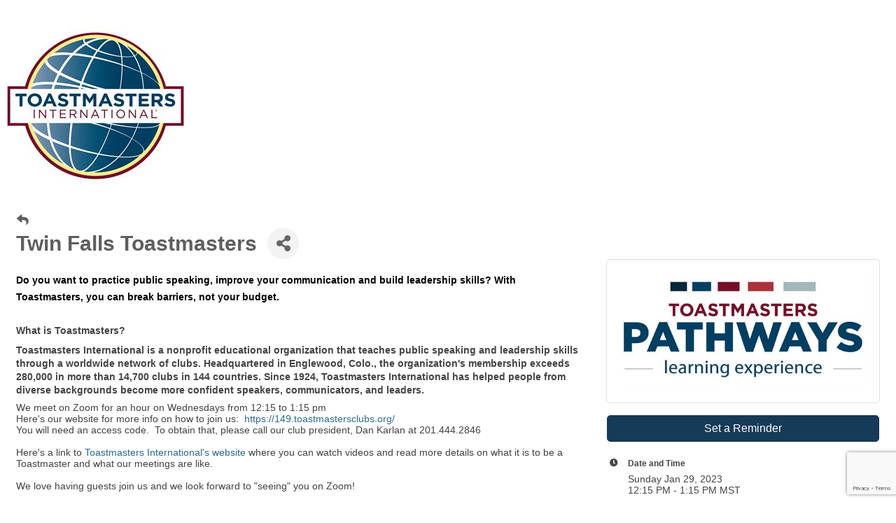

--- FILE ---
content_type: text/html; charset=utf-8
request_url: https://www.google.com/recaptcha/enterprise/anchor?ar=1&k=6LcpNUMUAAAAAB5iVpO_rzGG2TK_vFp7V6SCw_4s&co=aHR0cDovL21lbWJlcnMudHdpbmZhbGxzY2hhbWJlci5jb206ODA.&hl=en&v=PoyoqOPhxBO7pBk68S4YbpHZ&size=compact&anchor-ms=20000&execute-ms=30000&cb=iwyntm4uibwa
body_size: 49242
content:
<!DOCTYPE HTML><html dir="ltr" lang="en"><head><meta http-equiv="Content-Type" content="text/html; charset=UTF-8">
<meta http-equiv="X-UA-Compatible" content="IE=edge">
<title>reCAPTCHA</title>
<style type="text/css">
/* cyrillic-ext */
@font-face {
  font-family: 'Roboto';
  font-style: normal;
  font-weight: 400;
  font-stretch: 100%;
  src: url(//fonts.gstatic.com/s/roboto/v48/KFO7CnqEu92Fr1ME7kSn66aGLdTylUAMa3GUBHMdazTgWw.woff2) format('woff2');
  unicode-range: U+0460-052F, U+1C80-1C8A, U+20B4, U+2DE0-2DFF, U+A640-A69F, U+FE2E-FE2F;
}
/* cyrillic */
@font-face {
  font-family: 'Roboto';
  font-style: normal;
  font-weight: 400;
  font-stretch: 100%;
  src: url(//fonts.gstatic.com/s/roboto/v48/KFO7CnqEu92Fr1ME7kSn66aGLdTylUAMa3iUBHMdazTgWw.woff2) format('woff2');
  unicode-range: U+0301, U+0400-045F, U+0490-0491, U+04B0-04B1, U+2116;
}
/* greek-ext */
@font-face {
  font-family: 'Roboto';
  font-style: normal;
  font-weight: 400;
  font-stretch: 100%;
  src: url(//fonts.gstatic.com/s/roboto/v48/KFO7CnqEu92Fr1ME7kSn66aGLdTylUAMa3CUBHMdazTgWw.woff2) format('woff2');
  unicode-range: U+1F00-1FFF;
}
/* greek */
@font-face {
  font-family: 'Roboto';
  font-style: normal;
  font-weight: 400;
  font-stretch: 100%;
  src: url(//fonts.gstatic.com/s/roboto/v48/KFO7CnqEu92Fr1ME7kSn66aGLdTylUAMa3-UBHMdazTgWw.woff2) format('woff2');
  unicode-range: U+0370-0377, U+037A-037F, U+0384-038A, U+038C, U+038E-03A1, U+03A3-03FF;
}
/* math */
@font-face {
  font-family: 'Roboto';
  font-style: normal;
  font-weight: 400;
  font-stretch: 100%;
  src: url(//fonts.gstatic.com/s/roboto/v48/KFO7CnqEu92Fr1ME7kSn66aGLdTylUAMawCUBHMdazTgWw.woff2) format('woff2');
  unicode-range: U+0302-0303, U+0305, U+0307-0308, U+0310, U+0312, U+0315, U+031A, U+0326-0327, U+032C, U+032F-0330, U+0332-0333, U+0338, U+033A, U+0346, U+034D, U+0391-03A1, U+03A3-03A9, U+03B1-03C9, U+03D1, U+03D5-03D6, U+03F0-03F1, U+03F4-03F5, U+2016-2017, U+2034-2038, U+203C, U+2040, U+2043, U+2047, U+2050, U+2057, U+205F, U+2070-2071, U+2074-208E, U+2090-209C, U+20D0-20DC, U+20E1, U+20E5-20EF, U+2100-2112, U+2114-2115, U+2117-2121, U+2123-214F, U+2190, U+2192, U+2194-21AE, U+21B0-21E5, U+21F1-21F2, U+21F4-2211, U+2213-2214, U+2216-22FF, U+2308-230B, U+2310, U+2319, U+231C-2321, U+2336-237A, U+237C, U+2395, U+239B-23B7, U+23D0, U+23DC-23E1, U+2474-2475, U+25AF, U+25B3, U+25B7, U+25BD, U+25C1, U+25CA, U+25CC, U+25FB, U+266D-266F, U+27C0-27FF, U+2900-2AFF, U+2B0E-2B11, U+2B30-2B4C, U+2BFE, U+3030, U+FF5B, U+FF5D, U+1D400-1D7FF, U+1EE00-1EEFF;
}
/* symbols */
@font-face {
  font-family: 'Roboto';
  font-style: normal;
  font-weight: 400;
  font-stretch: 100%;
  src: url(//fonts.gstatic.com/s/roboto/v48/KFO7CnqEu92Fr1ME7kSn66aGLdTylUAMaxKUBHMdazTgWw.woff2) format('woff2');
  unicode-range: U+0001-000C, U+000E-001F, U+007F-009F, U+20DD-20E0, U+20E2-20E4, U+2150-218F, U+2190, U+2192, U+2194-2199, U+21AF, U+21E6-21F0, U+21F3, U+2218-2219, U+2299, U+22C4-22C6, U+2300-243F, U+2440-244A, U+2460-24FF, U+25A0-27BF, U+2800-28FF, U+2921-2922, U+2981, U+29BF, U+29EB, U+2B00-2BFF, U+4DC0-4DFF, U+FFF9-FFFB, U+10140-1018E, U+10190-1019C, U+101A0, U+101D0-101FD, U+102E0-102FB, U+10E60-10E7E, U+1D2C0-1D2D3, U+1D2E0-1D37F, U+1F000-1F0FF, U+1F100-1F1AD, U+1F1E6-1F1FF, U+1F30D-1F30F, U+1F315, U+1F31C, U+1F31E, U+1F320-1F32C, U+1F336, U+1F378, U+1F37D, U+1F382, U+1F393-1F39F, U+1F3A7-1F3A8, U+1F3AC-1F3AF, U+1F3C2, U+1F3C4-1F3C6, U+1F3CA-1F3CE, U+1F3D4-1F3E0, U+1F3ED, U+1F3F1-1F3F3, U+1F3F5-1F3F7, U+1F408, U+1F415, U+1F41F, U+1F426, U+1F43F, U+1F441-1F442, U+1F444, U+1F446-1F449, U+1F44C-1F44E, U+1F453, U+1F46A, U+1F47D, U+1F4A3, U+1F4B0, U+1F4B3, U+1F4B9, U+1F4BB, U+1F4BF, U+1F4C8-1F4CB, U+1F4D6, U+1F4DA, U+1F4DF, U+1F4E3-1F4E6, U+1F4EA-1F4ED, U+1F4F7, U+1F4F9-1F4FB, U+1F4FD-1F4FE, U+1F503, U+1F507-1F50B, U+1F50D, U+1F512-1F513, U+1F53E-1F54A, U+1F54F-1F5FA, U+1F610, U+1F650-1F67F, U+1F687, U+1F68D, U+1F691, U+1F694, U+1F698, U+1F6AD, U+1F6B2, U+1F6B9-1F6BA, U+1F6BC, U+1F6C6-1F6CF, U+1F6D3-1F6D7, U+1F6E0-1F6EA, U+1F6F0-1F6F3, U+1F6F7-1F6FC, U+1F700-1F7FF, U+1F800-1F80B, U+1F810-1F847, U+1F850-1F859, U+1F860-1F887, U+1F890-1F8AD, U+1F8B0-1F8BB, U+1F8C0-1F8C1, U+1F900-1F90B, U+1F93B, U+1F946, U+1F984, U+1F996, U+1F9E9, U+1FA00-1FA6F, U+1FA70-1FA7C, U+1FA80-1FA89, U+1FA8F-1FAC6, U+1FACE-1FADC, U+1FADF-1FAE9, U+1FAF0-1FAF8, U+1FB00-1FBFF;
}
/* vietnamese */
@font-face {
  font-family: 'Roboto';
  font-style: normal;
  font-weight: 400;
  font-stretch: 100%;
  src: url(//fonts.gstatic.com/s/roboto/v48/KFO7CnqEu92Fr1ME7kSn66aGLdTylUAMa3OUBHMdazTgWw.woff2) format('woff2');
  unicode-range: U+0102-0103, U+0110-0111, U+0128-0129, U+0168-0169, U+01A0-01A1, U+01AF-01B0, U+0300-0301, U+0303-0304, U+0308-0309, U+0323, U+0329, U+1EA0-1EF9, U+20AB;
}
/* latin-ext */
@font-face {
  font-family: 'Roboto';
  font-style: normal;
  font-weight: 400;
  font-stretch: 100%;
  src: url(//fonts.gstatic.com/s/roboto/v48/KFO7CnqEu92Fr1ME7kSn66aGLdTylUAMa3KUBHMdazTgWw.woff2) format('woff2');
  unicode-range: U+0100-02BA, U+02BD-02C5, U+02C7-02CC, U+02CE-02D7, U+02DD-02FF, U+0304, U+0308, U+0329, U+1D00-1DBF, U+1E00-1E9F, U+1EF2-1EFF, U+2020, U+20A0-20AB, U+20AD-20C0, U+2113, U+2C60-2C7F, U+A720-A7FF;
}
/* latin */
@font-face {
  font-family: 'Roboto';
  font-style: normal;
  font-weight: 400;
  font-stretch: 100%;
  src: url(//fonts.gstatic.com/s/roboto/v48/KFO7CnqEu92Fr1ME7kSn66aGLdTylUAMa3yUBHMdazQ.woff2) format('woff2');
  unicode-range: U+0000-00FF, U+0131, U+0152-0153, U+02BB-02BC, U+02C6, U+02DA, U+02DC, U+0304, U+0308, U+0329, U+2000-206F, U+20AC, U+2122, U+2191, U+2193, U+2212, U+2215, U+FEFF, U+FFFD;
}
/* cyrillic-ext */
@font-face {
  font-family: 'Roboto';
  font-style: normal;
  font-weight: 500;
  font-stretch: 100%;
  src: url(//fonts.gstatic.com/s/roboto/v48/KFO7CnqEu92Fr1ME7kSn66aGLdTylUAMa3GUBHMdazTgWw.woff2) format('woff2');
  unicode-range: U+0460-052F, U+1C80-1C8A, U+20B4, U+2DE0-2DFF, U+A640-A69F, U+FE2E-FE2F;
}
/* cyrillic */
@font-face {
  font-family: 'Roboto';
  font-style: normal;
  font-weight: 500;
  font-stretch: 100%;
  src: url(//fonts.gstatic.com/s/roboto/v48/KFO7CnqEu92Fr1ME7kSn66aGLdTylUAMa3iUBHMdazTgWw.woff2) format('woff2');
  unicode-range: U+0301, U+0400-045F, U+0490-0491, U+04B0-04B1, U+2116;
}
/* greek-ext */
@font-face {
  font-family: 'Roboto';
  font-style: normal;
  font-weight: 500;
  font-stretch: 100%;
  src: url(//fonts.gstatic.com/s/roboto/v48/KFO7CnqEu92Fr1ME7kSn66aGLdTylUAMa3CUBHMdazTgWw.woff2) format('woff2');
  unicode-range: U+1F00-1FFF;
}
/* greek */
@font-face {
  font-family: 'Roboto';
  font-style: normal;
  font-weight: 500;
  font-stretch: 100%;
  src: url(//fonts.gstatic.com/s/roboto/v48/KFO7CnqEu92Fr1ME7kSn66aGLdTylUAMa3-UBHMdazTgWw.woff2) format('woff2');
  unicode-range: U+0370-0377, U+037A-037F, U+0384-038A, U+038C, U+038E-03A1, U+03A3-03FF;
}
/* math */
@font-face {
  font-family: 'Roboto';
  font-style: normal;
  font-weight: 500;
  font-stretch: 100%;
  src: url(//fonts.gstatic.com/s/roboto/v48/KFO7CnqEu92Fr1ME7kSn66aGLdTylUAMawCUBHMdazTgWw.woff2) format('woff2');
  unicode-range: U+0302-0303, U+0305, U+0307-0308, U+0310, U+0312, U+0315, U+031A, U+0326-0327, U+032C, U+032F-0330, U+0332-0333, U+0338, U+033A, U+0346, U+034D, U+0391-03A1, U+03A3-03A9, U+03B1-03C9, U+03D1, U+03D5-03D6, U+03F0-03F1, U+03F4-03F5, U+2016-2017, U+2034-2038, U+203C, U+2040, U+2043, U+2047, U+2050, U+2057, U+205F, U+2070-2071, U+2074-208E, U+2090-209C, U+20D0-20DC, U+20E1, U+20E5-20EF, U+2100-2112, U+2114-2115, U+2117-2121, U+2123-214F, U+2190, U+2192, U+2194-21AE, U+21B0-21E5, U+21F1-21F2, U+21F4-2211, U+2213-2214, U+2216-22FF, U+2308-230B, U+2310, U+2319, U+231C-2321, U+2336-237A, U+237C, U+2395, U+239B-23B7, U+23D0, U+23DC-23E1, U+2474-2475, U+25AF, U+25B3, U+25B7, U+25BD, U+25C1, U+25CA, U+25CC, U+25FB, U+266D-266F, U+27C0-27FF, U+2900-2AFF, U+2B0E-2B11, U+2B30-2B4C, U+2BFE, U+3030, U+FF5B, U+FF5D, U+1D400-1D7FF, U+1EE00-1EEFF;
}
/* symbols */
@font-face {
  font-family: 'Roboto';
  font-style: normal;
  font-weight: 500;
  font-stretch: 100%;
  src: url(//fonts.gstatic.com/s/roboto/v48/KFO7CnqEu92Fr1ME7kSn66aGLdTylUAMaxKUBHMdazTgWw.woff2) format('woff2');
  unicode-range: U+0001-000C, U+000E-001F, U+007F-009F, U+20DD-20E0, U+20E2-20E4, U+2150-218F, U+2190, U+2192, U+2194-2199, U+21AF, U+21E6-21F0, U+21F3, U+2218-2219, U+2299, U+22C4-22C6, U+2300-243F, U+2440-244A, U+2460-24FF, U+25A0-27BF, U+2800-28FF, U+2921-2922, U+2981, U+29BF, U+29EB, U+2B00-2BFF, U+4DC0-4DFF, U+FFF9-FFFB, U+10140-1018E, U+10190-1019C, U+101A0, U+101D0-101FD, U+102E0-102FB, U+10E60-10E7E, U+1D2C0-1D2D3, U+1D2E0-1D37F, U+1F000-1F0FF, U+1F100-1F1AD, U+1F1E6-1F1FF, U+1F30D-1F30F, U+1F315, U+1F31C, U+1F31E, U+1F320-1F32C, U+1F336, U+1F378, U+1F37D, U+1F382, U+1F393-1F39F, U+1F3A7-1F3A8, U+1F3AC-1F3AF, U+1F3C2, U+1F3C4-1F3C6, U+1F3CA-1F3CE, U+1F3D4-1F3E0, U+1F3ED, U+1F3F1-1F3F3, U+1F3F5-1F3F7, U+1F408, U+1F415, U+1F41F, U+1F426, U+1F43F, U+1F441-1F442, U+1F444, U+1F446-1F449, U+1F44C-1F44E, U+1F453, U+1F46A, U+1F47D, U+1F4A3, U+1F4B0, U+1F4B3, U+1F4B9, U+1F4BB, U+1F4BF, U+1F4C8-1F4CB, U+1F4D6, U+1F4DA, U+1F4DF, U+1F4E3-1F4E6, U+1F4EA-1F4ED, U+1F4F7, U+1F4F9-1F4FB, U+1F4FD-1F4FE, U+1F503, U+1F507-1F50B, U+1F50D, U+1F512-1F513, U+1F53E-1F54A, U+1F54F-1F5FA, U+1F610, U+1F650-1F67F, U+1F687, U+1F68D, U+1F691, U+1F694, U+1F698, U+1F6AD, U+1F6B2, U+1F6B9-1F6BA, U+1F6BC, U+1F6C6-1F6CF, U+1F6D3-1F6D7, U+1F6E0-1F6EA, U+1F6F0-1F6F3, U+1F6F7-1F6FC, U+1F700-1F7FF, U+1F800-1F80B, U+1F810-1F847, U+1F850-1F859, U+1F860-1F887, U+1F890-1F8AD, U+1F8B0-1F8BB, U+1F8C0-1F8C1, U+1F900-1F90B, U+1F93B, U+1F946, U+1F984, U+1F996, U+1F9E9, U+1FA00-1FA6F, U+1FA70-1FA7C, U+1FA80-1FA89, U+1FA8F-1FAC6, U+1FACE-1FADC, U+1FADF-1FAE9, U+1FAF0-1FAF8, U+1FB00-1FBFF;
}
/* vietnamese */
@font-face {
  font-family: 'Roboto';
  font-style: normal;
  font-weight: 500;
  font-stretch: 100%;
  src: url(//fonts.gstatic.com/s/roboto/v48/KFO7CnqEu92Fr1ME7kSn66aGLdTylUAMa3OUBHMdazTgWw.woff2) format('woff2');
  unicode-range: U+0102-0103, U+0110-0111, U+0128-0129, U+0168-0169, U+01A0-01A1, U+01AF-01B0, U+0300-0301, U+0303-0304, U+0308-0309, U+0323, U+0329, U+1EA0-1EF9, U+20AB;
}
/* latin-ext */
@font-face {
  font-family: 'Roboto';
  font-style: normal;
  font-weight: 500;
  font-stretch: 100%;
  src: url(//fonts.gstatic.com/s/roboto/v48/KFO7CnqEu92Fr1ME7kSn66aGLdTylUAMa3KUBHMdazTgWw.woff2) format('woff2');
  unicode-range: U+0100-02BA, U+02BD-02C5, U+02C7-02CC, U+02CE-02D7, U+02DD-02FF, U+0304, U+0308, U+0329, U+1D00-1DBF, U+1E00-1E9F, U+1EF2-1EFF, U+2020, U+20A0-20AB, U+20AD-20C0, U+2113, U+2C60-2C7F, U+A720-A7FF;
}
/* latin */
@font-face {
  font-family: 'Roboto';
  font-style: normal;
  font-weight: 500;
  font-stretch: 100%;
  src: url(//fonts.gstatic.com/s/roboto/v48/KFO7CnqEu92Fr1ME7kSn66aGLdTylUAMa3yUBHMdazQ.woff2) format('woff2');
  unicode-range: U+0000-00FF, U+0131, U+0152-0153, U+02BB-02BC, U+02C6, U+02DA, U+02DC, U+0304, U+0308, U+0329, U+2000-206F, U+20AC, U+2122, U+2191, U+2193, U+2212, U+2215, U+FEFF, U+FFFD;
}
/* cyrillic-ext */
@font-face {
  font-family: 'Roboto';
  font-style: normal;
  font-weight: 900;
  font-stretch: 100%;
  src: url(//fonts.gstatic.com/s/roboto/v48/KFO7CnqEu92Fr1ME7kSn66aGLdTylUAMa3GUBHMdazTgWw.woff2) format('woff2');
  unicode-range: U+0460-052F, U+1C80-1C8A, U+20B4, U+2DE0-2DFF, U+A640-A69F, U+FE2E-FE2F;
}
/* cyrillic */
@font-face {
  font-family: 'Roboto';
  font-style: normal;
  font-weight: 900;
  font-stretch: 100%;
  src: url(//fonts.gstatic.com/s/roboto/v48/KFO7CnqEu92Fr1ME7kSn66aGLdTylUAMa3iUBHMdazTgWw.woff2) format('woff2');
  unicode-range: U+0301, U+0400-045F, U+0490-0491, U+04B0-04B1, U+2116;
}
/* greek-ext */
@font-face {
  font-family: 'Roboto';
  font-style: normal;
  font-weight: 900;
  font-stretch: 100%;
  src: url(//fonts.gstatic.com/s/roboto/v48/KFO7CnqEu92Fr1ME7kSn66aGLdTylUAMa3CUBHMdazTgWw.woff2) format('woff2');
  unicode-range: U+1F00-1FFF;
}
/* greek */
@font-face {
  font-family: 'Roboto';
  font-style: normal;
  font-weight: 900;
  font-stretch: 100%;
  src: url(//fonts.gstatic.com/s/roboto/v48/KFO7CnqEu92Fr1ME7kSn66aGLdTylUAMa3-UBHMdazTgWw.woff2) format('woff2');
  unicode-range: U+0370-0377, U+037A-037F, U+0384-038A, U+038C, U+038E-03A1, U+03A3-03FF;
}
/* math */
@font-face {
  font-family: 'Roboto';
  font-style: normal;
  font-weight: 900;
  font-stretch: 100%;
  src: url(//fonts.gstatic.com/s/roboto/v48/KFO7CnqEu92Fr1ME7kSn66aGLdTylUAMawCUBHMdazTgWw.woff2) format('woff2');
  unicode-range: U+0302-0303, U+0305, U+0307-0308, U+0310, U+0312, U+0315, U+031A, U+0326-0327, U+032C, U+032F-0330, U+0332-0333, U+0338, U+033A, U+0346, U+034D, U+0391-03A1, U+03A3-03A9, U+03B1-03C9, U+03D1, U+03D5-03D6, U+03F0-03F1, U+03F4-03F5, U+2016-2017, U+2034-2038, U+203C, U+2040, U+2043, U+2047, U+2050, U+2057, U+205F, U+2070-2071, U+2074-208E, U+2090-209C, U+20D0-20DC, U+20E1, U+20E5-20EF, U+2100-2112, U+2114-2115, U+2117-2121, U+2123-214F, U+2190, U+2192, U+2194-21AE, U+21B0-21E5, U+21F1-21F2, U+21F4-2211, U+2213-2214, U+2216-22FF, U+2308-230B, U+2310, U+2319, U+231C-2321, U+2336-237A, U+237C, U+2395, U+239B-23B7, U+23D0, U+23DC-23E1, U+2474-2475, U+25AF, U+25B3, U+25B7, U+25BD, U+25C1, U+25CA, U+25CC, U+25FB, U+266D-266F, U+27C0-27FF, U+2900-2AFF, U+2B0E-2B11, U+2B30-2B4C, U+2BFE, U+3030, U+FF5B, U+FF5D, U+1D400-1D7FF, U+1EE00-1EEFF;
}
/* symbols */
@font-face {
  font-family: 'Roboto';
  font-style: normal;
  font-weight: 900;
  font-stretch: 100%;
  src: url(//fonts.gstatic.com/s/roboto/v48/KFO7CnqEu92Fr1ME7kSn66aGLdTylUAMaxKUBHMdazTgWw.woff2) format('woff2');
  unicode-range: U+0001-000C, U+000E-001F, U+007F-009F, U+20DD-20E0, U+20E2-20E4, U+2150-218F, U+2190, U+2192, U+2194-2199, U+21AF, U+21E6-21F0, U+21F3, U+2218-2219, U+2299, U+22C4-22C6, U+2300-243F, U+2440-244A, U+2460-24FF, U+25A0-27BF, U+2800-28FF, U+2921-2922, U+2981, U+29BF, U+29EB, U+2B00-2BFF, U+4DC0-4DFF, U+FFF9-FFFB, U+10140-1018E, U+10190-1019C, U+101A0, U+101D0-101FD, U+102E0-102FB, U+10E60-10E7E, U+1D2C0-1D2D3, U+1D2E0-1D37F, U+1F000-1F0FF, U+1F100-1F1AD, U+1F1E6-1F1FF, U+1F30D-1F30F, U+1F315, U+1F31C, U+1F31E, U+1F320-1F32C, U+1F336, U+1F378, U+1F37D, U+1F382, U+1F393-1F39F, U+1F3A7-1F3A8, U+1F3AC-1F3AF, U+1F3C2, U+1F3C4-1F3C6, U+1F3CA-1F3CE, U+1F3D4-1F3E0, U+1F3ED, U+1F3F1-1F3F3, U+1F3F5-1F3F7, U+1F408, U+1F415, U+1F41F, U+1F426, U+1F43F, U+1F441-1F442, U+1F444, U+1F446-1F449, U+1F44C-1F44E, U+1F453, U+1F46A, U+1F47D, U+1F4A3, U+1F4B0, U+1F4B3, U+1F4B9, U+1F4BB, U+1F4BF, U+1F4C8-1F4CB, U+1F4D6, U+1F4DA, U+1F4DF, U+1F4E3-1F4E6, U+1F4EA-1F4ED, U+1F4F7, U+1F4F9-1F4FB, U+1F4FD-1F4FE, U+1F503, U+1F507-1F50B, U+1F50D, U+1F512-1F513, U+1F53E-1F54A, U+1F54F-1F5FA, U+1F610, U+1F650-1F67F, U+1F687, U+1F68D, U+1F691, U+1F694, U+1F698, U+1F6AD, U+1F6B2, U+1F6B9-1F6BA, U+1F6BC, U+1F6C6-1F6CF, U+1F6D3-1F6D7, U+1F6E0-1F6EA, U+1F6F0-1F6F3, U+1F6F7-1F6FC, U+1F700-1F7FF, U+1F800-1F80B, U+1F810-1F847, U+1F850-1F859, U+1F860-1F887, U+1F890-1F8AD, U+1F8B0-1F8BB, U+1F8C0-1F8C1, U+1F900-1F90B, U+1F93B, U+1F946, U+1F984, U+1F996, U+1F9E9, U+1FA00-1FA6F, U+1FA70-1FA7C, U+1FA80-1FA89, U+1FA8F-1FAC6, U+1FACE-1FADC, U+1FADF-1FAE9, U+1FAF0-1FAF8, U+1FB00-1FBFF;
}
/* vietnamese */
@font-face {
  font-family: 'Roboto';
  font-style: normal;
  font-weight: 900;
  font-stretch: 100%;
  src: url(//fonts.gstatic.com/s/roboto/v48/KFO7CnqEu92Fr1ME7kSn66aGLdTylUAMa3OUBHMdazTgWw.woff2) format('woff2');
  unicode-range: U+0102-0103, U+0110-0111, U+0128-0129, U+0168-0169, U+01A0-01A1, U+01AF-01B0, U+0300-0301, U+0303-0304, U+0308-0309, U+0323, U+0329, U+1EA0-1EF9, U+20AB;
}
/* latin-ext */
@font-face {
  font-family: 'Roboto';
  font-style: normal;
  font-weight: 900;
  font-stretch: 100%;
  src: url(//fonts.gstatic.com/s/roboto/v48/KFO7CnqEu92Fr1ME7kSn66aGLdTylUAMa3KUBHMdazTgWw.woff2) format('woff2');
  unicode-range: U+0100-02BA, U+02BD-02C5, U+02C7-02CC, U+02CE-02D7, U+02DD-02FF, U+0304, U+0308, U+0329, U+1D00-1DBF, U+1E00-1E9F, U+1EF2-1EFF, U+2020, U+20A0-20AB, U+20AD-20C0, U+2113, U+2C60-2C7F, U+A720-A7FF;
}
/* latin */
@font-face {
  font-family: 'Roboto';
  font-style: normal;
  font-weight: 900;
  font-stretch: 100%;
  src: url(//fonts.gstatic.com/s/roboto/v48/KFO7CnqEu92Fr1ME7kSn66aGLdTylUAMa3yUBHMdazQ.woff2) format('woff2');
  unicode-range: U+0000-00FF, U+0131, U+0152-0153, U+02BB-02BC, U+02C6, U+02DA, U+02DC, U+0304, U+0308, U+0329, U+2000-206F, U+20AC, U+2122, U+2191, U+2193, U+2212, U+2215, U+FEFF, U+FFFD;
}

</style>
<link rel="stylesheet" type="text/css" href="https://www.gstatic.com/recaptcha/releases/PoyoqOPhxBO7pBk68S4YbpHZ/styles__ltr.css">
<script nonce="nzVDljatfQMs0gblOaIBwA" type="text/javascript">window['__recaptcha_api'] = 'https://www.google.com/recaptcha/enterprise/';</script>
<script type="text/javascript" src="https://www.gstatic.com/recaptcha/releases/PoyoqOPhxBO7pBk68S4YbpHZ/recaptcha__en.js" nonce="nzVDljatfQMs0gblOaIBwA">
      
    </script></head>
<body><div id="rc-anchor-alert" class="rc-anchor-alert"></div>
<input type="hidden" id="recaptcha-token" value="[base64]">
<script type="text/javascript" nonce="nzVDljatfQMs0gblOaIBwA">
      recaptcha.anchor.Main.init("[\x22ainput\x22,[\x22bgdata\x22,\x22\x22,\[base64]/[base64]/[base64]/[base64]/cjw8ejpyPj4+eil9Y2F0Y2gobCl7dGhyb3cgbDt9fSxIPWZ1bmN0aW9uKHcsdCx6KXtpZih3PT0xOTR8fHc9PTIwOCl0LnZbd10/dC52W3ddLmNvbmNhdCh6KTp0LnZbd109b2Yoeix0KTtlbHNle2lmKHQuYkImJnchPTMxNylyZXR1cm47dz09NjZ8fHc9PTEyMnx8dz09NDcwfHx3PT00NHx8dz09NDE2fHx3PT0zOTd8fHc9PTQyMXx8dz09Njh8fHc9PTcwfHx3PT0xODQ/[base64]/[base64]/[base64]/bmV3IGRbVl0oSlswXSk6cD09Mj9uZXcgZFtWXShKWzBdLEpbMV0pOnA9PTM/bmV3IGRbVl0oSlswXSxKWzFdLEpbMl0pOnA9PTQ/[base64]/[base64]/[base64]/[base64]\x22,\[base64]\\u003d\\u003d\x22,\x22GcOhw7zDhMOMYgLDrcOrwqbCkcOcRMKywozDqMONw5dpwpwFNwsUw6ZWVlU7TD/DjnPDgsOoE8KjVsOGw5swPsO5GsK1w4QWwq3Co8K4w6nDoQPDg8O4WMKmSC9GaCXDocOEEcOgw73DmcKWwrJow77DmgAkCEbCoTYSf3AQNmclw643KsOBwolmKQLCkB3DpsO5wo1dwox8JsKHFk/[base64]/[base64]/CrnQyayR8DxfDncOqw6jDh8Kqw6pKbMOzRXF9wq/DthFww4/DlcK7GSTDgMKqwoImCkPCpTt/w6gmwrnCmEo+d8ONfkxOw7QcBMK4woUYwo1xYcOAf8O7w75nAzbDtEPCucKAA8KYGMKuCMKFw5vChcKCwoAww6bDo14Hw5DDpgvCuUhnw7EfJ8KFHi/CisOawoDDo8OMT8KdWMKpF10+w5FcwroHPMOlw53DgWDDmDhXDcKqPsKzwo/CnMKwworCqcOiwoPCvsKwXsOUMggrN8KwFmnDl8OGw7wkeT4yNmvDisKSw4fDgz1jwq4aw4MkWzfCsMOFw5PCgMK7wo9vFsKtwoDDuV/CosKFCDYgwrTDnzEqMcOJw6Yrw68yb8KNTxZJSE1BwoI9w4HCmzA9w6bCocOOJUnDvsKMw6PDpcOSwprCt8KewrBvw51Mw6HDjm93wpPDqWoAw7LCisKowoFYw4fCsgA4wq7Cu0nCosKmwrYUw7AEUcOdEi59wq/DvT/Ci1nDkmfDmH7Cq8KbHkF6wqoYw5rCiEHCosOAw6M6wqRDGMONwrjDvsK9woHCgBIkwp/DmsK5DiIzwobCvzlkXHxHw67CuXQ5O0TCsQLCuEPCjcO4wpnDkF/[base64]/DisKDw6PCscOPO3QVwr4jw6HDr8KIwoEOSsK4O1LCssObwqDCu8KcwrzCjQDCgA3CnMOdwpHDrMOLw5oUwrJtPsOLwroMwqFPScO3wpQTDsKIw5Yac8K8w7s7wrhTw4LCkiLDmkvCoE/Cq8OsasKpw49Iw6nDk8OLB8OeNGAIFMKsWB5rQ8OZOMKPUcOpFsOdwoHDh2zDg8Kuw7jCgivDgAtjayHCqi0Sw6tIw6slw4fCoV3DtB/DkMOPEsOmwohswq7CtMKZw5jDonhmZsKqGMKfw5bCqMO5fRxpL37CjnIFwpjDuntxw6XCplXCjQ1Qw54UPULCkcOvwqsuw6XCsmRnBsKNE8KvG8K0Uw5aVcKJdcOAw4ZNQxvDg0TCrcKdAVEfJg1mwqUFKsK8w4Fwwp/CnGlbw6fDuQnDusKWw6XDoR/Clj3CkhgvwrTDpm80YsKKfnnCqh3CrMKMw5grSDNawpVMLcO1KsOOD3QKHSHCskHDmcKsJsOqBsOHeljCrcKOT8O2QGLCuSbCs8KaDcOSwpLDkxUhYCAbwp3DusKPw47DhcOow5bCs8KpSR1Yw5zDokbDi8Onwpw/a1fCh8OxYghJwpLDhMKZw6gqw5vCrhsWw78nwoFRQ1jDoS0Ew5/DusO/JcK1w6Z6FjUyMiPDucK1AHfCh8OVJnp2wpbCh3xAw6PDlMOofMOxw6fCh8OffkMuEcOHwrIRX8OjVXUMEcO5w5LCqMOqw6rCq8KLE8KSwrY5N8KEwr3CrDbDusO+TUnDiywOwo1GwpHCisKxwpopS03DpcO5IzZIEFdPwr/DoGJDw5XCicKHfMO8OVlfw7U1KMKUw4zCksOFwpHCqcOLVHJDKhQHO3MQwpDDpnlpWsOqwrIowqtCZ8KvPsKxHsKJw5bDjcKIAsOdwqLCl8KYw4sBw48Qw4o4Y8K4SAVBwoDDuMOWwpzCl8OuwpXDn1jCh0nDssOgwpNmwrjCvcKzT8K6woZXT8Ozw5/CpAESE8KswqgCw5Aew53Dn8K9wr5GN8KJUsO8wqPDtifCskfDtnp0fzx/H3bCoMK6JsOYPWV2DEbDqhdfAX4Zw4lgXUvDhncLPCjDtDB5wr1vwp5iGcO7fMOYwqPDsMOtS8KRw7QhOQUcesKywo/[base64]/ChcOywrnCmC3DhF4WwpnDksKZNTV2c3fDjx99wrLDh8KOwqPDmlrCvsOxw6BPw4jClMKPw4NOdMOqwqjCoSHCiz3ClUF+XkvCoUMcLDAcwpw2QMOqVgk/UjPDt8Oqw4dIw4VUw6DDoxrClkPDosKiw6bClsK2wpJ1I8OyTsO4IE1hIsKUw4zCnQJiPn/DuMKCBX/CqsKCwpIuw5TCjj7CljLCkkzCjEvCucOjVMO4ccOFCsO8KsKSFXsdw78LwqteYcOgP8O+LSFlwrrClMKcwqzDnjZow7srw4jCv8KQwp4oUsKww6XDpC/Cj2TDvcKww7dPd8KVw6Irw5nDk8KWwr3CvQTCthogA8OmwrZDd8K9EcKuaDRaR2p2w7/Di8K1Q2cITsKlwogIw5AYw6EZPixpQCsCLcKldcKNwprClsKFwozCsVrCpsOpQMKeXMKPNcKjw6TDv8K+w4TCuD7CmSgeEXJECXPDuMO2HMO2EsK7fsKlwpYQICZycmzCoy/ClFRewqzDuHh9fsKwwqzDusKawpxvw6hMwoTDtMOKwrHClcOSKMKQw5DDksO0wp0FbC3CocKpw73CkcOqK2TDscOCwqfDmcOKASvDpVgAwppMNsKcwrTCghJvw6t+esOYeic8GS07woHDuG8FNcOlUMKaOFY2amRrZcKbw6XCksKVLMKOCRo2ClHCnn8Pbj/DsMK/wrHCmhvDhn/[base64]/Dp8Kaw4BEw5bCscK6w4lKV8KdS8OVF8OPw5DCq2DCg8KMGTLDsAzCh1Y+w5/[base64]/DvVF0JEnCgMOSw6JbDV99UMKew5jCuGbDkxxYJiXDqsKHwoHCr8KKf8KPw7DCuzJww5V4TiA0P2HCk8OKb8Kjwr1Cw67CmVTDmX7DsBtmf8KGGlIMNgNMc8KRdsO6w67DsHjCnMKIw4Ucwq3DsgjCjcONHcKWWMOWK3JYa18Ew7w/d3LCrMKoXWkww7rDsn1HY8Oefk7ClDfDq2dxEsOsJhzDrcOGwp7Cr3gRwonDmjZZFcO0AEAIdVrCh8KMwrZVcy7DlMKswrPChsKjwqYKwo7DlcOYw7HDl2PDgMKww5zDohjCpMKbw6HDo8OeNlrDr8KySsOCwqwDG8KSJMO8SsKsbm0jwogVRsOfEE7DgUjDp1/ChcOzQjHColDCscOEwp3Cml3CvcO4w6oWGVo3wqBsw7sEwqjCtcKgTsK1DsK+Ow/ClcKXUMKIZwkRwq7DusKawo3DmMK1w63DosK6w4FhwqHCqsOMUsOiasOjw5dQwp48wo8lK13DhcOKZMOEw45Lw6tGwoRgMjdtwo10w6VgVMO2KmZowo7DmcOJw6/[base64]/w63CkcOiw6Mwwp7CrMO4SMKCwoImfAhUPStOYsO/PsOow4A8wrIdwrNgQcOtfgJ8CH8yw4LDtjvCtsOeVQQ8Wzodw6fDvR5KYxAScUjDmn7CsAEUQFgKwpXDpVLCgjNdYlMLTwAJO8Kww7MTdQ/CrcKIwoAtw4QmcsObGcKBPzBtW8OCwqxSwolQw7TCr8O5XsOKMF7Do8OoJ8KdwqzCtxJ7w7PDnWDDuj/[base64]/DkGwVw7rDijTCl1zDsCoDwp3DqMKdw71cdhzDsQ3CgcOPw74zw5jDlcKbwpDDhl3CmcOQw7zDhsOyw7xSKjTCrjXDhBEZVGzDqUc4w70sw4nCmFLDjF7ClcKewoPCoi4AwozCucKswr8nWMOvwplRKlLDsBslacK/w5snw5DChMOzwobDnsOIIXDDpsK+wq3CribDqcKgPsK2w4XClMKYwq3CrhAVZ8Kbb3Zyw5FewrJ9wpMNw61cw5vCg0YCKcOdwrc2w7pCM08jwqLDpjPDhcKAwq/CpCLDn8Obw53DncOuFXxDMGBaEmhcO8ORw53Ch8KDw65ZcXgwJsKmwqAIUgvDvllMTVbDmhgON3B/w5rDqcKGEW5+w44wwoZYwrDDnAbDpsKnUSfDnMK3w6c8wq0hwogLw5nCvjR7P8KGdsKowoN/w4kTCcOxFDEmDXPCl2rDiMOFwr/DqVNCw57Cu3XCgMOHEXXDk8KnLMOpw4NECGvCiiUHSFfCr8KvR8Ogw50/w45ocAslw4LDoMKbHMKuw5lBwqXCucOhS8ORbz8gwoJ+a8KVwozCthXCoMOATcOGFVjDgn80BMO0woAmw5PDu8OGb3ZxN15rwqZ7wpIODsKpw5tGwrTCl3JzwqPDiFl3wo/CnFBjR8O4w77DsMKsw7jDmTtSAEHCusOHVS9qc8KhBALCpSjCnMOAbCfCiHEQFh7DnxvCkMO9wpDDt8OBIkbCjTwLwqDDjSJcwo7CtsK6w6hNw7nDuCN4cRbDiMOawrhzVMOvwqnDgVrDgcO3UjDChUt3wr/CjsKqwqQBwrYaLMK5KTtSXMKmwqIXeMOpecOmwqjCg8O1w7fDoDN0O8KTQcKHWV3Cj0ZJwporwqhYcMKuwqfDnwLCklgue8KmbcKjwr4/IW45LCUrdcK4w5/CkSvDvsO+wpTDhgBZIjETcRU5w5ENw4bDj1Vrwo7CozzCtFHCo8OlDsO4GMKuwqhabwzCg8K0NFrDgsKDwpvDlhHCslQewrTDunZWwpbDvkbDscOJw40aw47DhcOEw6t5wp0Nw7lKw6kqCcKEIcOwAWLDt8KVGF40X8Kiw6Usw6/[base64]/dVLDih7DgVPDiMObRFZbccKJw7fCv1/DikLDm8KQwrPCtsO1wpJQwo4oD2zDmXPCoSHDtw/DlwHDmsOAB8K4b8K5w7fDhkEKYFDCpsO4wr5dwqFxITfDtTIRBxRjw7FiBT9Aw4ksw4zDhsOWwrFwScKnwotJBWlrWHnCr8KnHMKTcsObcB01wrBGIcK/ekd6w7sPw646wrfDuMOkw4FxdiPDqcOTw4LDlyEDF1dmR8KzEF/DtsK5wod4XMKGfEAONMOGU8OEwrMOAn4HZsO9aEnDnx3CrcKvw4XCiMOZesK5wpYSw4nDh8KVGDrCrsKodMO8WTtTcsOGCHTCjwMfw7fDkynDmmPChRrDmiDDgFMQwqbCvwfDvsOiaxshdcKmwrZPwqU7w6/ClEQgw4twP8KSXDbCucOPbMOYbljChCrDjyAEPxcDEcODLcOfw5Eew5pWIMOrwofDuFsPInTDhcKRwqdgCcOSN3/DqsOXwrbCicKiw69EwoFXQHxLIgHCkA/CkmvCk1LCrsKEP8OYfcKiVXXDr8O7DBbDiHcwWVnDgcK8CMOawqMAMVVxaMOMcsK2wqk8dcKfw77DknksHDHCtR5Rwpgjwq/CiV3Dqy5Ewrc1worCilbCrMKhTcKcwrvCiSt+w6vDsVRTMcKtaFsZw7NQw5EHw51Rw656QcO0YsO/V8OJRcOOMsOdw43DlE/CpnDCqsK8wpvCo8KgdGHDhjoEwo/CjMO4wpzCpcKkEDNOwqp4w6/CvC0nJ8Kcw6PCtihIwrBSw7FpeMOKwo/CsVZJYxZaN8K/[base64]/wp3DgsKlw65WZMKbP2bCucOxw4oDw5DDmiXDn8OqWsOIAcOGWsKNXk1fw5xUHsO+LXbDt8O5cCXCkkPDhSoBeMOQw6oEwo5Swo8Jw5RMwotgw7JPK3QEwoVTw4hhYVPDusKqVcKXM8KkIsKWCsO9P2fDpAgBw4pEQQLDgsOQbFNXX8KkZm/[base64]/w7fCu1PChDJKcMOAXn/Cv8OcwovDs8OdwofCiAA7F8K2wpIMKgvCi8KTwrkHMEo8w4bCkcKLE8OMw4ZDVwbCtcKZwrQ7w6R+ZsKpw7XDmsO0wpjDg8OeZn7DmXh/Gk7DjkxpSyg3ZsOKwq8HSMKxGcK7esOqw6MsTsKVwr08CsOHesKFLwU5wonClcOsXcOkUSAvecOvYcOGwozClhE/YjRHw7RYwrXCr8K5w6wmC8O3HcOZw7ASw5XCkMOTw4Vta8OKXcOKAGjCksKSw7IAwq9RH05GSsKAwogBw4V7wrkKaMKuwosbwrhFKsO/[base64]/[base64]/w4fCkS/Cu8Kow5bCo8OmOsOtXj98WsKJJQMOwrRTw4HCoDNSwo54w74cWnvDksKvw7BQJ8KPwojCtRhcdcK9w4zDi37CswEEw7khwpw3IsKUa0gTwpzDh8OgTk8Pw7c4w5jDgCxMw6HCkFEdfC3DqTECSMOqw4HCnmNHBsKcU2YqMsOJAwIQw77ClMK/EBXDusOZw4vDuF4Sw4rDgMOyw7Azw5TDlMOGHcO/ICBswrDDpC/DogJww7LCmg1Fw4nDjcKweQkoNsO7fzVWdm7DvMKufMKKwrvDtsO1aHZnwo96GMKFVsOXKMOcB8O9H8O/wojDssO4LknClzMCw6HCq8KsRMKbw51uw6jDs8O5OBdwSsOBw7XCusOcVyQuScORwq0mwrrCt1LCrMO9wol7X8OUaMOiM8O4wrTClsOGAUsPw4Bvw6UdwojDk2TCvsK8TcO4w7nDpnkDwrMnw55dwpd/wq/CuE/DoXTCtHJQw6TChsOEwobDj2PCscO7w7vDhHzCkhvCjQbDj8OEVRLDgADDrMK0wpHCgMKfK8KrXcO/BcOcGcOCw4XChsOPw5bCj047HRsCVl5HVMKfGsONw4nDq8OpwqoawqvDl0o5ZsKLDzBZAMOgalNUw5oUwrZlGMKkecOpIMKAdsOJO8KOw5IFUmLDvcOiw5t8YcK3wq9Jw4/[base64]/CocK3wrdoCHkGLMKDesKow7tuw4JBwokkacKswqhgw68LwoEnw4DCvsOoH8OKAyh0w6/[base64]/[base64]/DvMOEw5Nvw54mwq3Dr8K9w6IZHR8OfsKBw7Bhw4HCsQ49wowXUMOew5ktwrlrPMOLVMKDw4DDm8OFZsKMwqtSw4/Dp8KTYScBK8OqNizCgMKvw5pbw5sWwrUewrjCvcOcUcKLw7bCgcKdwosjVVjDh8Kvw7bCi8KrCQ5ww67DqsOhKl/CpMOXwoXDmcOmw7HCisOxw55Cw53CqcKkX8OGWcODIlTDn3LCmMKFTXLCvMKTwrDCtcOJEkMba30Ow6gUwoxKw41pwoNUE2jCu2/Dig7Co2AsdcOKEycNwpArwprDmCjCgsOewpVMesKRdCTDuznClsKLVEvCoG7CthUQesOSWk81RlLCisKKw6o8wpYcf8Oew6bCnlfDpMObw40iwqnDtlrCphF5TgvCkl0yf8K4E8KaAMOXaMO2O8KAeULCpsO7HcOYw67DusKECsKVw6dyKnvCkWHDrx3Dj8Ocw6kMPX/CrTbCg15RwpJBwqpWw6dFXWBRwqs4bMO+w79mwodRN2TCl8Okw5HDi8OuwqMeVhHDmApqFMOgQsOEw5oNwrPCpcOBHsO3w7LDhl3DlyzCu2nCmkrDn8KCF3HDnBRxJ0zCmMOxwqvDnMK6wr3ClcKHwr/DmQVpbjoLwqnDixUqZ3wAJnUIXMOawo7Cmh4swp/[base64]/Ck8KdTjrClhjDvVnDh8KbwqzClsO5fcKUEcOWw6k/[base64]/[base64]/CgcKqwpXCl8Oyw7c/wq7CmAcIw7BJwrhBw6sFWBDDs8Kzwos4wplTORpRw6lBFMKUw5HDvRgFG8OnUcOML8O8w7vCisOVKcKyccKmw5TCtn7DtFPCnWLCgsKQwqvDtMKiAgfCrVZeVMKawrPDm3YGeBtlOH8OX8KnwrpXBkMgBEo/w4QWw7xQwpdzEcOxw4ZuM8OgwrcJwqXCnsOkNH8jBzzCn3p3w7HCqMOVO05dw7l9KsO8wpfCpVvDqmYZw4EUOsOBNMKwcQTDjy3DusOfwrLDusOGT0A4B1Vww65Hw6kLw5vDtMO7PE3Cr8Obwqt3LWBew7Bfw4DCl8O/w6dsMcOAwrDDoRPChQZ+IMOswq5jCsKgbBDCnsKFwrZDwobCocKaXTzDjcOVw5wmw4k1woLCvBope8KzKDUtbF7CnMK/DDc8w5rDpsKBPcOCw7fCvDpVLcKVYcKJw5vDg3ESdl3CpQdFT8KIEMKMw6N/YTTDkcO6MQ1kBiRkQj5ON8OlJXjCgTHDukgZwpnDkG1Kw650wpjCpzvDvRJ7MEbDrMOGR2XDgFYDw5/[base64]/CtQ7CpGXCrTlBEELCo8KGwq7Dv8OUEAjCu3rCscOOw6jCrgjDocOMwpVRJAfDnHVpNkHDtsKzKTlQw6PCgsKYfndYUcKTRlfDpcKodHTDl8K0w7N5HHhYCsO/AMKTCBF2P17DvX3CnCEYw6TDj8KUwqVwVRvCjQxcCMOIw73CvyjCg0XCp8KDfMKCwo4fWsKDYHcRw4h5AsOZBwRgwq7DkWFtI1hFwqzDuGp5w58ww78mJ1oyDsO8w4tdw6QxY8KLw7w3DsK/OsK8HgLDpsOxTS1uwrrCsMOdQVwzdzPCr8Kxw4lqDxoXw788wojDsMKPW8O/w501w6fDlXvDiMK1woDDicK7R8KDfMOCw5/CgMKJW8K5TsKswpnCnw7DgEPCiWR5OAXDh8OvwpXDvjXDocOXwq1RwrTCmxFdw7DDt1QmWMKiIHrCrBzCjCvCkGXDiMKXw7cLHsKwd8OFTsKJB8O5w5jCl8KJw68Zw6ZRw45OaE/DvmzDsMKpa8Oyw5cqw4nCunLDlcKZX1wza8KXLsK2KTHCpcKFEWNdN8O7wplYK2fDgVtrwrQGU8KeZmsRw63Dun3DqMO5wrdGEMORwqvCvFEmwppcTMOVQRnCgnHCil1PSRfCqcOCw5/[base64]/wpnCrMKAf8O/[base64]/CzpxwrNzwp56wrzDmkY+wobClTEtBsO5wozCgsK/anTCqMObLsKALMKwNFMIa23CsMKYUMKCwoFrw6vCkhoBwqovwo3CsMKeVHpPaj83wpDDjgXCtUXCmE/DpMO0NsK4wqjDgC3DisKSaC3DlwZSw5EkW8KAwp/[base64]/[base64]/Cs8KwYcK+w50ObMKWw47CkMOkUcK+EQnCsj3DhsOow4hAJB0td8KYw6rCu8KFwoJjw5F/w4IAwrRRwoQQw4F3BsKVA0JiworCh8OYwrrCmcK1fTkRw4jChcONw5EeUALCpsOawr0ydMKnaQt4PMKaKAx4w51hGcOCDgp8IsKcwqN2GMKaZy/Cm1sawrJ9wrrDn8ORw53CgWnCncOJIcKzwp/CisKqXgnDicKiw4LCuTjCs10/w7PDih0vw4JKbRfCosKBw5/[base64]/DszrDoTQMw6UVw6Y5woPDojB0w6YQaMKGV1sZXz3DmcOUICnCv8O6wrBBwqBfw5bCk8Ocw5Y2acOVw4cOW27DnMO2w4Zjwo1nX8OxwotSB8Krw4LCm2fDqjHCssOFwrwDJFkCwr1+RMK6dWYcwp4QIMKqwonCuGliM8KATsKneMK/SMOVPijDo1XDhcKrScK4Alxww7tcOj/[base64]/[base64]/CvcOpw5bDoMKKwpYnK8OaMx/DrFfDnRNLwphRTsOpQyxzw7AFwpPDrsKiwrdXeUdtw7YeeFPDssKaWDccRllkQFF7QjN5wrdCwonCsBMTw6Ukw7o3wo0qw7kXw78awqAUw73CsxPCkzcVw7zCn2IWBhokBSc6wptgN3QMSDfCnMO8w4nDtEvDrkrDjzbCrVk4Enx/[base64]/CpHwoFnPDqMK9NyUtwoU8wqh1aQnDgx3DuMK1w6sjw6jDiV09w7N2wolDIVvCt8KrwoEgwq1SwpVIw79Jw4pGwp9ed0URwo/CuBnDkcKQw4XDk0UKQMKgw5jCgcO3EwsFThfDjMKrORrDncOefcOTwr/Cpxp+DsK6wr0+C8Onw4J/[base64]/DgxZSC3bCqEzDkcOgVGAIw5DDoMO8w5l1wrbDqULCiW/[base64]/CukzCnxHDvAo0wrRlw7fDo8Kqwr/CmMKXwqXDlxTCicKNA27Cg8KoE8KWwrd4DsKwdsKvw6kCw514NiPDoSLDsn0fNcKDJG7CpgLDh3ZZfhAgwroww5dLwoI0w7bDo3HCisKjw4RQZcKjfR/CgFANw7zDvcOSYDhMa8OaRMOOXlXCqcK4SRQyw6QEG8KqV8KGAgx/B8Ovw6rDtnl6w6gswqjDkyTCnRHCsGMOX0rDuMOXwp3CusOIYGPDhsKqVhAYQE85w4rDlsKwYcK+aDnCrMO5MzFrYn8/[base64]/Cs8KQwqzCtHoQMcKNwptew7BPPcK+wo/Cr8KJPw7CtMOHVDvCj8KsBwDCisK/wq7CnHHDuhXDsMOXwqhsw5rCsMO7AmbDlznCkX3DncO3wqTCjwzDrXEDw507PsOlAcO8w6HCpmXDpwTDkwHDlRRBAVsSwpI9woXCmTcjQMOnc8KAw6BlRhgDwpgacHrDpS/DnsOXw7jDv8KlwokXwoNWw7hKfMOtw7Uvw6rDnMK9w5kJw5/Cp8KdRMOXNcOhDMOEajYBwpAkwqZxNcOUw5gCel/Cn8KzNsKxTzDCqcOaw4jDln3Cu8Kbw4IzwrFjw4Evw5jCviAKIcKkLFR9AMKOw75fNyMowp/CrRDCjwVvw73Dp0jDq3fCmUxZw48owqPDpzl0BmbDjEPCssK3w61DwqFwEcKewpXDl3PDk8O4wq1/w53Do8OLw6/ClCDDn8Knw5E6SsO2QhLCrcOFw61pbidVw64CQcOfw5vCpWDDhcOJw5jCtjzDpcO5SX7DhELCnDHCmzptDsKXSMKXSsKRS8KVw7pJUMK6bU98wohwP8KYw7zDoBcaA09meVMww7TDlsKLw5AIKcORDhkYYz8iIcKDM3MBMREdVih7woxtWMOnw5lzwq/CscOUw796WyUWIMKgwpwmwr/Dk8OpHsO0ZcOzwozCksOZHwsEwp3DpcORFcKkTsO5woDCnMOIwpl0Y3MvacOTWgpoHnkpw6nCksKfaQ9DUHtFA8KfwopCw4c9w5g8woRxw7fDs24cDcOvw6AwB8O5wq/Cl1E9w6PCkSvCt8KQShnCq8OubWsHw7Zowo56w6BHBMKqd8OXeHrDq8OtTMKYWwdGXsKwwp5qw7J1OsK/f1wywpPCt04qA8O3DkbDmgjDgsKTw63Dl1tCf8OfMcKgOzHDq8OnHwDCucOvf2vCp8KTanvDosKYJRnCgljDg0DCjQrDkW3DsD9ywp/CtsOGY8KHw5YFw5VtwqjCqsKsPVtXciVFw4fCl8KLw5JSw5XCv3LCrkItAm7DmcKVcD/CoMOPBUPDs8KoQlXDnwfCrsOJFCXClAbDqcOhwoRTdsOaJFR6w4Fhwr7Cr8KXw5ZGKwEKw7/[base64]/HE7ClBwsDDfCucKQJMKGw5vDsgx3woc0w58Ww6DDgjwEwqfDu8Okw6VfwoPDrMKYw7o2dMKfwp/Dmi8HP8KEGcONOi4Bw5FdUy7Du8K4VMKQw70eMcKMQVvDgE/CssKbwoDCn8Khw6R+IsKtYcKqwo3DtcKvwqlgw4bDhivCqsKmwpEdciZBHjQWwoXCgcKxacOmdMK+NXbCoRPCrMKuw4Qawo9CIcONVRlHw4zChMKDbl1oThvCocK7EijDmUVDTcOzBsOYfAYtw5vDnMOPwrHDhjQCW8OcwpXCgcKLwrwXw61rw4dTwr/DisOCeMOMOsOzw5ErwoAULcKZL04Mw6bCrDEww7PCpT4/wqHDkADCmmhPw4DCqsO5wpJnCCPDp8ORw78BOcKHSMKmw4w/KMOEKGg4d2vDl8KuXMObCsO4NANfZ8OCNMKWaBZ9FAPDjcO3wp5CGMOcEEseT1xfw6zCvsOmS2vDgQzCqy/[base64]/Cp8K5wp3Du1p2wrt3csKOw6YNIsOewoZpw6VWWWZRXFDDjWJSZV1pw7xgwqnDiMK1wrjDnQdlw4pMwrI5YUsmwqLDosO5R8O/XMKte8KEdms+wqBpw5LCmnfDgiLCm0cVC8KgwqJZJ8OCwrB0wo7Dj23DpmQLwqTCh8KzwpTCosOlFsKLwqLClMKxwrxyccOrbRlnwpTDisONwrHCnlUsBzoqFsKcD1vCoMOTaSDDlcKOw4/DvcKRw6TCssKfY8Oxw73Cr8OoMcOobcKewq9TF0vCnD5JbsKcw4jDsMKcYcOKc8Oww6sSJGPChUvDhz9YeT5udT4sDlwTwp84w7wLw73CqsKSB8Kkw7zDlHR9G04FXMK2ViDDr8KDwrPDv8KkWXnCl8KyBGHDiMKKLijDsxpEwrfCrH0Swp/[base64]/ClXhqfmlOwpPDggbCgsOnHjjCgcKFRcKaUMKScGvCl8KGwrHDtsK3LzvChHnDq3wUw5vCq8KOw5zChcOhwo9zWTbChMK8wq4tPMOsw6HDgy/Dk8O7wpbDrXJsDcO8wpAiKcKIwoTCr2ZRPUrCuWYRw7rDksK1wo4ARhDCsRB2w5XCll8kHmHDlmlzTcOGwqtLFsOccQRcw5XDsMKGw7jDmMOew5XDiF7DtMOBwpvCvE3DrcO/w4HDkMO/w74FDQfDl8Kew6bDjMOGOiEbBmjDl8Ouw5QbQcOxccOhw4UaUsKLw6ZIwpbCjcOow5fDucK8wpnDnX3DiX3Csl/Dg8OzYsKWd8KxWcOzworDvcO/DmHCpm9CwpEGwrIiw5rCncK5wqdXwpjCjWQqNFQ6wqI9w6LDqQDCnmN4wqbCgyhBLlDDvkhEwqbClRTDnsOxe1k/G8O/wrPDssK1wqckbcK0w4LCmx3ChwnDnFgnw7JlQmYEw602wrUdw5oFLMKcUybDtcOVUi/[base64]/CsOswpIkGxnCk8Olw4gmWsKBw5/DgCkJQcK/S8K/wqTDscKWHzjCtMK7HMK4wrDDpizCgl3Dk8O1DBwyw7TDrsKVSCsbwoVJwoUlNsOqwpNQFMKhwrHDrSnCqSEkW8Kmw7/[base64]/H8KSwqFXesKCw73DjxILPEfCsMOocj0Jw6xQw7zCgMK/IsKPwrdZw67CmsOBN2UhK8KiGcKiwqvCulzDosKowrbCvcO/FsOzwq7DuMK5OQfCo8KeC8OtwoUhJQwhOsKNw4l0BcKswozCpQDDpcKSFCjDqC/[base64]/CrMKjAcKLw4vDngXCuAnDvmfDlF3CicOXw5XDgMKKw5gFwrHDj23DqcK2IwBrw7YLwr/Du8O2wo3CnsOYwoVKwrLDnMKDN2nCk2DCm1NXDcOVd8OdX0h4LjfDnlE/wqQCwqzDrG0Hwo8twos+BQ7DgMKOwoTDhsOubcOJOcOvWkLDg0HCnkrCgMKPC3vCnsOFAjAawp3Do2vCiMKOwrzDgzbCihMCwqxCYMOebksRwq8veQbCrcK+w61Nw4s1Zj/[base64]/CjhIRCBZfUcOzG8K8wo1kwrkoecOxOBXDjB7DscKGT07CgA9kF8KewrnCrXbDs8KAw6RmBizCqcO2wpjDmkUtw6TDlnbDkMOAw7jCqT/DvHbDg8KBw41ZXsOKOMKVw7FgYXrDhFYOSMOYwrohwo3DjHXDs2nDvcOfwofDq0vDtMKAwpnDisOSVF5UVsKFwozDqcK3UmTDiSrCosKxWCfCrMO7ZcK/[base64]/wofDrh9ZADJ2wph9w7fCoMKmw6nCkU50wrddwpvDpg/DgsKDwoYCYsO0FB7Cpn8TVFPDh8OPZMKJw6R6DWzCul0NRsOlwq3CqsKFw5fDt8KAwo3CisKuIzzCgMOQVsOjwpjDkyteD8ODw5/CpMKrwr/DoWDCh8OxTB5dYsKCN8KhSmRCZ8OmPhnCvMO4CgJMwrwjb0p+wprCusOIw4fDpMO7QDdxwrMFwq0lw4nDkzUcwpUBwr/CvMOkRcKvw6LChVvCl8KYPB0VJ8Ksw5/CniUDaTrDg2zDsCRswrbDmsKaOyTDvRxuMcO1wrvDukTDnMOFwqlywqBGGHUgI1xTw5rCmcKPwoRBHELDoh/[base64]/DvcK/wpnDgG8ZwpFPcMKsw6vDvcKywobDq0sXwqpnw5/DgsKEMm4cwq/DjcO1woHCqR3CjMOeKhN/[base64]/DiMK6wrLDsMO4wrdGXsK/Ozgrw4lSwq1qwpzCkXtBO8Kjw6LDlMOYwrvCqMKrwqzCtjESwqLCpcOnw5hAGsKlwq93w73DhlvCv8Kvw5LCqXo/w5RuwqbCpwjCpcKiwqRUa8O9wrPDiMOTXinCsjJiwpzCq2kCVcODwpcZR2fDkcKfQ1DChcOWWMOTNcOoGMKqGS7DucOVw5jCm8Kww5DCj3NAw4hMwoNUw5s/EsK3wrUHFXrClsO1SGXDtR0RehkiSVPDn8KHw4XCvsOhwpTCrVrDuTRsJS3CpHVwNcK/wp/Di8KHwr7DiMO1L8OcagTDu8Kjw7Epw4ZpDsOUSMOpVcK4w71nKw1iR8Krd8OJwofCv0VJHnbDlMOfHDJqHcKNZMOeSiMPO8OAwoZ9w7NuNmLCky85w6rDoSp8Vxxgw5HDrcKLwpIACn/DqMOYwo4/FCFSw6dMw6V3P8KNSwzCkcOLwqfCqBsHKsKSwqMAwqw6ZcKPDcO3wphBIFk3HcK+wp7CmW7CrCk+wqt6wojCqMKQw5BLS2/CnEBtwogqwrzDr8OiTlwtwq/[base64]/Dn27CqcOALXjCjMOHwqoIKMOfwpnDhRsuw4gWw73Co8KVw4pEw6pIIxPCtm4/w4Fcw6rDi8OXJlPCn2E1HFjDocOPwqIvw5/Csg3Dn8Olw5HCrsKZY3IWwq0Gw5ExGcO8fcKcw4jChsOJwqrCssKSw4g7bE7CmlRNbkwcw7h2BMKhw6N9woJnwqnDmcKwTcOpBzDCmFXCgGzCucO2e2w6w4vCpsOpX0TDsnsTwrXDssKKwqLDrUo2woZnMGrChsK6wql/[base64]/AgwZT3TCosOFw4d9wrAHwqw2XMOuwpPDmjZGwq4BenZZwr55wrhSXcKib8Ofw4vClMODw7ZVw5HCgMO1wr/Dr8OZTmnDvwLDtiBsWx5HKUvCk8OaeMKjXMKFLcOjNcOPeMOyN8O7worDnQJyW8KRalAJw4jCggXCosOmwr/CohPDjjkAwp8awqLCtB4EwrTDqsKHwoTCsHjCgFzCqiXCphNHw7rCsmc5DcKBYWnDlMK7CsKqw5vCqwpLXcK+Jx3Co2DDoUwdw6lWwr/[base64]/CuHXCoxXCv8OUR8Ohw5A+wp5jwq0WwoPCkzvCmVptX0VvdH/CvEvDthvDtWRaF8KSw7Etw6TDl0TDlsKuwrvDrcOrYUvCoMKawq4lwqTCl8KSwrEXVcKwX8OswoXCvMO+wo48w44eKMKQwpLCjsOAXcOFw4IoVMKUwohrAxLCqzHDo8OvXcKuNcOLwrPDjQYmXcOqSsOFwq17w5hww6pBwoM8IMOeekHCnFs/w5kaACRKC1rDlsOGwpgXWMOCw6HDvsOJw69bQWVQNMO6wrJ/w55EOVoFXkbCvMKGGX/[base64]/wrIEwp97woQ/UizCpkrDlhpcw57CrMKAwrnCv1kNw4JjPD/Clg3Cj8KaIcOBwpHDsBrChcOGwqtzwpQlwpxTD3PCmAgrKMOPw4YEYmvCpcKzwoNQwq4qGsKmKcKBITkSwq4RwrwSw4UjwooBw4QVwo/[base64]/CrBJsOS8ew4/Ci0ItwrRhw5sNwrDCo8Ovw7LCjQQ1w4hVBsKtIcK8bcKIecKua0fCgRYYSwh0worCmcO1QcO0ByXDr8O3YsOWw617wpnCgmrDmsOKwo/[base64]/G8K7O8KEXcO2w650QFnCu8ONw7DDtGAHCwTCo8OxYMO4wqViIMKCw7TDhcKUwqPCncK5wovCtBzCpcKNe8KbI8K5bsOOwp84GMOmw78Zw7xgw7gPS0nCh8KMX8OwFQHDjsKiw5vCm2kfwokNF1EnwpzDmzrCucK7w5sywph+CFHDscO1b8OSayomH8O5w4jCt0/DlQ/[base64]/AsONw4TDusOyE8OyeETDtF9zOg4VUkZcwrbDq8OUVcKKJ8OWw6PDsyrCrn7ClgxLwpxsw47Dh0YYIjloDcO8cko9w4zCiEzDrMKmw4FFw4nCtsKGw47Cg8Kyw4gewpvCjH55w4TDh8KGw7bCpMKww4XDjSEvwq5Iw4nDrMOhwoLDmU3CvMOFw6gAOjsTFHLDrXRAfA/CqwLDnSgYV8Kiw73CoU7Cn34ZJsKAwoUQLMKfIlnCqcKIwr0uH8OrLFPCisOdwozCn8OJwq7CglHCtRc7FxYXwqTCqMOBEMK2MH1dHsK5w5pQw5HCo8OhwqHDjsKlw4PDpsKMD0XCr30Cwqtgw6zDmMKhZB/[base64]/ecKUw4BFNRcCUcOsdsOgJsOAw5kXTEx+bCp4wr/Cr8ORVnUaPjDDqsKUwro/w5HDkFZzw6kTWws1d8KJwrtOFMKHIiNrw7vDucOMwqA7w503w7d/XsO0w7rDg8KHNMOSST5Bwr/CtsKuw6LDumjCnVzDgMKAU8KIE30ewpPCnMKQwolwMX50woDDuXfCqMOme8KgwqYfAxjCiSTDqH8VwptLAhVEw79Tw73Co8OBMWjClXTCgMOBaD/[base64]/DnlfDuMK5w5cgw4ViNE7ChMK9w4/CsmXCtsKHCMOAMBoowrPCiCxBUQJCw5BCw5TCmMKJwp/[base64]/Csx4WwpV7wphLAsKYwprCgxYUQsOMw44zwrDDoBDCkcOGSMKCE8OOBVrDvx7DvMOxw4rCkzMAe8Ocw47Cp8OHEnnDhsK0wpdHwqjCg8OiNMOuw7fCisOpwpHCpsOOw4LCl8OhTMKWw5/DiXJHHU7Cp8KJw7PDrMOXKx01KMK+c0JHwqQYw6TDmMOdwpvCrVXDunoyw5x5A8K3JsOMdMKLwoMcw4bCo2N0w4VDw73Dr8K9w7VFw4d7wrHDpcKBaTYWwpZIM8K2YcO2e8OZHQ/DsAsPesK7woXCgsONwrY5woYawqA6woM/[base64]/LMKowpLCuQ8ddcKYwopXwq1UUizDjkLDlcOHwrTCtMKIw63DpFdhwpvDmCVuwrskGF81dsKHL8KiAsOFwr3CksK1wrXCh8KhEWARwq5eJ8Ogw7XCu2cmNcOcS8OV\x22],null,[\x22conf\x22,null,\x226LcpNUMUAAAAAB5iVpO_rzGG2TK_vFp7V6SCw_4s\x22,0,null,null,null,0,[21,125,63,73,95,87,41,43,42,83,102,105,109,121],[1017145,188],0,null,null,null,null,0,null,0,1,700,1,null,0,\x22CvYBEg8I8ajhFRgAOgZUOU5CNWISDwjmjuIVGAA6BlFCb29IYxIPCPeI5jcYADoGb2lsZURkEg8I8M3jFRgBOgZmSVZJaGISDwjiyqA3GAE6BmdMTkNIYxIPCN6/tzcYADoGZWF6dTZkEg8I2NKBMhgAOgZBcTc3dmYSDgi45ZQyGAE6BVFCT0QwEg8I0tuVNxgAOgZmZmFXQWUSDwiV2JQyGAA6BlBxNjBuZBIPCMXziDcYADoGYVhvaWFjEg8IjcqGMhgBOgZPd040dGYSDgiK/Yg3GAA6BU1mSUk0GhkIAxIVHRTwl+M3Dv++pQYZxJ0JGZzijAIZ\x22,0,0,null,null,1,null,0,1,null,null,null,0],\x22http://members.twinfallschamber.com:80\x22,null,[2,1,1],null,null,null,0,3600,[\x22https://www.google.com/intl/en/policies/privacy/\x22,\x22https://www.google.com/intl/en/policies/terms/\x22],\x22vYOEY6uLHeh1ELEHC4MFzuMss5zrQ2Fi49zMnZuz8NI\\u003d\x22,0,0,null,1,1768520284059,0,0,[209,7,137,138],null,[59,219,162],\x22RC-Abx6gsW9R6Bv_g\x22,null,null,null,null,null,\x220dAFcWeA4Jt0XCpkWtrogJWGrCsN10-hEPIjpK6o5GriGuR8hy9zZxqST_KtxH3cn9BXaSwRfP_PAP4HiNq2sC1_DpgTUic7G_bg\x22,1768603083912]");
    </script></body></html>

--- FILE ---
content_type: text/html; charset=utf-8
request_url: https://www.google.com/recaptcha/enterprise/anchor?ar=1&k=6LcpNUMUAAAAAB5iVpO_rzGG2TK_vFp7V6SCw_4s&co=aHR0cDovL21lbWJlcnMudHdpbmZhbGxzY2hhbWJlci5jb206ODA.&hl=en&v=PoyoqOPhxBO7pBk68S4YbpHZ&size=compact&anchor-ms=20000&execute-ms=30000&cb=dohwrmkuo1o8
body_size: 49083
content:
<!DOCTYPE HTML><html dir="ltr" lang="en"><head><meta http-equiv="Content-Type" content="text/html; charset=UTF-8">
<meta http-equiv="X-UA-Compatible" content="IE=edge">
<title>reCAPTCHA</title>
<style type="text/css">
/* cyrillic-ext */
@font-face {
  font-family: 'Roboto';
  font-style: normal;
  font-weight: 400;
  font-stretch: 100%;
  src: url(//fonts.gstatic.com/s/roboto/v48/KFO7CnqEu92Fr1ME7kSn66aGLdTylUAMa3GUBHMdazTgWw.woff2) format('woff2');
  unicode-range: U+0460-052F, U+1C80-1C8A, U+20B4, U+2DE0-2DFF, U+A640-A69F, U+FE2E-FE2F;
}
/* cyrillic */
@font-face {
  font-family: 'Roboto';
  font-style: normal;
  font-weight: 400;
  font-stretch: 100%;
  src: url(//fonts.gstatic.com/s/roboto/v48/KFO7CnqEu92Fr1ME7kSn66aGLdTylUAMa3iUBHMdazTgWw.woff2) format('woff2');
  unicode-range: U+0301, U+0400-045F, U+0490-0491, U+04B0-04B1, U+2116;
}
/* greek-ext */
@font-face {
  font-family: 'Roboto';
  font-style: normal;
  font-weight: 400;
  font-stretch: 100%;
  src: url(//fonts.gstatic.com/s/roboto/v48/KFO7CnqEu92Fr1ME7kSn66aGLdTylUAMa3CUBHMdazTgWw.woff2) format('woff2');
  unicode-range: U+1F00-1FFF;
}
/* greek */
@font-face {
  font-family: 'Roboto';
  font-style: normal;
  font-weight: 400;
  font-stretch: 100%;
  src: url(//fonts.gstatic.com/s/roboto/v48/KFO7CnqEu92Fr1ME7kSn66aGLdTylUAMa3-UBHMdazTgWw.woff2) format('woff2');
  unicode-range: U+0370-0377, U+037A-037F, U+0384-038A, U+038C, U+038E-03A1, U+03A3-03FF;
}
/* math */
@font-face {
  font-family: 'Roboto';
  font-style: normal;
  font-weight: 400;
  font-stretch: 100%;
  src: url(//fonts.gstatic.com/s/roboto/v48/KFO7CnqEu92Fr1ME7kSn66aGLdTylUAMawCUBHMdazTgWw.woff2) format('woff2');
  unicode-range: U+0302-0303, U+0305, U+0307-0308, U+0310, U+0312, U+0315, U+031A, U+0326-0327, U+032C, U+032F-0330, U+0332-0333, U+0338, U+033A, U+0346, U+034D, U+0391-03A1, U+03A3-03A9, U+03B1-03C9, U+03D1, U+03D5-03D6, U+03F0-03F1, U+03F4-03F5, U+2016-2017, U+2034-2038, U+203C, U+2040, U+2043, U+2047, U+2050, U+2057, U+205F, U+2070-2071, U+2074-208E, U+2090-209C, U+20D0-20DC, U+20E1, U+20E5-20EF, U+2100-2112, U+2114-2115, U+2117-2121, U+2123-214F, U+2190, U+2192, U+2194-21AE, U+21B0-21E5, U+21F1-21F2, U+21F4-2211, U+2213-2214, U+2216-22FF, U+2308-230B, U+2310, U+2319, U+231C-2321, U+2336-237A, U+237C, U+2395, U+239B-23B7, U+23D0, U+23DC-23E1, U+2474-2475, U+25AF, U+25B3, U+25B7, U+25BD, U+25C1, U+25CA, U+25CC, U+25FB, U+266D-266F, U+27C0-27FF, U+2900-2AFF, U+2B0E-2B11, U+2B30-2B4C, U+2BFE, U+3030, U+FF5B, U+FF5D, U+1D400-1D7FF, U+1EE00-1EEFF;
}
/* symbols */
@font-face {
  font-family: 'Roboto';
  font-style: normal;
  font-weight: 400;
  font-stretch: 100%;
  src: url(//fonts.gstatic.com/s/roboto/v48/KFO7CnqEu92Fr1ME7kSn66aGLdTylUAMaxKUBHMdazTgWw.woff2) format('woff2');
  unicode-range: U+0001-000C, U+000E-001F, U+007F-009F, U+20DD-20E0, U+20E2-20E4, U+2150-218F, U+2190, U+2192, U+2194-2199, U+21AF, U+21E6-21F0, U+21F3, U+2218-2219, U+2299, U+22C4-22C6, U+2300-243F, U+2440-244A, U+2460-24FF, U+25A0-27BF, U+2800-28FF, U+2921-2922, U+2981, U+29BF, U+29EB, U+2B00-2BFF, U+4DC0-4DFF, U+FFF9-FFFB, U+10140-1018E, U+10190-1019C, U+101A0, U+101D0-101FD, U+102E0-102FB, U+10E60-10E7E, U+1D2C0-1D2D3, U+1D2E0-1D37F, U+1F000-1F0FF, U+1F100-1F1AD, U+1F1E6-1F1FF, U+1F30D-1F30F, U+1F315, U+1F31C, U+1F31E, U+1F320-1F32C, U+1F336, U+1F378, U+1F37D, U+1F382, U+1F393-1F39F, U+1F3A7-1F3A8, U+1F3AC-1F3AF, U+1F3C2, U+1F3C4-1F3C6, U+1F3CA-1F3CE, U+1F3D4-1F3E0, U+1F3ED, U+1F3F1-1F3F3, U+1F3F5-1F3F7, U+1F408, U+1F415, U+1F41F, U+1F426, U+1F43F, U+1F441-1F442, U+1F444, U+1F446-1F449, U+1F44C-1F44E, U+1F453, U+1F46A, U+1F47D, U+1F4A3, U+1F4B0, U+1F4B3, U+1F4B9, U+1F4BB, U+1F4BF, U+1F4C8-1F4CB, U+1F4D6, U+1F4DA, U+1F4DF, U+1F4E3-1F4E6, U+1F4EA-1F4ED, U+1F4F7, U+1F4F9-1F4FB, U+1F4FD-1F4FE, U+1F503, U+1F507-1F50B, U+1F50D, U+1F512-1F513, U+1F53E-1F54A, U+1F54F-1F5FA, U+1F610, U+1F650-1F67F, U+1F687, U+1F68D, U+1F691, U+1F694, U+1F698, U+1F6AD, U+1F6B2, U+1F6B9-1F6BA, U+1F6BC, U+1F6C6-1F6CF, U+1F6D3-1F6D7, U+1F6E0-1F6EA, U+1F6F0-1F6F3, U+1F6F7-1F6FC, U+1F700-1F7FF, U+1F800-1F80B, U+1F810-1F847, U+1F850-1F859, U+1F860-1F887, U+1F890-1F8AD, U+1F8B0-1F8BB, U+1F8C0-1F8C1, U+1F900-1F90B, U+1F93B, U+1F946, U+1F984, U+1F996, U+1F9E9, U+1FA00-1FA6F, U+1FA70-1FA7C, U+1FA80-1FA89, U+1FA8F-1FAC6, U+1FACE-1FADC, U+1FADF-1FAE9, U+1FAF0-1FAF8, U+1FB00-1FBFF;
}
/* vietnamese */
@font-face {
  font-family: 'Roboto';
  font-style: normal;
  font-weight: 400;
  font-stretch: 100%;
  src: url(//fonts.gstatic.com/s/roboto/v48/KFO7CnqEu92Fr1ME7kSn66aGLdTylUAMa3OUBHMdazTgWw.woff2) format('woff2');
  unicode-range: U+0102-0103, U+0110-0111, U+0128-0129, U+0168-0169, U+01A0-01A1, U+01AF-01B0, U+0300-0301, U+0303-0304, U+0308-0309, U+0323, U+0329, U+1EA0-1EF9, U+20AB;
}
/* latin-ext */
@font-face {
  font-family: 'Roboto';
  font-style: normal;
  font-weight: 400;
  font-stretch: 100%;
  src: url(//fonts.gstatic.com/s/roboto/v48/KFO7CnqEu92Fr1ME7kSn66aGLdTylUAMa3KUBHMdazTgWw.woff2) format('woff2');
  unicode-range: U+0100-02BA, U+02BD-02C5, U+02C7-02CC, U+02CE-02D7, U+02DD-02FF, U+0304, U+0308, U+0329, U+1D00-1DBF, U+1E00-1E9F, U+1EF2-1EFF, U+2020, U+20A0-20AB, U+20AD-20C0, U+2113, U+2C60-2C7F, U+A720-A7FF;
}
/* latin */
@font-face {
  font-family: 'Roboto';
  font-style: normal;
  font-weight: 400;
  font-stretch: 100%;
  src: url(//fonts.gstatic.com/s/roboto/v48/KFO7CnqEu92Fr1ME7kSn66aGLdTylUAMa3yUBHMdazQ.woff2) format('woff2');
  unicode-range: U+0000-00FF, U+0131, U+0152-0153, U+02BB-02BC, U+02C6, U+02DA, U+02DC, U+0304, U+0308, U+0329, U+2000-206F, U+20AC, U+2122, U+2191, U+2193, U+2212, U+2215, U+FEFF, U+FFFD;
}
/* cyrillic-ext */
@font-face {
  font-family: 'Roboto';
  font-style: normal;
  font-weight: 500;
  font-stretch: 100%;
  src: url(//fonts.gstatic.com/s/roboto/v48/KFO7CnqEu92Fr1ME7kSn66aGLdTylUAMa3GUBHMdazTgWw.woff2) format('woff2');
  unicode-range: U+0460-052F, U+1C80-1C8A, U+20B4, U+2DE0-2DFF, U+A640-A69F, U+FE2E-FE2F;
}
/* cyrillic */
@font-face {
  font-family: 'Roboto';
  font-style: normal;
  font-weight: 500;
  font-stretch: 100%;
  src: url(//fonts.gstatic.com/s/roboto/v48/KFO7CnqEu92Fr1ME7kSn66aGLdTylUAMa3iUBHMdazTgWw.woff2) format('woff2');
  unicode-range: U+0301, U+0400-045F, U+0490-0491, U+04B0-04B1, U+2116;
}
/* greek-ext */
@font-face {
  font-family: 'Roboto';
  font-style: normal;
  font-weight: 500;
  font-stretch: 100%;
  src: url(//fonts.gstatic.com/s/roboto/v48/KFO7CnqEu92Fr1ME7kSn66aGLdTylUAMa3CUBHMdazTgWw.woff2) format('woff2');
  unicode-range: U+1F00-1FFF;
}
/* greek */
@font-face {
  font-family: 'Roboto';
  font-style: normal;
  font-weight: 500;
  font-stretch: 100%;
  src: url(//fonts.gstatic.com/s/roboto/v48/KFO7CnqEu92Fr1ME7kSn66aGLdTylUAMa3-UBHMdazTgWw.woff2) format('woff2');
  unicode-range: U+0370-0377, U+037A-037F, U+0384-038A, U+038C, U+038E-03A1, U+03A3-03FF;
}
/* math */
@font-face {
  font-family: 'Roboto';
  font-style: normal;
  font-weight: 500;
  font-stretch: 100%;
  src: url(//fonts.gstatic.com/s/roboto/v48/KFO7CnqEu92Fr1ME7kSn66aGLdTylUAMawCUBHMdazTgWw.woff2) format('woff2');
  unicode-range: U+0302-0303, U+0305, U+0307-0308, U+0310, U+0312, U+0315, U+031A, U+0326-0327, U+032C, U+032F-0330, U+0332-0333, U+0338, U+033A, U+0346, U+034D, U+0391-03A1, U+03A3-03A9, U+03B1-03C9, U+03D1, U+03D5-03D6, U+03F0-03F1, U+03F4-03F5, U+2016-2017, U+2034-2038, U+203C, U+2040, U+2043, U+2047, U+2050, U+2057, U+205F, U+2070-2071, U+2074-208E, U+2090-209C, U+20D0-20DC, U+20E1, U+20E5-20EF, U+2100-2112, U+2114-2115, U+2117-2121, U+2123-214F, U+2190, U+2192, U+2194-21AE, U+21B0-21E5, U+21F1-21F2, U+21F4-2211, U+2213-2214, U+2216-22FF, U+2308-230B, U+2310, U+2319, U+231C-2321, U+2336-237A, U+237C, U+2395, U+239B-23B7, U+23D0, U+23DC-23E1, U+2474-2475, U+25AF, U+25B3, U+25B7, U+25BD, U+25C1, U+25CA, U+25CC, U+25FB, U+266D-266F, U+27C0-27FF, U+2900-2AFF, U+2B0E-2B11, U+2B30-2B4C, U+2BFE, U+3030, U+FF5B, U+FF5D, U+1D400-1D7FF, U+1EE00-1EEFF;
}
/* symbols */
@font-face {
  font-family: 'Roboto';
  font-style: normal;
  font-weight: 500;
  font-stretch: 100%;
  src: url(//fonts.gstatic.com/s/roboto/v48/KFO7CnqEu92Fr1ME7kSn66aGLdTylUAMaxKUBHMdazTgWw.woff2) format('woff2');
  unicode-range: U+0001-000C, U+000E-001F, U+007F-009F, U+20DD-20E0, U+20E2-20E4, U+2150-218F, U+2190, U+2192, U+2194-2199, U+21AF, U+21E6-21F0, U+21F3, U+2218-2219, U+2299, U+22C4-22C6, U+2300-243F, U+2440-244A, U+2460-24FF, U+25A0-27BF, U+2800-28FF, U+2921-2922, U+2981, U+29BF, U+29EB, U+2B00-2BFF, U+4DC0-4DFF, U+FFF9-FFFB, U+10140-1018E, U+10190-1019C, U+101A0, U+101D0-101FD, U+102E0-102FB, U+10E60-10E7E, U+1D2C0-1D2D3, U+1D2E0-1D37F, U+1F000-1F0FF, U+1F100-1F1AD, U+1F1E6-1F1FF, U+1F30D-1F30F, U+1F315, U+1F31C, U+1F31E, U+1F320-1F32C, U+1F336, U+1F378, U+1F37D, U+1F382, U+1F393-1F39F, U+1F3A7-1F3A8, U+1F3AC-1F3AF, U+1F3C2, U+1F3C4-1F3C6, U+1F3CA-1F3CE, U+1F3D4-1F3E0, U+1F3ED, U+1F3F1-1F3F3, U+1F3F5-1F3F7, U+1F408, U+1F415, U+1F41F, U+1F426, U+1F43F, U+1F441-1F442, U+1F444, U+1F446-1F449, U+1F44C-1F44E, U+1F453, U+1F46A, U+1F47D, U+1F4A3, U+1F4B0, U+1F4B3, U+1F4B9, U+1F4BB, U+1F4BF, U+1F4C8-1F4CB, U+1F4D6, U+1F4DA, U+1F4DF, U+1F4E3-1F4E6, U+1F4EA-1F4ED, U+1F4F7, U+1F4F9-1F4FB, U+1F4FD-1F4FE, U+1F503, U+1F507-1F50B, U+1F50D, U+1F512-1F513, U+1F53E-1F54A, U+1F54F-1F5FA, U+1F610, U+1F650-1F67F, U+1F687, U+1F68D, U+1F691, U+1F694, U+1F698, U+1F6AD, U+1F6B2, U+1F6B9-1F6BA, U+1F6BC, U+1F6C6-1F6CF, U+1F6D3-1F6D7, U+1F6E0-1F6EA, U+1F6F0-1F6F3, U+1F6F7-1F6FC, U+1F700-1F7FF, U+1F800-1F80B, U+1F810-1F847, U+1F850-1F859, U+1F860-1F887, U+1F890-1F8AD, U+1F8B0-1F8BB, U+1F8C0-1F8C1, U+1F900-1F90B, U+1F93B, U+1F946, U+1F984, U+1F996, U+1F9E9, U+1FA00-1FA6F, U+1FA70-1FA7C, U+1FA80-1FA89, U+1FA8F-1FAC6, U+1FACE-1FADC, U+1FADF-1FAE9, U+1FAF0-1FAF8, U+1FB00-1FBFF;
}
/* vietnamese */
@font-face {
  font-family: 'Roboto';
  font-style: normal;
  font-weight: 500;
  font-stretch: 100%;
  src: url(//fonts.gstatic.com/s/roboto/v48/KFO7CnqEu92Fr1ME7kSn66aGLdTylUAMa3OUBHMdazTgWw.woff2) format('woff2');
  unicode-range: U+0102-0103, U+0110-0111, U+0128-0129, U+0168-0169, U+01A0-01A1, U+01AF-01B0, U+0300-0301, U+0303-0304, U+0308-0309, U+0323, U+0329, U+1EA0-1EF9, U+20AB;
}
/* latin-ext */
@font-face {
  font-family: 'Roboto';
  font-style: normal;
  font-weight: 500;
  font-stretch: 100%;
  src: url(//fonts.gstatic.com/s/roboto/v48/KFO7CnqEu92Fr1ME7kSn66aGLdTylUAMa3KUBHMdazTgWw.woff2) format('woff2');
  unicode-range: U+0100-02BA, U+02BD-02C5, U+02C7-02CC, U+02CE-02D7, U+02DD-02FF, U+0304, U+0308, U+0329, U+1D00-1DBF, U+1E00-1E9F, U+1EF2-1EFF, U+2020, U+20A0-20AB, U+20AD-20C0, U+2113, U+2C60-2C7F, U+A720-A7FF;
}
/* latin */
@font-face {
  font-family: 'Roboto';
  font-style: normal;
  font-weight: 500;
  font-stretch: 100%;
  src: url(//fonts.gstatic.com/s/roboto/v48/KFO7CnqEu92Fr1ME7kSn66aGLdTylUAMa3yUBHMdazQ.woff2) format('woff2');
  unicode-range: U+0000-00FF, U+0131, U+0152-0153, U+02BB-02BC, U+02C6, U+02DA, U+02DC, U+0304, U+0308, U+0329, U+2000-206F, U+20AC, U+2122, U+2191, U+2193, U+2212, U+2215, U+FEFF, U+FFFD;
}
/* cyrillic-ext */
@font-face {
  font-family: 'Roboto';
  font-style: normal;
  font-weight: 900;
  font-stretch: 100%;
  src: url(//fonts.gstatic.com/s/roboto/v48/KFO7CnqEu92Fr1ME7kSn66aGLdTylUAMa3GUBHMdazTgWw.woff2) format('woff2');
  unicode-range: U+0460-052F, U+1C80-1C8A, U+20B4, U+2DE0-2DFF, U+A640-A69F, U+FE2E-FE2F;
}
/* cyrillic */
@font-face {
  font-family: 'Roboto';
  font-style: normal;
  font-weight: 900;
  font-stretch: 100%;
  src: url(//fonts.gstatic.com/s/roboto/v48/KFO7CnqEu92Fr1ME7kSn66aGLdTylUAMa3iUBHMdazTgWw.woff2) format('woff2');
  unicode-range: U+0301, U+0400-045F, U+0490-0491, U+04B0-04B1, U+2116;
}
/* greek-ext */
@font-face {
  font-family: 'Roboto';
  font-style: normal;
  font-weight: 900;
  font-stretch: 100%;
  src: url(//fonts.gstatic.com/s/roboto/v48/KFO7CnqEu92Fr1ME7kSn66aGLdTylUAMa3CUBHMdazTgWw.woff2) format('woff2');
  unicode-range: U+1F00-1FFF;
}
/* greek */
@font-face {
  font-family: 'Roboto';
  font-style: normal;
  font-weight: 900;
  font-stretch: 100%;
  src: url(//fonts.gstatic.com/s/roboto/v48/KFO7CnqEu92Fr1ME7kSn66aGLdTylUAMa3-UBHMdazTgWw.woff2) format('woff2');
  unicode-range: U+0370-0377, U+037A-037F, U+0384-038A, U+038C, U+038E-03A1, U+03A3-03FF;
}
/* math */
@font-face {
  font-family: 'Roboto';
  font-style: normal;
  font-weight: 900;
  font-stretch: 100%;
  src: url(//fonts.gstatic.com/s/roboto/v48/KFO7CnqEu92Fr1ME7kSn66aGLdTylUAMawCUBHMdazTgWw.woff2) format('woff2');
  unicode-range: U+0302-0303, U+0305, U+0307-0308, U+0310, U+0312, U+0315, U+031A, U+0326-0327, U+032C, U+032F-0330, U+0332-0333, U+0338, U+033A, U+0346, U+034D, U+0391-03A1, U+03A3-03A9, U+03B1-03C9, U+03D1, U+03D5-03D6, U+03F0-03F1, U+03F4-03F5, U+2016-2017, U+2034-2038, U+203C, U+2040, U+2043, U+2047, U+2050, U+2057, U+205F, U+2070-2071, U+2074-208E, U+2090-209C, U+20D0-20DC, U+20E1, U+20E5-20EF, U+2100-2112, U+2114-2115, U+2117-2121, U+2123-214F, U+2190, U+2192, U+2194-21AE, U+21B0-21E5, U+21F1-21F2, U+21F4-2211, U+2213-2214, U+2216-22FF, U+2308-230B, U+2310, U+2319, U+231C-2321, U+2336-237A, U+237C, U+2395, U+239B-23B7, U+23D0, U+23DC-23E1, U+2474-2475, U+25AF, U+25B3, U+25B7, U+25BD, U+25C1, U+25CA, U+25CC, U+25FB, U+266D-266F, U+27C0-27FF, U+2900-2AFF, U+2B0E-2B11, U+2B30-2B4C, U+2BFE, U+3030, U+FF5B, U+FF5D, U+1D400-1D7FF, U+1EE00-1EEFF;
}
/* symbols */
@font-face {
  font-family: 'Roboto';
  font-style: normal;
  font-weight: 900;
  font-stretch: 100%;
  src: url(//fonts.gstatic.com/s/roboto/v48/KFO7CnqEu92Fr1ME7kSn66aGLdTylUAMaxKUBHMdazTgWw.woff2) format('woff2');
  unicode-range: U+0001-000C, U+000E-001F, U+007F-009F, U+20DD-20E0, U+20E2-20E4, U+2150-218F, U+2190, U+2192, U+2194-2199, U+21AF, U+21E6-21F0, U+21F3, U+2218-2219, U+2299, U+22C4-22C6, U+2300-243F, U+2440-244A, U+2460-24FF, U+25A0-27BF, U+2800-28FF, U+2921-2922, U+2981, U+29BF, U+29EB, U+2B00-2BFF, U+4DC0-4DFF, U+FFF9-FFFB, U+10140-1018E, U+10190-1019C, U+101A0, U+101D0-101FD, U+102E0-102FB, U+10E60-10E7E, U+1D2C0-1D2D3, U+1D2E0-1D37F, U+1F000-1F0FF, U+1F100-1F1AD, U+1F1E6-1F1FF, U+1F30D-1F30F, U+1F315, U+1F31C, U+1F31E, U+1F320-1F32C, U+1F336, U+1F378, U+1F37D, U+1F382, U+1F393-1F39F, U+1F3A7-1F3A8, U+1F3AC-1F3AF, U+1F3C2, U+1F3C4-1F3C6, U+1F3CA-1F3CE, U+1F3D4-1F3E0, U+1F3ED, U+1F3F1-1F3F3, U+1F3F5-1F3F7, U+1F408, U+1F415, U+1F41F, U+1F426, U+1F43F, U+1F441-1F442, U+1F444, U+1F446-1F449, U+1F44C-1F44E, U+1F453, U+1F46A, U+1F47D, U+1F4A3, U+1F4B0, U+1F4B3, U+1F4B9, U+1F4BB, U+1F4BF, U+1F4C8-1F4CB, U+1F4D6, U+1F4DA, U+1F4DF, U+1F4E3-1F4E6, U+1F4EA-1F4ED, U+1F4F7, U+1F4F9-1F4FB, U+1F4FD-1F4FE, U+1F503, U+1F507-1F50B, U+1F50D, U+1F512-1F513, U+1F53E-1F54A, U+1F54F-1F5FA, U+1F610, U+1F650-1F67F, U+1F687, U+1F68D, U+1F691, U+1F694, U+1F698, U+1F6AD, U+1F6B2, U+1F6B9-1F6BA, U+1F6BC, U+1F6C6-1F6CF, U+1F6D3-1F6D7, U+1F6E0-1F6EA, U+1F6F0-1F6F3, U+1F6F7-1F6FC, U+1F700-1F7FF, U+1F800-1F80B, U+1F810-1F847, U+1F850-1F859, U+1F860-1F887, U+1F890-1F8AD, U+1F8B0-1F8BB, U+1F8C0-1F8C1, U+1F900-1F90B, U+1F93B, U+1F946, U+1F984, U+1F996, U+1F9E9, U+1FA00-1FA6F, U+1FA70-1FA7C, U+1FA80-1FA89, U+1FA8F-1FAC6, U+1FACE-1FADC, U+1FADF-1FAE9, U+1FAF0-1FAF8, U+1FB00-1FBFF;
}
/* vietnamese */
@font-face {
  font-family: 'Roboto';
  font-style: normal;
  font-weight: 900;
  font-stretch: 100%;
  src: url(//fonts.gstatic.com/s/roboto/v48/KFO7CnqEu92Fr1ME7kSn66aGLdTylUAMa3OUBHMdazTgWw.woff2) format('woff2');
  unicode-range: U+0102-0103, U+0110-0111, U+0128-0129, U+0168-0169, U+01A0-01A1, U+01AF-01B0, U+0300-0301, U+0303-0304, U+0308-0309, U+0323, U+0329, U+1EA0-1EF9, U+20AB;
}
/* latin-ext */
@font-face {
  font-family: 'Roboto';
  font-style: normal;
  font-weight: 900;
  font-stretch: 100%;
  src: url(//fonts.gstatic.com/s/roboto/v48/KFO7CnqEu92Fr1ME7kSn66aGLdTylUAMa3KUBHMdazTgWw.woff2) format('woff2');
  unicode-range: U+0100-02BA, U+02BD-02C5, U+02C7-02CC, U+02CE-02D7, U+02DD-02FF, U+0304, U+0308, U+0329, U+1D00-1DBF, U+1E00-1E9F, U+1EF2-1EFF, U+2020, U+20A0-20AB, U+20AD-20C0, U+2113, U+2C60-2C7F, U+A720-A7FF;
}
/* latin */
@font-face {
  font-family: 'Roboto';
  font-style: normal;
  font-weight: 900;
  font-stretch: 100%;
  src: url(//fonts.gstatic.com/s/roboto/v48/KFO7CnqEu92Fr1ME7kSn66aGLdTylUAMa3yUBHMdazQ.woff2) format('woff2');
  unicode-range: U+0000-00FF, U+0131, U+0152-0153, U+02BB-02BC, U+02C6, U+02DA, U+02DC, U+0304, U+0308, U+0329, U+2000-206F, U+20AC, U+2122, U+2191, U+2193, U+2212, U+2215, U+FEFF, U+FFFD;
}

</style>
<link rel="stylesheet" type="text/css" href="https://www.gstatic.com/recaptcha/releases/PoyoqOPhxBO7pBk68S4YbpHZ/styles__ltr.css">
<script nonce="HKFpeiQHfR9HugWZVn8KFQ" type="text/javascript">window['__recaptcha_api'] = 'https://www.google.com/recaptcha/enterprise/';</script>
<script type="text/javascript" src="https://www.gstatic.com/recaptcha/releases/PoyoqOPhxBO7pBk68S4YbpHZ/recaptcha__en.js" nonce="HKFpeiQHfR9HugWZVn8KFQ">
      
    </script></head>
<body><div id="rc-anchor-alert" class="rc-anchor-alert"></div>
<input type="hidden" id="recaptcha-token" value="[base64]">
<script type="text/javascript" nonce="HKFpeiQHfR9HugWZVn8KFQ">
      recaptcha.anchor.Main.init("[\x22ainput\x22,[\x22bgdata\x22,\x22\x22,\[base64]/[base64]/[base64]/[base64]/cjw8ejpyPj4+eil9Y2F0Y2gobCl7dGhyb3cgbDt9fSxIPWZ1bmN0aW9uKHcsdCx6KXtpZih3PT0xOTR8fHc9PTIwOCl0LnZbd10/dC52W3ddLmNvbmNhdCh6KTp0LnZbd109b2Yoeix0KTtlbHNle2lmKHQuYkImJnchPTMxNylyZXR1cm47dz09NjZ8fHc9PTEyMnx8dz09NDcwfHx3PT00NHx8dz09NDE2fHx3PT0zOTd8fHc9PTQyMXx8dz09Njh8fHc9PTcwfHx3PT0xODQ/[base64]/[base64]/[base64]/bmV3IGRbVl0oSlswXSk6cD09Mj9uZXcgZFtWXShKWzBdLEpbMV0pOnA9PTM/bmV3IGRbVl0oSlswXSxKWzFdLEpbMl0pOnA9PTQ/[base64]/[base64]/[base64]/[base64]\x22,\[base64]\\u003d\x22,\x22w4Y5wrfCtlHCksKlGMKnw7vDsSRBwodEwohOwqlCwrLDhnbDv3rCtV9Pw6zCmMObwpnDmXTCqsOlw7XDg2vCjRLCjh3DksOLZXLDnhLDgMO+wo/ClcKJCsK1S8KtHsODEcO6w4rCmcOYwoPClF4tDDodQmJmasKLJsOzw6rDo8O4wpRfwqPDvFYpNcKYYTJHLcO/TkZEw5ItwqEQGMKMdMOGCsKHesOIM8K+w582eG/DvcOWw7E/b8Kmwrd1w53Con/[base64]/CoQIAUsKGNsOJQcK2w7nDmEp0MEXCksOlwrgew6YpwprCjcKCwpV3b0gmCsKFZMKGwpt6w55Owo8wVMKiwp9Kw6tYwqUJw7vDrcOyNcO/UAZow5zCp8KwM8O2LyjCk8O8w6nDp8KcwqQmVsKJworCrgLDjMKpw5/DocOMX8OewqfCosO4EsKVwp/[base64]/CucO9wqdiAGNWw4kHLAJPwovDq8OSJ1TCgVpQCsKyemBoccOmw77DmcOswoETFMKMU1wjFsK5aMOfwog0asKbRx/CicKdwrTDtMOKJ8O5bgTDm8Kmw5zCsSXDscKlw4dhw4o2wqvDmsKfw7gXLD8weMKfw54cw7/ClAMGwpQ4Q8OGw78YwqwIFsOUWcKgw5zDoMKWUsKcwrABw4HDgcK9Mi0zL8K5FQLCj8O8wr5Pw55FwrUkwq7DrsOIUcKXw5DChsKxwq0xV3TDkcKNw7/CkcKMFCRWw7DDocKALUHCrMOvwqzDvcOpw4vCqMOuw40jw7/ClcKCV8Oqf8OSKx3DiV3CgsK1XiHCksOiwpPDo8OjL1MTP0Aew7t2wpBVw4JCwqpLBH3CmnDDnjfCnn0jWsO/DCgbwo81wpPDohjCt8O4wp12UsK3fnrChDLCsMKjeG3Cq2DCszEcacO+c1cdbAnDvsOKw4c5woMIWcOZw7XComnDvMOKw4gXwq/CmGnDuDtsPR7ChRUbZMKVA8KOdMOjWsOSF8OlUWrDoMKuFMONw5zClsKvPsKFw6REPl/[base64]/Du8Oicw1Cw4lRcsO3wpnDoMOkwrosw7x1w63CssK7PsOOBkwWKcOawqBVwqbCscKkdcOKwo/[base64]/w5ppwoXDmivDhmnDpjLCnMOvwqDCuSLDjsK8IsOyfBXCs8O8YcKHB2kMZMK/c8Ohw4vDkcK7X8KMwqvDqcKHV8ODw6tRw4rDksKOw4NGFXzCrMOSw4hCbMOSYnrDlcO5FwrCgBQoe8OWQWrDkT40HsOLNsOnbsKPRGwmbxk9w7zDj3YZwpEPBsK7w4rDl8OFw6lOw65Jwq/[base64]/DlcKUSsKPf8KMEH7CjENowpfChC/[base64]/[base64]/DtGbClcK8w5cRQ8KsfsOtEsKqHsOawqjCkcKJw7Rvw5I/w6ZNSm/DpHHDgsONTcOhw5sGw5DDvk/[base64]/CpMKdw7Fta8KLUiAcw4AUMUHDpsO3w6Rfd8OPcilxw7jDvXJlI2ZUG8O1wpTDjUJMw4EyesK+DsO7w47DsFPCrnPCv8ODasK2VWzDqMOpwoDCoEVWwpV2w6ocdsO1wrAWbz/CvGYiCT1paMKvw6vCqHYubwciwqLCksOTYMOywqXCvnnDvWXCucOvwpcAXhdSw6whH8KzMMODwo7DjVg0IMKhwpNPX8K8wq/DrgnDsHLCnlwffcOrw70Rwp9YwqE7XXHCjMOCblsEE8Kncm52wqEIS0nCjsK0w6wuWMOKwpITwoLDm8Oyw6gtw77CgRLCoMOZwp8rw6jDusKcw4NCwpItfMOLJsKTECYIw6DDmcO7wqfDng/DukYpw4/DvU8BHsOBK2ssw4ghwptYExPCuF9bw6sDw6PCi8KXwoHCvHZrJMKLw7DCpsOeJsOgKsOSw48xwqHCrsOgZsOXJ8OBR8KYfBDCsg8Ow5LDrcK0wrzDpArCmcOyw4dADX7DiFFxw71de17CnS7DicKhUntzUMOXBsKEwpbCuU9/w7HCvA/[base64]/DuMKpZXgJPw/Dhk9oVMKeb2nCgcOWwqDDl8OrFMK1w6RybsKVcMK6WXAnCT7DsRBaw6Mvw4HDlsOaE8KBcsOoWXJYUzTCnwAvwobCqXPDtw1PcU4ww5pdCcOmw5R8bQHChcOyTsKSacOJHsKjSmNGSA/[base64]/[base64]/Dl8O0w4nCgXbCuMKKP8K8wrvCrMK3fgnDhMKYwpzCsTXDrX5Zw7LDowNFw7tWeXXCr8KfwoLChmfCn27CkMK2wqhCwqU2w4Qcwq1EwrbChCkWMsKWXMORw5/DoT5xw7ciwosbdsK6wrLCrh7DhMKtAsOeIMKUwpvDgQ/DjjFDwpXCuMOLw7gAwoFOw6nCqMKXTDvDjA99RVXDsB/DmQzDsRkXJkzCnMK6dwpewpvDnRzDt8OQGMKTI2lwI8OsRcKTw53CtX/CjcKGDcOxw73Ch8KAw5NceVPCr8KrwqNaw4fDhMO8HsKFfcK0wqXDlcOrw44HZMOyQ8KiUsOBw71Nw7RUf21DdRfCj8KjK2fDgsOww4h/w4XCgMOoVUDCuFdvwpfCrA4aEFICCsKLScKcX09Hw7/[base64]/DlWrDtsKtYsO/F0Bpw4d6ID7DqMOwwrAxcsKHPMK8w4rDnwDCpBnCrgpdVcOAOsKSwqPCsn/CgXtodCLDlRonwrxow6c9wrXCqH7CnsKeNCbDpsKMwrYdIcOowpvCvnvDvcKgwrcww5lGaMKhIsO8LMK8YMKHI8O+bFDChUjCnsOew7rDqzzCpjUywpsRJV/CsMKnwq/DrsKjZHHDp0LDmcOswrrDk1NiWsKow40Nw53DkRLDr8KLwqMMwqowbHzDmhM/[base64]/CvsOBwqbCl0hcRl8JNl7DnMKfORbCqQZGU8KnPsOHwoUqw4bDl8O3Bxh9RsKOIMONY8Ovw5U8w6vDvsKiHMOmNsOiw7lnWzZIw7E+wqVEIj1PPAHCq8KsR3fDi8KkwrHCig3DtMKHwo/Dtws1SR8Pw6nDgsOsDUszw5NjCgIMB0HDkCJmwq/DvcOtAmABQmEtw73CpBLCrBvCksK/wonDmQ4Ow7F2w4Q9BcKyw47DgFc4wqIkKFh+w5MEBMOFAinDgyo4w68fw5LCjH53MFd0wo4BEsOyT3lBDMOKWMKpPE0Vw7jDmcKAw4pFADDDlBvChQzCsnBcKz/ClRzCtsOiGsO4wqcRcBYowpEJNHPDkzlbe3wGLjE2HS8Nw6RBw6ZUw7w8K8KAOcO/[base64]/ChDHDicKMw6wIwqnDhWQXw7szwqRpKWPCjcKuwoAIwqE8wo1Ow7YLw5k9wq1BRFwwwoHCql7DrMKbwpnCvUEoDMO1w43DjcKCbHEGEm/CqsKzPHTDt8OXacOYwpTCiyc8PcKDwrABOsOGwoMCRMKVMMOGVX1gw7bDv8Kjw7TDlnYVwqcGwozDjCXCr8KzQwcyw5d7w7sVJHXDncK0fFLCk2hVwrgCwq0AX8O5ETQtw7TDssKrcMKEwpZIw4x3YhVdfDbDjgErCsOzXAbDgcOFQMKbVH45BsOuL8OCw4/[base64]/CscKgXMKPH8O+WhHDjBXCo8OEwrTDj8OLFh1LwqjDnsOBwqljw5HDn8K9wrnClsK4f0jDjhPDsnbDplzCr8KfHm/Djis0UMOFw5wcCsOCYsOfwoUdwojDpWfDiQQTw5zCgsOWw6UiX8KOFR8yBcOgM3LCsGXDgMO2OSE/I8KaSjxdwqtvQDLChHtJGEjCk8O0wqIKZ2rCgETCp0nCuQ0hw4MNwoTDhcKBwonDq8K0w5PDpEXCr8KwBVLCjcKvPsK1wqsBCsKWQsO8w44ww44rM13DqCTDlU0FNMKMCETCrhLDq1kUdwZcw4gvw6h6wrY/w7zCs2vDt8Kfw44dfcKrCV7ChhMnwq3Dj8KefEtPcsOSPMKbWjXDhMOWHiBQwoojJMOdMsKhZUg8LMO7w6nDpGFdwo0kwpzCoHHCnT/CqzpVY1LDu8KRwp3CscK6NXbCksKsEhcnDWIjw5LCi8KzO8KgNTDCkMO1FRFfWSQaw4cmcMKKw4LCgMOdwoJEesO/Ik03wpbCjy1TX8KdwpfCqmsNdDZfw5XDh8O/KMOlw6/CsipiB8KyHlDDi3jCuEMIw4cbFcOqfsOSw7jCsBXDq3s6LsOcwoBgdMO/w6rDtsKwwoFgb00ewovCssOqPg5qajHCjBgjTcOGV8KgPVsXw4rDsQLCvcKMa8OqVsKbNMOIbMKwBcOpw7l9wpNrLDzCnhgUKk3DnCPDuw8QwocJDzNPejsDBjjCscKKNcOOBcKGw7nDki/CvnvDg8Oqwp3Cg1h8w5bCnMO1wptdIsKQVsK8wpfDpQ/DsxXDkh1VRsKzbwjDvyphQcK0w5Ydw6t9VsK6f24Hw5XCmhtoYQM/wofDhsKDBTrChsOIwoDDjsODw4hCOFZ+wrDCn8K9w4BYKsKsw6TCuMOFbcO4w4LDpMK4w7DCl1sAIcKkw4F0w5BrFsKWwq/CosKOEQzCl8OCUi3CmcKQDCrCpcKOwoDChE3DkBPChcOywoVcw4HCncO3C3/DnR7CqGbChsOVwobDiDHDgnwLw4QyP8KjWcK4w4PCpiPDphjDs2bDqRF3Hn4Mwq8ewqDCsR4sYsOLM8OFw6VvZDkuwrcEJ3zCnQfDg8O7w5zDi8KdwoYCwqJew7RzLcOMwo4Rw7TDucKYw6AEw5PCmcKhRMOBXcOILMOJLhwLwrMTw7tWDMO6woQ/fjjDg8KjJ8KLZw/Dm8O9wpLDiwXCsMKRw6EfwrYYwoA0w7bCui4DDMKMXWQlK8KQw7JEHzMiwo3Cmw/CkjVkw5TDoWPDsnrCg0trw5w6wqnDvWleI0HDlCnCvcKfw6ttw59IAMKSw6TDoGLDssKMwrsEw47ClsO/wrPCmA7Cq8KDw4c2c8OzVHTCpcOmw4dZUD5Aw6QHXMO3wrHCp3nCtcOZw53CjTbCi8O7aA7Dnm/CphzClBV0YMKVTMKZW8KgVMK0w6NxcsKeT2pdwqxSNsKOw4HDuQwCBGpGeUE0w6/DgsKpw6AaccO1IjMRcBBQYMKsP3sYMXtpFg5NwqQSXMOtw7EFwrnDqsOQwqJkRTNKJ8KWwph1wr/CqMOZTcOmZsOGw5/ClcKuMlgawpLCj8KCOMK5SMKCwqzClMOmw6hpVVc8dcO+eRdpM3gxw77CvMKbL1RlYiJKPcKBwrNAw7VIwoAvwqoPw5vCrVwaEcOPw4IhB8OiwpnDrEgxwoHDq17Cs8KqRxnCq8OmYW0Fw7JSwo5hw4ZqCMKqWcOTekDCicOFNMKVQwIAX8O3woYWw4NHG8K/eGYZw4DCiygOCcK2CnvDi0/[base64]/CgnvDtcKmQ8KNLSdRw6lIN8OjeVdaw7nCvMK3Rm/Ci8K4GXxgEsKcTMO6P07DsEEdw4d1AnnDph8CMUfCrsKqMMOWw4zCjFF2woYywptWw6LDlzVdw5nDq8Olwq9vwojDtsKew6pLWcODwp7Dix4XfcOhbMOlGyZLw71YCx7DmsK7acKnw4YTZcKhcFXDrRPChMKWwo/[base64]/ChQHDjinDuwXCssK0woo1JcKNwp/Cl2nCuMOKVhfDg1kyaiJ1VcK6M8K0dQDDhRQFw5ACT3HCusKMw5fCjMORMgAFw5LDrk1TRjrCqMKgwqvDs8O7w4TDiMKnw5TDs8OewpV/Q2/Ci8KXFSsqU8K/w5c6w6HChMOfw6zDthXDjMKEwq/DoMKKwqk+OcKFdmnCjMKLVsOyHsOTw67CoUlNw4tJw4AscMKgVBfCi8KZwr/CpXHDusO7wqjCssOIUygXw4bCk8K/wpbDqTxTw7pyLsKTw4ojf8Owwoxuw6VCQXIHZWDCjmNBeHBkw5tMwonDp8KWw5LDkCtlwrVDw6MIOGp3worDjsOyBsOiecKxKsK1Kz9FwoF0w5DCg2rDjxjDrkk6EcOEwpB/NMKewqxowoLCnmrDulgvwrbDs8KIw4/CksO4B8OiwozDrMKbw6tCW8KbKy9ew6rDisOCw67DhCgsKD0JJMKbH37CpcKPSg/[base64]/Dj21AFxwjwpFUMMKHwqoUd8KUwokHw40IQsOcwpDDkSUHwr/DiHvCmMOyUF/[base64]/Cj8OsIgLDllQdw4rCmjBhw5nDssKZwoXDk3PCtsKLw7pSw4HCmF7CicKAcAgFwovCky/[base64]/[base64]/CjiwDw5ZBU8KmbMK8MMKcQ8OiUQvCnMOkwoQkcQvDh1c/w6jCqBAgw4d7WiRWw6w1w4tAw5zCtcKqWcKHSRgyw7IANsKqwrbCmMO6cFvCtGUwwqI8w4TDtMOkEG3CksK4cF/[base64]/T8K8w4bCtsO1wr40wpLDpcKTP8Osw6sFw7FpSQQ1Iys6woDCs8KBAxrDncKZVsK1EsKNC2vCosK1wpLDsjFsdSDDvcKtXsOQwpQgaRjDkGk/wrLDgjDClF/DlsKKTsOPEALDmjnDpSLDi8OAw6vCisOywobDtgkKwo7DlsK3C8Oow7ZJesKVfMOow6MyJsK9wpp4dcKgw4LCijskKADCs8OKTzJNw4F8w7DCvsOmGsK5wrpbw6zCqsKaL1YFFcK7OcOiwpnCnUXCucOOw4TCscOtfsO6wq/DncKrNnXCocK2IcODwpYfKxEeBMOzw7d4O8Oaw4nCoDLDq8OIXE7DvnbDucKOLcKWw7bDv8O3w7FDw7sdw453w68Hwp7CmE5uw7PCmcOTf2gMw44hwo87w4sVw7FeNsKawqPDohRwH8OSEMONw63CkMKNAwnCi2nCq8O8LsKPRFDClMOxwrDDh8KFc0HDtVofwoc/w5HCqH5RwpMCTg/[base64]/Cklt6wrTCtXUSd8K6HD/[base64]/DrGbCrMKjAMKAw593w6UdZ8Osw7vCpE/DpQTDt8OFQMOfDlrDtho0CsKNIhAyw63CmMOfWDXDncKRwoRAbGjDhcK/w73DicOYw6lJEHTCmxLCisKFeDhCN8OyGsKcw6DCtMKvBH8zwpwLw67DnsOIecKaRsK9wrIMfSnDk2A/Q8OEw41Uw4zCtcOHXMK8w6LDgj5eQ0rDnMKHw7LDqG3ChsOmIcOndMORSyTCtcOkwpzDt8KXwprDhMKEBjTDgwlmwqAaYsKcAsOESVjCsy4qJgcaw6LDimscdkN4ZsO/XsKEwrZpw4FnWsK3ZyvDtErDtcKGFU3DmxZaF8KZwp7Ds3jDpsO9w69tRxbCjsOHwqzDi3QMw5DDtVjDkcOGw5PDrCfDnXTDm8KKw417OMOMAsKEw4FhQUjCumk1LsOYw7Aww6PDo3/DjF/Dg8KJwpjDiWDCqcKmw47Dj8KiVXZhIMKvwrTDpMOAZGHDqHfClsKxd3zCrcO7esOCwqLDol/[base64]/Cj8K9wrnClcK9czTDrMKLwq4LHMOEw5HDhVY3wp4xFzZ/wooFw5PCn8O+bhBlw4Bqw4rCnsKqB8Krwo9nw7c+XsKNw6Bkw4bDhAdUex5Bwpdkw5/DvMKlw7DCu0tRw7Zsw5jDhBbDgsOlwrtDfMO1FmXCjlUmL3nDgsOSe8K2w5BgXUrCugEQTcOew77CuMOZw7LCq8KCw77DtMO9NSLCo8KNa8KcwpnCihZYHMOQw5nDgMKcwqTCv0PCpMOrFnZLZ8OBSsO6US5JdcODPQ3Cp8K2FBY/w7oZOGkgwoDCocOiw5/Dr8Oka3VewrAlw6oiw4bDsxMrwrguwqnCucOzZsKKw4/CrHrCscKrNRUEJ8K5wo7CiycDQRvCh1rDqydSw4nDkcKRYhTCphg+CsORwo/DqUPDv8O+wp5PwoNJLVgAGHlcw77CnsKJw7ZjRnjDvT3CiMOvw4rDsyvDt8O6DT7Di8K7GcOSVMK7wojCpQvCs8K1w7HCtArDq8KVw5zDqsO3w6RPw6kDYcOqVgXCqcKfwoLCrX7CvcOhw4vDnTo6GMOOw6/DtSfChXrDjsKcFErDuzTCuMOZXFHDg1o8fcK6wpbDmFUtLxXDqcOOwqdLclxvwoLDkUXCkVpXMwZgw5/CkVomUGtdNw3CvF0Bw4nDo1zCl2zDncKkw5rDpXsmwrRdbMOxw4bCo8K2wonDuXQFw6huw4rDhMKaPzQEwpfDu8OFwoPChBnDksOaIQxPwqFiRzIVw4TDsQocw79Tw4EKRsKgQlk3woZTK8Ofw4QWLMKwwoXDisOawo02woTCgcOUTMK/w5XDuMKSY8ONT8OOwoQXwprDn2VFDEzCuxMKHRXDrcKdw5bDsMKOwpnCgsOhwpzCvl1OwqDDmsKFw5HDrTFRD8OAZzoiXDjDnRzDuV/Dv8K/c8KmRxMUU8OHw4MOScORDMOrwrQIAMKUwoHDiMKswqclXnssYWk7wpTDjCkDHcKBWQ7DosOufHzDugTCm8Oow4UBw7jDtsOkwrMJRsKnw7oLwrLCmWLCtMO5wrQSesO7OEHDjcKPcl5Nwo1ob1XDpMKtw7HDusOUwqAvdMKGGXgYw40tw6law5TDoj8NK8Omwo/[base64]/VMOnbsKkwqVnJQ9QNMKgcMOGwpDCsGplJ3DDncOjNB1vXMOxUsObEixmOMKZwoYMw4JgK2PCi0AWwrLDmRRefz5dw6/DqcKGwosWKF/DpcOkwoUUfClvw4cmw4tdJcKwOCTCscKKwrXCnR98EMOEw7w3wr4WesKMfMKCwrR5GFkXGsOhwrPCty7Dnzo4wpBcw63CpsKYw5NjRUfCtVtZw6Q/wp3DtsKOYUAswpPCmXIbGyMZw5nDhcKydsONw5TDgMOpwrLDtsO/w74jwoYbAgF3TcOVwobDvU8Vw6nDq8KXQcKpw57DicKkwpPDq8O6wpfCtsKww7XCrRvCj3TCn8OOw5xgYsOvw4UwClfDuzAvAAvDksOhWsK0YMOpw7DClCsfdMOsNFLDqMOvWsOiwrw0wrBswqEkDcKbwrkMR8KDAGh6w7dpwqbDtnvCnxwoBWfDjFXDlwtlw5A9wp/CkXY0w7vDqsKMwoMZVG7DrETCsMOoC1fCicOTwogKbMOIwojDjWM7w68Xw6TClMOHw6kow7BnGkzCvDAow61EwpTDm8KDAkbCiHYdYkfCoMKwwq8sw7vCuTDDlMO2w4PCmsK5PUY5woAfw6c4BcK9XcKgw4vChcO/[base64]/wovDtsKxwpw6IBrCgCnDkVwMFXE4wp0NQMKuw7PDscK1w5/Cr8OEw4vDqcKwLcOAw4QsAMKbPwkeQWrCm8Orw79/wp4awqc+Q8O1wo3DjlBNwq47OlF8wp50wpMTKsKGaMOYw6PCi8OAw7JMw7nCm8Oywq/DkMKDdzLCuCnCpQkhWjJlGGXCnsOUYsK8IsKEEMOAHMOue8OQGsOwwpTDvjwrUsKPfz4Nw7TCtkTCvMKswpTDoSTDqQ0Pw7oTwrTCpn8kwpbClsKpwpfDljzDl1LDqWHCngsHwqrCh2sQNsKmbzLDicOhGcKFw7/[base64]/OcOowpPCgMOPX8K5w7UJTcKNwoVpGgvDoy3CtMOCNcOSNcObwr7Ci0MMWMK2QsOTwrBhw4QLwrFBw5t5McOHZV/CoV5iw5o/H3pMJ0fCj8K/woMRa8Kcw4HDpcOLwpQKchNgGcOMw4FHw5lVAQVaQVzDhMK/FG3DocOBw5oLAyXDj8Kpwo7Cg2zDkh7DhMKWGWHDoAdLLEDCvcKmwoHCl8KNOMOrDVgqwqJ/w4rCpsOTw4DDngcefVpEDxRKw416w5Yxw40vAMKKwoZ/wr4DwrbCo8OwPMKyATdeYz/DqcO/w5IZJMKIwrgybsKqwrlBJcKBE8KbW8KtBcKhwprCmn3DlMKPek9ITcO1w5JUwoHCuWN0YcKvw6cMAxjDnDw7JkcxbR7CisK3w67Cp1XCvsK3w7sPw4sywqgZB8Oywrl/w4Ujw6bCiyMGJMKyw6Mrw5k9wpbCv0EtaEXCtMO8USYVw5fCi8OnwoTCi1PDsMKeKVMIP1Fwwr0iwoTDhjDCrn9+wpxSUm7CqcKYbcKsX8KewrDCrcK5woTCnR/DtF4Uwr3DrsKGwqVFRcKZN1TCj8OQSlLDlSpWw75qw6V1HAnCuyp3w6jDr8Opwrglw6N5wpbCrxsyQcKYwoZ/w5h8wqBjbiDCpBvDkTtwwqTCo8Kow7vCjEcgwqd7KiXDgzvDi8KqTMKvwoTDjC/DoMOiwo8bw6EawphsUmDChm1wCsO/wqVfUV/DpMOlwoBGw6h/MMK1dcKLBSV3wrtmw4dHwroXw7lcwpUXwovDsMKVI8ONUMOHwrx4RMKhQsKewrV6wq3CgsOQw5rCsF3Ds8KmQSkecsKUwqfDlsOEaMORwrzCiz0Lw6ATw49pwobDv2/DgMOIZcKqBMKwacOLKMOFDMKnw7rComjCpcKQw4HCtEHCq0nCuBPDggrDpMKRwqxxGsOAO8KdPMKhwpJWw6AHwrENw4NPw7oxwp04JCdaA8Kwwrgfwo/Dsl9tFzIlwrLCvRkDwrZmw6Q1w6bCpsOGwq/DjDd1w4dMPMO2McKlScKKfcO/ek/CqVZlbQNTwpTClcOoecKEGgjDk8O0HcO4w6t+wprCrHHCocO4wpHCsgvCo8KVwqXCjm/DlnPDlsOZw6/DnsOZFsOGDMKjw5IsNMKewq1bw63Cs8Ked8OXwprDpkx2wq/DtyhQwppTw7vDlUsLwqTCsMOlwrQKbsOqVMO/XhLDsQJJWUIVBsO7V8K5w6kJA0HDjB7CvUTDtsO5wpDDjR8iwo7DkSrCokLCpMOiGsOlSMOvwpTDlcOQDMKlw4zCv8O4NMKiwrZYwqFvAMKaFMKEWMOow645W0bCtsOKw7XDsWdJIFvDncObQsKDwpx/KcOnw6vDjMKmw4fChsKcwq/CnS7CicKaHMKWA8Krc8OzwoASScOuwpkEwq1+w4QeClvDpsKZHsOtVhfDqsK0w5TCowgtwqQpD2Eiwr/[base64]/DgMOoLsOTYmDDiUdjPgkLQixZwpTCtMO2O8KSOsOow7rDjSnCnFfCvQVDwotfw6zDqUtZJ1dAWsOhWjdLw7jCq1/Cm8KDw6dOwpPCp8KVw6HCvsKRw5MCwr/CrVx8w4PCnsKCw4zCucO2w7vDmzgQwpxSw4XDicOXwrvCjUTCnsO8w5RHCAAZBUTDgilLZg/[base64]/YsOyw54MXcKCwptMJsKJw6ZTQQ7Dt8KWdMOsw55Jw4EbEMK8w5TCu8OxwoLCocOHWwRWZndrwpc7W3/CumVCw6bCnFwpdjvCm8KnHCwsP3bDq8O2w7AZw6XDkknDhSrCgTHCoMKAUW8gHHkPGVNRR8KJw6xfLSIveMK9csKSMcKfw4gxf2snCgs9wprDhcOgXU98NCHDiMKyw4Imw6/DpDBGwr42BTgRasKPwq8iN8KNO0dJwoPDuMKfw7ATwoEHw4UwC8Opw5TCu8OgOsO8Rj1Twq/Ci8OWw5DCumXDqRnDl8Kua8ONclEMw4LCi8K9woUtHmN7w63DvXXChcOSbcKNwp8UWU/DnBbCp0Juw518Djw8w4FLw6nCpsKAHHrCm2LCj8O5ODHCoinDjMObwpNEwp7DtcObJX/DmG43LxTCtcOZwqDDh8O6w4NTSsOGNMKMwo1ILy48U8OiwrAEw5J/PWsKBBsxU8O7w5AVX1NRUljDvcK7KsOuwo/CiUvDuMKnGyPCtxLDk2kGK8OHw5khw4zDvsKwwrJ/w49rw4oNTm08IWICEA/[base64]/XsKlHcKzeW8dw5JPb8Odwosqw4RbeMKBw5sXw6dcQcOzw6xiIsOXEcO2wr8LwrM9KMOBwph+MjVwcmZtw4k6eQ/DpUoEwobDoFzDicKXcgjCr8KkwqzDnsO2wrhPwoNqCgIyUAVfPMO6w48FXFoiwqFxVMKCwrnDkMOObDnDj8KWw5xGAhzCkD4rwp5Zw4ZdPsK7wrLDvSoYecKaw4E/woHDuwXCvcOiSMK1LcOeIGvDnx7Dv8Ocw77Clkk2ScKIwp/[base64]/w60swpAkwq1pwpI9w6EbYAfDrS1YQgvCqcKMw6kzEcODwqpRw6vCo2zClRNYw7HClMK6wrk5w6McOcOIwq8pJ3VldcO/fiLDuzvCucOIwp49wrB6wrvDjk/CnjZZYEpGVcO5w7vCn8KxwoZHYRgBw40nez/DpUdCc38GwpRxw6sTUcKxIsKxcn3CncKYNsOTOMKLSE7Dq2s+PUUHwppowowubkJ/[base64]/CjihOwr7Djm17MkHCoyceU8OLbAbCv34yw4/DgsKpwpYEdFvCkG0eM8K6HsKvworDgFbCgnXDvcOdd8OMw6XCmsOjw4FfGizDtsKjdMKkw6tYdsKZw5smwrzCmsKBOcKaw606w64mccOAXHbCgcOIwoFlw5jCrMKYw53DucOTTjvChMKTYjDCsw/DtG3ClsO/wqgndMOsD2BpACFdE2QZw4zCuRMmw63DkWXDtMO0wrgdw43ClSoQJhzDuUAgMnTDhy8Ww6UPHzjDqsO4wp3Cjhh9w4d0w7jDqMKgwoLCmH/Cr8Otw74Awr7DucOsZ8KACCoAw51tKsK9YsKOcSBZU8KLwp/CsTfDtH98w6FlAMKtw7zDh8O7w4JNWcOlw4zCj37Cm24Ic1Mcw71bD2PCoMKPw5RiEjxrUFo/wpVmwrI8FMKuABMGwrgkw4dnQX7DjMOjwoc/w7TDpBxRH8O1eSNRb8OOw67DisOGC8KMAcOGYcKuw4UUHW1pwoJXJzHCkwLDo8Ohw6E8wr4nwqQ/[base64]/w7ojag/CicOCHMOSE8O2w7cHwrQ2OULCgsOHKMORZcK1EGrCtUgHw5bCqsOBNEDCsGLChyhHwqjChSEFecOBPsOKw6bDilgqwrHDjkLDpW7CqGLDqHHCpR3DqcKowr03csKEelzDljjCuMOhRsKNZH3DpVzCu3vDrXPCpMOKDxhBwoZzw6DDpcKYw4rDqlrCpsO6w7LCtMO/YXbCmi3Du8OdK8K0aMOVacKPY8Odw7zCqcKCw5tvI2/CiQnCmcOFZMKowq7CksOoO2N+RMOcw7wbeA8Yw59+OjzDm8OWP8KTw5okfcKuw4oTw7vDqsKSw6/CmMObwp7Cn8KqRh/[base64]/Co8KgB8KrZcK2wp7CpsKPwqxVE8KeDsKHMUcRbcKJecOHAcKywrVKM8Kgwo3CucOZZmnClmzDvMOWPMKjwqAkw7DDvsKtw6zCgcKeK2XCucOEG1/[base64]/[base64]/[base64]/wp40YsKRfMK3w7lsEMOgRSLDtX5ONhPDo8OECsK8fn89bFvDkMO/LnrCmFzClFvDnTs4wobDrcKySsK2w5XCgsO2w5fDk288w7vDqTLDogDCpwFxw7gPw6nDr8OVw63CqMOnPcK5wqfDhcK8wpPCvERoM0rDqMK/E8KWwodgfyVUw78VVGjDqMOkwqvDusOWawfDgwbDgTPCk8O2wp1bVmvDjcKWw5cdwoXCkGIuasO+w5wcEUDDtydmw6zCpMO/Y8ORbsK1w4JCVsOEwq/CtMOYw7A5McKIw57Dklt/[base64]/CtGfCsk1Hw5kdw7TCukTCuB3ClwLDrcKUVcOLw4gSVcOAZg7DmMODw4XDqVYtAcOUwpjDi3DCk39qKMKGcFbDucKSNi7DsjLDnMKAP8K5wqFVLH7ChiLCqWl1w6DDjQbDpsOswohXCjdxSl5jKAVQBMOqw4o/TmjDicOow63Dj8KXw5/Ds2XDosKaw5bDrcOdw6spYHPDsXIHw5bDssOnIcO7wqrCqBPDm0IXw6JSwoE1PcK+woLCjcKmWD4xJSHCnxNSwqzDjMKLw7ZjWmrDhlF+w6FzQ8ODwp3Cmm9Dw6N3SMOVwqMLwoMxUCNKw5UlLR9cFj3CkcOYw6c3w4rCmGNlBMKBQsKawqRAJR7CjSE/[base64]/[base64]/Dpg8UNTHDhMKbMD4EX31qwpLDtsOTLcKTw5UGw7JWE2tiI8KkSsO2wrHDpcKtKMOWwro2woDCpCDDh8OlwovDgWA4wqQAwr3Dl8OvMjczRMOKJMKiKMOZwo52w6skcyfDnVQ/[base64]/CjxPDuMONwqLDpMOewovDmsOUBsOuw6V0WG9jdkbDqMOWasOXwrIvw5A8w4nDpMOLw4EwwqzDh8KFesOEw55Hw4sSCMOYfT/Cq1bCpX0Uw7PCmsOnTwDDlFVKO3zCg8KFX8Owwpdew4jDg8OAPSZ6P8OBaUNEFcO5f0LCpn5Sw4rDsEt0wpjDiRPDqgNGwooNwo7CpsOIwoXCjFY7VMOER8KIYysGRQHCm03Ck8KDwqvCpxF3w7/[base64]/DtsO/wqBTw6/[base64]/CqC1ywq8awr7DocKIVcKJQMObKMOywqpPwqxYwoNnw7UVw4rCjEbCi8KawqvDsMK6w6PDnsO0w4sSKi3Dvn5xw75eCsOWwqllDsOQSgZ7wrU9wo1ywp3Do3rDryzDhFPDlGtHeBxDaMK/cU/[base64]/Dq0nDp2dhHzd/wpLDg2vDmQLCo8K5In3DscKPSR/CucKGHGwaKRRlBmhAFVHDsxFXwqxnwokgEMOudcKDwpfDrThvKsOGZnbCs8KqwqHCs8OZwqrDo8OOw73DtCTDs8KLOsKzwq9Tw4nCo1XDkVPDhwwCw5VhVMO7HlbDp8K2w6sPccKNIG7ChlMGw7PDo8OaQ8KDwoJ1GsOFwrRHIcObw48lF8KpPsO/bAhUwpPDrg7DqsOIMsKPwrnCpcOcwqxzw4TCqHDCkMO9wpfCm1bDpMKzwr5pw5nClDVZw79cWnvDvMKowqzCoDZPXsOkQ8O1Ixl9BEHDjsKew4LCksKQwrFJwqXDhMONChJpwqHCvTvCvcOdwrwAQMO7wpDDgcKkMgnDl8KjFmnCrzR6wqHDvi5Zw7F0w4Q/w4oPw4rDnsKXPMKzw7VLYREjbcOzw4JPwqwhdSNIGQ3Di1rClVF6w4/[base64]/[base64]/BcKMw58eR00oKcKlZTPDqwRnWcKRw6BgXwQdwqzDvmXDs8K+acONwqrDsF/DjMOIw4/CtGMqw5jClj3Dl8O3w60ufcKTLcOyw6XCvXpSV8KEw6FmI8Obw4ltwqtJD3NbwrrCpMOhwqgIc8OTw6HCljFBfMOsw60MKMKywr1wMMODwpzCgkXCmsONQMO9d17DuRAtw6rCrm/[base64]/DgAQhw6p2w41gw6zCgE48w7o8wr99w6HCgMKPwrRzPiRPE28GFHzCskbCscOdwqB4w4IVCsOfw4hqYT5Ew7FAw4vCm8KKwplxAlbCvcKrX8O7ZcO/[base64]/DqWsFJRbDncKjwoBvwop/YsKow61OfVDCn14Kwr0CwoPCrDTDmSNow4TDjXnCgRHCm8Oewq4KaQUOw5FkKMOkUcKiw7LCrlDCmUrCmDHDq8Kvw7LDn8OQJcO1C8O9wrlLwpsoP0BlXcKVH8KIwp0/U3BEbVBlSsO2LVV9QgrDqMKMwoV/wpcFEkjDnsOvUsOiJ8K0w4zDusKXLgppw4/CtRQIwph7EcKLbsKswpLDumbCv8O0V8KZwqFCfSTDvcODwrsww6Qyw5vCscKMZ8KmdSB6eMKGw5nCkcOxwoY3d8KTw4fCtMK0SHx3b8O0w48Awr8vQ8K4w5Ukw60MUcOsw6lHwoltI8O7wqQsw5XDsXPDuFTCl8O0w6oJw77CjD3DkG8tV8Kew5YzwrPDqsOpwoXCoW/Ck8OSw4Q/HUrCrcOLw5XDnFjCiMOmw7DDp1vCgsOqYsOGfTE9XU3CjCvCl8OHLcKkH8KffURaTiVpw70ew6fCjsK7McOoKMK5w6V+VBt1wo4CLD7DlEtCal/[base64]/DglhFw5bCsMKKagrDn8OfMcKuwrIEwqnCv2UMYyUqOWHDjl5mLsOVwpUBw4J3wpsswoTCrcOYw5pcCVcOQMK7wpFtKsKMIsOkFkDCpUM8worDhkLDpsOtCXbDhcK/[base64]/wq7Dk8OQWMOtw67DgiNwEW7CnFotwpBzw5PClGpfFDhVwoHCtgs2bnAZA8O8O8OXw4Y4w6jDugjDpEBlw57DnykLw6nCgQ04G8OXwrNyw7PDhMOCw6DCoMKNE8OWw5PDn2Ujw51Sw5xMC8KEOMKwwo82UsOnwoI6wogxGsONw7E2AWzDoMOYwrx5w4caQsOlEcOKwp/DicOrWywgQT3DqhPDuBnDk8Khe8OCwrfCqMOTOCAPOVXCrFk4GRZvbsKNw58uwqgTVGoCFsOWwpt8d8O6wpFrbsOhw5g7w53Clz7CsiZOCsKuwqbCo8K/w5LDicOjw6XDsMK0w4TChsKGw6pCw49hLMOIb8Kyw6B2w6TDtikOJ2k5FsO9Ax4yfsKQMyzCth1vaAgqw4fCgsOxwqLCo8KkacK2RcKCYWVzw7VhwpbCpVIhR8KqDl3DilbDm8KwJUTDu8KECMO7fQdbGMOvIMOdFkDDgTJjwr9uwooZa8K/w5HCj8K3w5/[base64]/Ch8OIfXtfTT5cwoVxw5h1BsKmfsK2MQ8HAxbDmMK+YRYcwo4MwrUwE8OODWwywovDtXhAw77CvSZbwrXCssKCag9ETmgfFlkbwoHDj8Ojwodbwq7DtXjDm8KuEMKINRfDs8KhecKMwrrCsAfCo8O2UMKxQE/Dtj3DpsOQOjDClgfDnMKPScKRc0wLP2YUPW/Ck8Kew7cLwqVjYTZlw7nDnsKlw67DssKsw7/Cny4FDcOQOArCgRUaw7LCocO+EcOIwoPDmFPDv8KfwpYlF8K3wqzDh8OfSx5CU8KAw6nCmXkmeR9Zw7jDiMONwpAwQ27Ct8Oqw5vCu8K9wpHCuyJaw65ow6jDmyPDssO9US9LIU8+w6VBIsKIw5R6I3XDrcKIw5vDn1AgB8KJJsKPw7A3w6dsWcK8GV/DnXc6V8O1w7lowrgMRFhGwpMVb07DsRfDmcKcwoR8EsK8RHvCsQ\\u003d\\u003d\x22],null,[\x22conf\x22,null,\x226LcpNUMUAAAAAB5iVpO_rzGG2TK_vFp7V6SCw_4s\x22,0,null,null,null,0,[21,125,63,73,95,87,41,43,42,83,102,105,109,121],[1017145,188],0,null,null,null,null,0,null,0,1,700,1,null,0,\x22CvoBEg8I8ajhFRgAOgZUOU5CNWISDwjmjuIVGAA6BlFCb29IYxIPCPeI5jcYADoGb2lsZURkEg8I8M3jFRgBOgZmSVZJaGISDwjiyqA3GAE6BmdMTkNIYxIPCN6/tzcYAToGZWF6dTZkEg8I2NKBMhgAOgZBcTc3dmYSDgi45ZQyGAE6BVFCT0QwEg8I0tuVNxgAOgZmZmFXQWUSDwiV2JQyGAA6BlBxNjBuZBIPCMXziDcYADoGYVhvaWFjEg8IjcqGMhgBOgZPd040dGYSDgiK/Yg3GAA6BU1mSUk0Gh0IAxIZHRDwl+M3Dv++pQYZxJ0JGZzijAIZzPMRGQ\\u003d\\u003d\x22,0,1,null,null,1,null,0,1,null,null,null,0],\x22http://members.twinfallschamber.com:80\x22,null,[2,1,1],null,null,null,0,3600,[\x22https://www.google.com/intl/en/policies/privacy/\x22,\x22https://www.google.com/intl/en/policies/terms/\x22],\x22y3ihKhwUCXx37mrdJNVEzW+kZy6tB51wbbR9nb/0/jk\\u003d\x22,0,0,null,1,1768520284019,0,0,[247,165],null,[9],\x22RC-hhviUVVao1WkJA\x22,null,null,null,null,null,\x220dAFcWeA7C0blAjPkUkihUJb64jBXBVaRIZsE4IwGZOCJSEO1XBGmCYqIHJXEv-d5h5wTJopvFI-8n8qQ4Lig1eu2nQYQdWtfpBg\x22,1768603083808]");
    </script></body></html>

--- FILE ---
content_type: text/html; charset=utf-8
request_url: https://www.google.com/recaptcha/enterprise/anchor?ar=1&k=6LfI_T8rAAAAAMkWHrLP_GfSf3tLy9tKa839wcWa&co=aHR0cDovL21lbWJlcnMudHdpbmZhbGxzY2hhbWJlci5jb206ODA.&hl=en&v=PoyoqOPhxBO7pBk68S4YbpHZ&size=invisible&anchor-ms=20000&execute-ms=30000&cb=la7ruxm73t6s
body_size: 48432
content:
<!DOCTYPE HTML><html dir="ltr" lang="en"><head><meta http-equiv="Content-Type" content="text/html; charset=UTF-8">
<meta http-equiv="X-UA-Compatible" content="IE=edge">
<title>reCAPTCHA</title>
<style type="text/css">
/* cyrillic-ext */
@font-face {
  font-family: 'Roboto';
  font-style: normal;
  font-weight: 400;
  font-stretch: 100%;
  src: url(//fonts.gstatic.com/s/roboto/v48/KFO7CnqEu92Fr1ME7kSn66aGLdTylUAMa3GUBHMdazTgWw.woff2) format('woff2');
  unicode-range: U+0460-052F, U+1C80-1C8A, U+20B4, U+2DE0-2DFF, U+A640-A69F, U+FE2E-FE2F;
}
/* cyrillic */
@font-face {
  font-family: 'Roboto';
  font-style: normal;
  font-weight: 400;
  font-stretch: 100%;
  src: url(//fonts.gstatic.com/s/roboto/v48/KFO7CnqEu92Fr1ME7kSn66aGLdTylUAMa3iUBHMdazTgWw.woff2) format('woff2');
  unicode-range: U+0301, U+0400-045F, U+0490-0491, U+04B0-04B1, U+2116;
}
/* greek-ext */
@font-face {
  font-family: 'Roboto';
  font-style: normal;
  font-weight: 400;
  font-stretch: 100%;
  src: url(//fonts.gstatic.com/s/roboto/v48/KFO7CnqEu92Fr1ME7kSn66aGLdTylUAMa3CUBHMdazTgWw.woff2) format('woff2');
  unicode-range: U+1F00-1FFF;
}
/* greek */
@font-face {
  font-family: 'Roboto';
  font-style: normal;
  font-weight: 400;
  font-stretch: 100%;
  src: url(//fonts.gstatic.com/s/roboto/v48/KFO7CnqEu92Fr1ME7kSn66aGLdTylUAMa3-UBHMdazTgWw.woff2) format('woff2');
  unicode-range: U+0370-0377, U+037A-037F, U+0384-038A, U+038C, U+038E-03A1, U+03A3-03FF;
}
/* math */
@font-face {
  font-family: 'Roboto';
  font-style: normal;
  font-weight: 400;
  font-stretch: 100%;
  src: url(//fonts.gstatic.com/s/roboto/v48/KFO7CnqEu92Fr1ME7kSn66aGLdTylUAMawCUBHMdazTgWw.woff2) format('woff2');
  unicode-range: U+0302-0303, U+0305, U+0307-0308, U+0310, U+0312, U+0315, U+031A, U+0326-0327, U+032C, U+032F-0330, U+0332-0333, U+0338, U+033A, U+0346, U+034D, U+0391-03A1, U+03A3-03A9, U+03B1-03C9, U+03D1, U+03D5-03D6, U+03F0-03F1, U+03F4-03F5, U+2016-2017, U+2034-2038, U+203C, U+2040, U+2043, U+2047, U+2050, U+2057, U+205F, U+2070-2071, U+2074-208E, U+2090-209C, U+20D0-20DC, U+20E1, U+20E5-20EF, U+2100-2112, U+2114-2115, U+2117-2121, U+2123-214F, U+2190, U+2192, U+2194-21AE, U+21B0-21E5, U+21F1-21F2, U+21F4-2211, U+2213-2214, U+2216-22FF, U+2308-230B, U+2310, U+2319, U+231C-2321, U+2336-237A, U+237C, U+2395, U+239B-23B7, U+23D0, U+23DC-23E1, U+2474-2475, U+25AF, U+25B3, U+25B7, U+25BD, U+25C1, U+25CA, U+25CC, U+25FB, U+266D-266F, U+27C0-27FF, U+2900-2AFF, U+2B0E-2B11, U+2B30-2B4C, U+2BFE, U+3030, U+FF5B, U+FF5D, U+1D400-1D7FF, U+1EE00-1EEFF;
}
/* symbols */
@font-face {
  font-family: 'Roboto';
  font-style: normal;
  font-weight: 400;
  font-stretch: 100%;
  src: url(//fonts.gstatic.com/s/roboto/v48/KFO7CnqEu92Fr1ME7kSn66aGLdTylUAMaxKUBHMdazTgWw.woff2) format('woff2');
  unicode-range: U+0001-000C, U+000E-001F, U+007F-009F, U+20DD-20E0, U+20E2-20E4, U+2150-218F, U+2190, U+2192, U+2194-2199, U+21AF, U+21E6-21F0, U+21F3, U+2218-2219, U+2299, U+22C4-22C6, U+2300-243F, U+2440-244A, U+2460-24FF, U+25A0-27BF, U+2800-28FF, U+2921-2922, U+2981, U+29BF, U+29EB, U+2B00-2BFF, U+4DC0-4DFF, U+FFF9-FFFB, U+10140-1018E, U+10190-1019C, U+101A0, U+101D0-101FD, U+102E0-102FB, U+10E60-10E7E, U+1D2C0-1D2D3, U+1D2E0-1D37F, U+1F000-1F0FF, U+1F100-1F1AD, U+1F1E6-1F1FF, U+1F30D-1F30F, U+1F315, U+1F31C, U+1F31E, U+1F320-1F32C, U+1F336, U+1F378, U+1F37D, U+1F382, U+1F393-1F39F, U+1F3A7-1F3A8, U+1F3AC-1F3AF, U+1F3C2, U+1F3C4-1F3C6, U+1F3CA-1F3CE, U+1F3D4-1F3E0, U+1F3ED, U+1F3F1-1F3F3, U+1F3F5-1F3F7, U+1F408, U+1F415, U+1F41F, U+1F426, U+1F43F, U+1F441-1F442, U+1F444, U+1F446-1F449, U+1F44C-1F44E, U+1F453, U+1F46A, U+1F47D, U+1F4A3, U+1F4B0, U+1F4B3, U+1F4B9, U+1F4BB, U+1F4BF, U+1F4C8-1F4CB, U+1F4D6, U+1F4DA, U+1F4DF, U+1F4E3-1F4E6, U+1F4EA-1F4ED, U+1F4F7, U+1F4F9-1F4FB, U+1F4FD-1F4FE, U+1F503, U+1F507-1F50B, U+1F50D, U+1F512-1F513, U+1F53E-1F54A, U+1F54F-1F5FA, U+1F610, U+1F650-1F67F, U+1F687, U+1F68D, U+1F691, U+1F694, U+1F698, U+1F6AD, U+1F6B2, U+1F6B9-1F6BA, U+1F6BC, U+1F6C6-1F6CF, U+1F6D3-1F6D7, U+1F6E0-1F6EA, U+1F6F0-1F6F3, U+1F6F7-1F6FC, U+1F700-1F7FF, U+1F800-1F80B, U+1F810-1F847, U+1F850-1F859, U+1F860-1F887, U+1F890-1F8AD, U+1F8B0-1F8BB, U+1F8C0-1F8C1, U+1F900-1F90B, U+1F93B, U+1F946, U+1F984, U+1F996, U+1F9E9, U+1FA00-1FA6F, U+1FA70-1FA7C, U+1FA80-1FA89, U+1FA8F-1FAC6, U+1FACE-1FADC, U+1FADF-1FAE9, U+1FAF0-1FAF8, U+1FB00-1FBFF;
}
/* vietnamese */
@font-face {
  font-family: 'Roboto';
  font-style: normal;
  font-weight: 400;
  font-stretch: 100%;
  src: url(//fonts.gstatic.com/s/roboto/v48/KFO7CnqEu92Fr1ME7kSn66aGLdTylUAMa3OUBHMdazTgWw.woff2) format('woff2');
  unicode-range: U+0102-0103, U+0110-0111, U+0128-0129, U+0168-0169, U+01A0-01A1, U+01AF-01B0, U+0300-0301, U+0303-0304, U+0308-0309, U+0323, U+0329, U+1EA0-1EF9, U+20AB;
}
/* latin-ext */
@font-face {
  font-family: 'Roboto';
  font-style: normal;
  font-weight: 400;
  font-stretch: 100%;
  src: url(//fonts.gstatic.com/s/roboto/v48/KFO7CnqEu92Fr1ME7kSn66aGLdTylUAMa3KUBHMdazTgWw.woff2) format('woff2');
  unicode-range: U+0100-02BA, U+02BD-02C5, U+02C7-02CC, U+02CE-02D7, U+02DD-02FF, U+0304, U+0308, U+0329, U+1D00-1DBF, U+1E00-1E9F, U+1EF2-1EFF, U+2020, U+20A0-20AB, U+20AD-20C0, U+2113, U+2C60-2C7F, U+A720-A7FF;
}
/* latin */
@font-face {
  font-family: 'Roboto';
  font-style: normal;
  font-weight: 400;
  font-stretch: 100%;
  src: url(//fonts.gstatic.com/s/roboto/v48/KFO7CnqEu92Fr1ME7kSn66aGLdTylUAMa3yUBHMdazQ.woff2) format('woff2');
  unicode-range: U+0000-00FF, U+0131, U+0152-0153, U+02BB-02BC, U+02C6, U+02DA, U+02DC, U+0304, U+0308, U+0329, U+2000-206F, U+20AC, U+2122, U+2191, U+2193, U+2212, U+2215, U+FEFF, U+FFFD;
}
/* cyrillic-ext */
@font-face {
  font-family: 'Roboto';
  font-style: normal;
  font-weight: 500;
  font-stretch: 100%;
  src: url(//fonts.gstatic.com/s/roboto/v48/KFO7CnqEu92Fr1ME7kSn66aGLdTylUAMa3GUBHMdazTgWw.woff2) format('woff2');
  unicode-range: U+0460-052F, U+1C80-1C8A, U+20B4, U+2DE0-2DFF, U+A640-A69F, U+FE2E-FE2F;
}
/* cyrillic */
@font-face {
  font-family: 'Roboto';
  font-style: normal;
  font-weight: 500;
  font-stretch: 100%;
  src: url(//fonts.gstatic.com/s/roboto/v48/KFO7CnqEu92Fr1ME7kSn66aGLdTylUAMa3iUBHMdazTgWw.woff2) format('woff2');
  unicode-range: U+0301, U+0400-045F, U+0490-0491, U+04B0-04B1, U+2116;
}
/* greek-ext */
@font-face {
  font-family: 'Roboto';
  font-style: normal;
  font-weight: 500;
  font-stretch: 100%;
  src: url(//fonts.gstatic.com/s/roboto/v48/KFO7CnqEu92Fr1ME7kSn66aGLdTylUAMa3CUBHMdazTgWw.woff2) format('woff2');
  unicode-range: U+1F00-1FFF;
}
/* greek */
@font-face {
  font-family: 'Roboto';
  font-style: normal;
  font-weight: 500;
  font-stretch: 100%;
  src: url(//fonts.gstatic.com/s/roboto/v48/KFO7CnqEu92Fr1ME7kSn66aGLdTylUAMa3-UBHMdazTgWw.woff2) format('woff2');
  unicode-range: U+0370-0377, U+037A-037F, U+0384-038A, U+038C, U+038E-03A1, U+03A3-03FF;
}
/* math */
@font-face {
  font-family: 'Roboto';
  font-style: normal;
  font-weight: 500;
  font-stretch: 100%;
  src: url(//fonts.gstatic.com/s/roboto/v48/KFO7CnqEu92Fr1ME7kSn66aGLdTylUAMawCUBHMdazTgWw.woff2) format('woff2');
  unicode-range: U+0302-0303, U+0305, U+0307-0308, U+0310, U+0312, U+0315, U+031A, U+0326-0327, U+032C, U+032F-0330, U+0332-0333, U+0338, U+033A, U+0346, U+034D, U+0391-03A1, U+03A3-03A9, U+03B1-03C9, U+03D1, U+03D5-03D6, U+03F0-03F1, U+03F4-03F5, U+2016-2017, U+2034-2038, U+203C, U+2040, U+2043, U+2047, U+2050, U+2057, U+205F, U+2070-2071, U+2074-208E, U+2090-209C, U+20D0-20DC, U+20E1, U+20E5-20EF, U+2100-2112, U+2114-2115, U+2117-2121, U+2123-214F, U+2190, U+2192, U+2194-21AE, U+21B0-21E5, U+21F1-21F2, U+21F4-2211, U+2213-2214, U+2216-22FF, U+2308-230B, U+2310, U+2319, U+231C-2321, U+2336-237A, U+237C, U+2395, U+239B-23B7, U+23D0, U+23DC-23E1, U+2474-2475, U+25AF, U+25B3, U+25B7, U+25BD, U+25C1, U+25CA, U+25CC, U+25FB, U+266D-266F, U+27C0-27FF, U+2900-2AFF, U+2B0E-2B11, U+2B30-2B4C, U+2BFE, U+3030, U+FF5B, U+FF5D, U+1D400-1D7FF, U+1EE00-1EEFF;
}
/* symbols */
@font-face {
  font-family: 'Roboto';
  font-style: normal;
  font-weight: 500;
  font-stretch: 100%;
  src: url(//fonts.gstatic.com/s/roboto/v48/KFO7CnqEu92Fr1ME7kSn66aGLdTylUAMaxKUBHMdazTgWw.woff2) format('woff2');
  unicode-range: U+0001-000C, U+000E-001F, U+007F-009F, U+20DD-20E0, U+20E2-20E4, U+2150-218F, U+2190, U+2192, U+2194-2199, U+21AF, U+21E6-21F0, U+21F3, U+2218-2219, U+2299, U+22C4-22C6, U+2300-243F, U+2440-244A, U+2460-24FF, U+25A0-27BF, U+2800-28FF, U+2921-2922, U+2981, U+29BF, U+29EB, U+2B00-2BFF, U+4DC0-4DFF, U+FFF9-FFFB, U+10140-1018E, U+10190-1019C, U+101A0, U+101D0-101FD, U+102E0-102FB, U+10E60-10E7E, U+1D2C0-1D2D3, U+1D2E0-1D37F, U+1F000-1F0FF, U+1F100-1F1AD, U+1F1E6-1F1FF, U+1F30D-1F30F, U+1F315, U+1F31C, U+1F31E, U+1F320-1F32C, U+1F336, U+1F378, U+1F37D, U+1F382, U+1F393-1F39F, U+1F3A7-1F3A8, U+1F3AC-1F3AF, U+1F3C2, U+1F3C4-1F3C6, U+1F3CA-1F3CE, U+1F3D4-1F3E0, U+1F3ED, U+1F3F1-1F3F3, U+1F3F5-1F3F7, U+1F408, U+1F415, U+1F41F, U+1F426, U+1F43F, U+1F441-1F442, U+1F444, U+1F446-1F449, U+1F44C-1F44E, U+1F453, U+1F46A, U+1F47D, U+1F4A3, U+1F4B0, U+1F4B3, U+1F4B9, U+1F4BB, U+1F4BF, U+1F4C8-1F4CB, U+1F4D6, U+1F4DA, U+1F4DF, U+1F4E3-1F4E6, U+1F4EA-1F4ED, U+1F4F7, U+1F4F9-1F4FB, U+1F4FD-1F4FE, U+1F503, U+1F507-1F50B, U+1F50D, U+1F512-1F513, U+1F53E-1F54A, U+1F54F-1F5FA, U+1F610, U+1F650-1F67F, U+1F687, U+1F68D, U+1F691, U+1F694, U+1F698, U+1F6AD, U+1F6B2, U+1F6B9-1F6BA, U+1F6BC, U+1F6C6-1F6CF, U+1F6D3-1F6D7, U+1F6E0-1F6EA, U+1F6F0-1F6F3, U+1F6F7-1F6FC, U+1F700-1F7FF, U+1F800-1F80B, U+1F810-1F847, U+1F850-1F859, U+1F860-1F887, U+1F890-1F8AD, U+1F8B0-1F8BB, U+1F8C0-1F8C1, U+1F900-1F90B, U+1F93B, U+1F946, U+1F984, U+1F996, U+1F9E9, U+1FA00-1FA6F, U+1FA70-1FA7C, U+1FA80-1FA89, U+1FA8F-1FAC6, U+1FACE-1FADC, U+1FADF-1FAE9, U+1FAF0-1FAF8, U+1FB00-1FBFF;
}
/* vietnamese */
@font-face {
  font-family: 'Roboto';
  font-style: normal;
  font-weight: 500;
  font-stretch: 100%;
  src: url(//fonts.gstatic.com/s/roboto/v48/KFO7CnqEu92Fr1ME7kSn66aGLdTylUAMa3OUBHMdazTgWw.woff2) format('woff2');
  unicode-range: U+0102-0103, U+0110-0111, U+0128-0129, U+0168-0169, U+01A0-01A1, U+01AF-01B0, U+0300-0301, U+0303-0304, U+0308-0309, U+0323, U+0329, U+1EA0-1EF9, U+20AB;
}
/* latin-ext */
@font-face {
  font-family: 'Roboto';
  font-style: normal;
  font-weight: 500;
  font-stretch: 100%;
  src: url(//fonts.gstatic.com/s/roboto/v48/KFO7CnqEu92Fr1ME7kSn66aGLdTylUAMa3KUBHMdazTgWw.woff2) format('woff2');
  unicode-range: U+0100-02BA, U+02BD-02C5, U+02C7-02CC, U+02CE-02D7, U+02DD-02FF, U+0304, U+0308, U+0329, U+1D00-1DBF, U+1E00-1E9F, U+1EF2-1EFF, U+2020, U+20A0-20AB, U+20AD-20C0, U+2113, U+2C60-2C7F, U+A720-A7FF;
}
/* latin */
@font-face {
  font-family: 'Roboto';
  font-style: normal;
  font-weight: 500;
  font-stretch: 100%;
  src: url(//fonts.gstatic.com/s/roboto/v48/KFO7CnqEu92Fr1ME7kSn66aGLdTylUAMa3yUBHMdazQ.woff2) format('woff2');
  unicode-range: U+0000-00FF, U+0131, U+0152-0153, U+02BB-02BC, U+02C6, U+02DA, U+02DC, U+0304, U+0308, U+0329, U+2000-206F, U+20AC, U+2122, U+2191, U+2193, U+2212, U+2215, U+FEFF, U+FFFD;
}
/* cyrillic-ext */
@font-face {
  font-family: 'Roboto';
  font-style: normal;
  font-weight: 900;
  font-stretch: 100%;
  src: url(//fonts.gstatic.com/s/roboto/v48/KFO7CnqEu92Fr1ME7kSn66aGLdTylUAMa3GUBHMdazTgWw.woff2) format('woff2');
  unicode-range: U+0460-052F, U+1C80-1C8A, U+20B4, U+2DE0-2DFF, U+A640-A69F, U+FE2E-FE2F;
}
/* cyrillic */
@font-face {
  font-family: 'Roboto';
  font-style: normal;
  font-weight: 900;
  font-stretch: 100%;
  src: url(//fonts.gstatic.com/s/roboto/v48/KFO7CnqEu92Fr1ME7kSn66aGLdTylUAMa3iUBHMdazTgWw.woff2) format('woff2');
  unicode-range: U+0301, U+0400-045F, U+0490-0491, U+04B0-04B1, U+2116;
}
/* greek-ext */
@font-face {
  font-family: 'Roboto';
  font-style: normal;
  font-weight: 900;
  font-stretch: 100%;
  src: url(//fonts.gstatic.com/s/roboto/v48/KFO7CnqEu92Fr1ME7kSn66aGLdTylUAMa3CUBHMdazTgWw.woff2) format('woff2');
  unicode-range: U+1F00-1FFF;
}
/* greek */
@font-face {
  font-family: 'Roboto';
  font-style: normal;
  font-weight: 900;
  font-stretch: 100%;
  src: url(//fonts.gstatic.com/s/roboto/v48/KFO7CnqEu92Fr1ME7kSn66aGLdTylUAMa3-UBHMdazTgWw.woff2) format('woff2');
  unicode-range: U+0370-0377, U+037A-037F, U+0384-038A, U+038C, U+038E-03A1, U+03A3-03FF;
}
/* math */
@font-face {
  font-family: 'Roboto';
  font-style: normal;
  font-weight: 900;
  font-stretch: 100%;
  src: url(//fonts.gstatic.com/s/roboto/v48/KFO7CnqEu92Fr1ME7kSn66aGLdTylUAMawCUBHMdazTgWw.woff2) format('woff2');
  unicode-range: U+0302-0303, U+0305, U+0307-0308, U+0310, U+0312, U+0315, U+031A, U+0326-0327, U+032C, U+032F-0330, U+0332-0333, U+0338, U+033A, U+0346, U+034D, U+0391-03A1, U+03A3-03A9, U+03B1-03C9, U+03D1, U+03D5-03D6, U+03F0-03F1, U+03F4-03F5, U+2016-2017, U+2034-2038, U+203C, U+2040, U+2043, U+2047, U+2050, U+2057, U+205F, U+2070-2071, U+2074-208E, U+2090-209C, U+20D0-20DC, U+20E1, U+20E5-20EF, U+2100-2112, U+2114-2115, U+2117-2121, U+2123-214F, U+2190, U+2192, U+2194-21AE, U+21B0-21E5, U+21F1-21F2, U+21F4-2211, U+2213-2214, U+2216-22FF, U+2308-230B, U+2310, U+2319, U+231C-2321, U+2336-237A, U+237C, U+2395, U+239B-23B7, U+23D0, U+23DC-23E1, U+2474-2475, U+25AF, U+25B3, U+25B7, U+25BD, U+25C1, U+25CA, U+25CC, U+25FB, U+266D-266F, U+27C0-27FF, U+2900-2AFF, U+2B0E-2B11, U+2B30-2B4C, U+2BFE, U+3030, U+FF5B, U+FF5D, U+1D400-1D7FF, U+1EE00-1EEFF;
}
/* symbols */
@font-face {
  font-family: 'Roboto';
  font-style: normal;
  font-weight: 900;
  font-stretch: 100%;
  src: url(//fonts.gstatic.com/s/roboto/v48/KFO7CnqEu92Fr1ME7kSn66aGLdTylUAMaxKUBHMdazTgWw.woff2) format('woff2');
  unicode-range: U+0001-000C, U+000E-001F, U+007F-009F, U+20DD-20E0, U+20E2-20E4, U+2150-218F, U+2190, U+2192, U+2194-2199, U+21AF, U+21E6-21F0, U+21F3, U+2218-2219, U+2299, U+22C4-22C6, U+2300-243F, U+2440-244A, U+2460-24FF, U+25A0-27BF, U+2800-28FF, U+2921-2922, U+2981, U+29BF, U+29EB, U+2B00-2BFF, U+4DC0-4DFF, U+FFF9-FFFB, U+10140-1018E, U+10190-1019C, U+101A0, U+101D0-101FD, U+102E0-102FB, U+10E60-10E7E, U+1D2C0-1D2D3, U+1D2E0-1D37F, U+1F000-1F0FF, U+1F100-1F1AD, U+1F1E6-1F1FF, U+1F30D-1F30F, U+1F315, U+1F31C, U+1F31E, U+1F320-1F32C, U+1F336, U+1F378, U+1F37D, U+1F382, U+1F393-1F39F, U+1F3A7-1F3A8, U+1F3AC-1F3AF, U+1F3C2, U+1F3C4-1F3C6, U+1F3CA-1F3CE, U+1F3D4-1F3E0, U+1F3ED, U+1F3F1-1F3F3, U+1F3F5-1F3F7, U+1F408, U+1F415, U+1F41F, U+1F426, U+1F43F, U+1F441-1F442, U+1F444, U+1F446-1F449, U+1F44C-1F44E, U+1F453, U+1F46A, U+1F47D, U+1F4A3, U+1F4B0, U+1F4B3, U+1F4B9, U+1F4BB, U+1F4BF, U+1F4C8-1F4CB, U+1F4D6, U+1F4DA, U+1F4DF, U+1F4E3-1F4E6, U+1F4EA-1F4ED, U+1F4F7, U+1F4F9-1F4FB, U+1F4FD-1F4FE, U+1F503, U+1F507-1F50B, U+1F50D, U+1F512-1F513, U+1F53E-1F54A, U+1F54F-1F5FA, U+1F610, U+1F650-1F67F, U+1F687, U+1F68D, U+1F691, U+1F694, U+1F698, U+1F6AD, U+1F6B2, U+1F6B9-1F6BA, U+1F6BC, U+1F6C6-1F6CF, U+1F6D3-1F6D7, U+1F6E0-1F6EA, U+1F6F0-1F6F3, U+1F6F7-1F6FC, U+1F700-1F7FF, U+1F800-1F80B, U+1F810-1F847, U+1F850-1F859, U+1F860-1F887, U+1F890-1F8AD, U+1F8B0-1F8BB, U+1F8C0-1F8C1, U+1F900-1F90B, U+1F93B, U+1F946, U+1F984, U+1F996, U+1F9E9, U+1FA00-1FA6F, U+1FA70-1FA7C, U+1FA80-1FA89, U+1FA8F-1FAC6, U+1FACE-1FADC, U+1FADF-1FAE9, U+1FAF0-1FAF8, U+1FB00-1FBFF;
}
/* vietnamese */
@font-face {
  font-family: 'Roboto';
  font-style: normal;
  font-weight: 900;
  font-stretch: 100%;
  src: url(//fonts.gstatic.com/s/roboto/v48/KFO7CnqEu92Fr1ME7kSn66aGLdTylUAMa3OUBHMdazTgWw.woff2) format('woff2');
  unicode-range: U+0102-0103, U+0110-0111, U+0128-0129, U+0168-0169, U+01A0-01A1, U+01AF-01B0, U+0300-0301, U+0303-0304, U+0308-0309, U+0323, U+0329, U+1EA0-1EF9, U+20AB;
}
/* latin-ext */
@font-face {
  font-family: 'Roboto';
  font-style: normal;
  font-weight: 900;
  font-stretch: 100%;
  src: url(//fonts.gstatic.com/s/roboto/v48/KFO7CnqEu92Fr1ME7kSn66aGLdTylUAMa3KUBHMdazTgWw.woff2) format('woff2');
  unicode-range: U+0100-02BA, U+02BD-02C5, U+02C7-02CC, U+02CE-02D7, U+02DD-02FF, U+0304, U+0308, U+0329, U+1D00-1DBF, U+1E00-1E9F, U+1EF2-1EFF, U+2020, U+20A0-20AB, U+20AD-20C0, U+2113, U+2C60-2C7F, U+A720-A7FF;
}
/* latin */
@font-face {
  font-family: 'Roboto';
  font-style: normal;
  font-weight: 900;
  font-stretch: 100%;
  src: url(//fonts.gstatic.com/s/roboto/v48/KFO7CnqEu92Fr1ME7kSn66aGLdTylUAMa3yUBHMdazQ.woff2) format('woff2');
  unicode-range: U+0000-00FF, U+0131, U+0152-0153, U+02BB-02BC, U+02C6, U+02DA, U+02DC, U+0304, U+0308, U+0329, U+2000-206F, U+20AC, U+2122, U+2191, U+2193, U+2212, U+2215, U+FEFF, U+FFFD;
}

</style>
<link rel="stylesheet" type="text/css" href="https://www.gstatic.com/recaptcha/releases/PoyoqOPhxBO7pBk68S4YbpHZ/styles__ltr.css">
<script nonce="M2lNjmAanCFUznxGmvTElg" type="text/javascript">window['__recaptcha_api'] = 'https://www.google.com/recaptcha/enterprise/';</script>
<script type="text/javascript" src="https://www.gstatic.com/recaptcha/releases/PoyoqOPhxBO7pBk68S4YbpHZ/recaptcha__en.js" nonce="M2lNjmAanCFUznxGmvTElg">
      
    </script></head>
<body><div id="rc-anchor-alert" class="rc-anchor-alert"></div>
<input type="hidden" id="recaptcha-token" value="[base64]">
<script type="text/javascript" nonce="M2lNjmAanCFUznxGmvTElg">
      recaptcha.anchor.Main.init("[\x22ainput\x22,[\x22bgdata\x22,\x22\x22,\[base64]/[base64]/[base64]/[base64]/cjw8ejpyPj4+eil9Y2F0Y2gobCl7dGhyb3cgbDt9fSxIPWZ1bmN0aW9uKHcsdCx6KXtpZih3PT0xOTR8fHc9PTIwOCl0LnZbd10/dC52W3ddLmNvbmNhdCh6KTp0LnZbd109b2Yoeix0KTtlbHNle2lmKHQuYkImJnchPTMxNylyZXR1cm47dz09NjZ8fHc9PTEyMnx8dz09NDcwfHx3PT00NHx8dz09NDE2fHx3PT0zOTd8fHc9PTQyMXx8dz09Njh8fHc9PTcwfHx3PT0xODQ/[base64]/[base64]/[base64]/bmV3IGRbVl0oSlswXSk6cD09Mj9uZXcgZFtWXShKWzBdLEpbMV0pOnA9PTM/bmV3IGRbVl0oSlswXSxKWzFdLEpbMl0pOnA9PTQ/[base64]/[base64]/[base64]/[base64]\x22,\[base64]\x22,\x22J8K3HDcrY3szFTsxwrDCjXTDqg/CpMOmw6Evwpgcw6zDisK9w4dsRMO/wpHDu8OEOA7CnmbDnMKlwqA8wqUkw4Q/N3TCtWByw50OfzvCosOpEsOLSHnCulMYIMOawqU7dW84DcODw4bCvB8vwobDrMKGw4vDjMOBNxtWRcKSwrzCssOTXj/Cg8OFw6nChCfCr8OiwqHCtsKTwrJVPgzClsKGUcOYaiLCq8K8wpnClj8gwonDl1wbwrrCsww8wr/CoMKlwoxmw6QVwqTDo8KdSsOcwrfDqidAw5Eqwr9fw7jDqcKtw6sXw7JjB8OaJCzDm1/DosOow4ERw7gQw6wCw4ofVTxFA8KNIsKbwpUlCl7DpxXDs8OVQ0IPEsK+I2Zmw4sRw7vDicOqw7zCqcK0BMK2TsOKX33DvcK2J8KVw4jCncOSCMOfwqXCl1LDuW/[base64]/Dtk3DgUPDpcOfwofCjT9YPsKJwqfCgijCoHfCqsK+wqLDmsOKZGNrME7DmEUbfBVEI8OewrDCq3hDQ1ZzcCHCvcKcRMOpfMOWFsK2P8OjwrxQKgXDg8OOHVTDssKVw5gCD8OVw5d4wrrCjHdKwpbDkFU4IsOEbsOdX8OaWlfCkX/DpythwoXDuR/Cs08yFWXDq8K2OcOgYS/DrEV6KcKVwptsMgnCljxLw5pDw6DCncO5wqxpXWzCqx/CvSgrw73Dkj0qwq/[base64]/DrcKywphqwpoDwrjCohPCu8ORVsKNwoNoewYsFsO8wqcjw5jCpMO1wpx0AsK8G8OhSlfDhsKWw7zDoAnCo8KdWsO1YsOQKn1XdCIdwo5ew69yw7fDtS3CrxkmB8OydzjDp2EXVcOqw5nChEhkwrnClxdARVbCkmvDiCpBw5ZJCMOIXAhsw4c/HglkwobCnAzDlcOhw6ZLIMO4KMOBHMKHw4hkLsKsw4vDiMOBV8KBw6vCs8OfNwfDqcKuw4ATIX/[base64]/[base64]/TsKbwqXCjMKLw5RWasKrQMOnNhFQK8ORw53Dl1jDjXnCu3TCslZMHsKsWsO7w4J/w7k6wr0vFCHCncOkWQjDnMOuVsK8w55pw4hLBcKSw7XCtMOQwpDDsjTDgcKQw6bCvMKzfkPDrGorWsOLwo7DlsKfwq9yLyQcJQDClTpmw4nCrx4vw4/CnsOww7vCoMOowo/DnkXDmsK8w7rDgk3ChVjDisKjChdxwotlVUzCiMOrw4zCrHvDoULDnMOBGhFPwoE7w4QUXh1QLXAGLjQCM8OyO8O5UMO8wrrCgwnDhcKLw7hkbDtdDVzDk1Uhw7/[base64]/Ci8KgwqoXw49TC8Olw6Y7XH0cXTdiw6YXVTLDv1wow4fDuMKkdmwDfcKbP8KMLAhLwprCr3prajxLJ8KnwpzDnjowwqRRw6pFMW7DsHrCmMK1EMO9wr/Ds8OXwr3Dm8OtCzPCn8KfdhnCksOCwrhEwqfDsMKzwrBvZMOVwq92wrU0wr/Dmlc3w4xDZMOXwqogEMOmw7TCgMO2w5YTwqbDvsO0csKxw61two7DpQYSJcO2w644w4/CuVPCtUvDkzAcwrNZR2bCtF/Djz48wpfDrMOqOSVSw75gKG/CpMODw6/CsSTDiw/DiTLCtsOGwoFBw5IDw5XCllrCn8KCQMKlw5c+ZlN+w6kxw6VVDHFNTcOfwphMwoDCuTQlwpbDuELCl3LDvzNLwrXDucKxw7/Ck1AewrBbw5pXOMO7wqLCtcOkwpLCn8KyUkJbwo3CgsK0LhLDkMODwpdTw6vDpcKdw5ZxVFDCksKhJwHDosKowox8MzRZw74MHMOow4LDk8O0IVoWwoQ2JcOywqVFLx5sw4BkUXXDpMKMTy/DsjQyccO+wpzCk8OXw6XDi8OSw6Vyw7fDj8KbwpFIw7HDicOuwofCm8O0WA0yw6fCjsOkw6vCnSMJGT5vw5TCnMO5GnTDiXzDsMOwF0jCosOYQcKXwpnDu8O3w6/CosKPwp1Rw6YPwoJ6w4rDmWnCt2XCsW3Dv8KPwoDClgxKw7AdYsKBIsK0OcOTwprClcKFfcK9wolbKXE+AcKWK8KIw5hewqMROcO/wpY9XhNZw7h7UMKGwp0Qw73Cth1De0DCp8O/wqPDoMO0BQ3DmcOuwr8kwq8uw5h1EcODR1VxD8OGNcKOBsOdLA7CgDU/w4vDvWsOw49rwo8Hw7/Co3wlPcOawpXDjkwKw7LCg17Co8KdGG/DgsOSOV9dXFkMXcK+wrjDsV/CgsOpw5TCoCHDicOqUiLDmg4Swqhgw7NOwq/CkcKUwo08FMKUYhTCnSjChwnCmQLCmkcew6nDrMKgBAIRwrAHQ8OVwqwBZcOrY259aMOWEsOYAsOewpnCgUbCpkZtVcOeEE7Cv8KxwpjDuVtpwrdiT8KiPcOPw6bDrTVaw7TDinp2w6/CgMK8woPDv8OQwpbCn07DpHVXwpXCsVDCvsKTNB1Cw6fDrsKsCEDCm8K/w5wgMUzDh2rCnsOnw7HDiUovw7DChATCosKyw5YswqFEwqzDvgBdA8KPw5zCjH8JJMKcbcKRDE3Dt8KWc2/[base64]/DpTPCi8KIdMOvwpfDhyhTBAXCuybDpcKZwpl+wqPChsOEwrDDvxzDtsKCw4HCtxsqwqLCmBTDjMKPXwISASjCi8OTeC/[base64]/CoMKgw61FwqFUOyzDjWI+w5rCrsKIV8OTwoHChcO6wpwGOcKbQ8KCw7gZwpglZkQZSjTCjcOdw7HCoVrCqmDCqxfDiUpyA0dBQ1zCq8K1XWoew4fCmMKFwoN9OcOJwqxESTDCu2otw5PCvMOqw73DpFESYwjDkXB6wrYUGcKcw4LDkS/[base64]/DnyFTDcOIwqzCokUew7HCoMOMEVInw6jCs8O7w5zDg8OFTkBgwpARwrbCrDw8bkvDkwbCosKQwqnCtShGI8KZH8KWwofDiX3Cgl3CpMKqP1UHw7VhFm/Dp8OqVcOmw7fDjE/Cv8KEw4kjWFdjw7LCmsOewpVlw4PCrj7DjQHDoW8Pw7PDl8K4w5nDp8Kcw47Cg3M/w7cyO8KDKjHDohrDuEJYw5wEGFMkJsKKwo1xHl0zYV7Cil7CssKIY8OBMWzCq2MWwopmwrfChk9yw7QoSyHCocKJwqtyw5vCocOZYkVDwovDrMKDw5NFKcO4w5Rnw5/DvsOLwpclw51Pw6HChMOLLQbDjRDCl8O7YURgwqZIL0/Dk8K0LcKXwpd7w41mwr/DkMKaw5NIwoLCjcO5w4HDlWN5UwvCrcKIwp/DtkQkw7ZmwrvCsXdjwqnCmXLDrsKjw4hTwovDscOJwrE2I8OhJ8Khw5PDg8Kvwow2XVACw75gw4nCkDnClAYDbAAqCS/DrcKvdMOmwqw7EsOYC8K/cyhWUcKgLhcnwrp7wp80M8KvS8OSwo3CiVbCvwUrCsKYwozClxUOVMO7CsKteSQhw5/[base64]/Cg8ObwrLCscKbwoLDixIpwrrCiFPCvMKRwokHHzbDncOKwpbCiMKkwrtlworDqg8LfWfDmjfCq1A6TE/DoiRdwpbCmRQGO8OqHmBhIsKPw4PDosOCw7DChmNsXsKUJ8KdEcO2w5snA8KOIMKCw7nDjWbClMKPwq9iw4jCtWEgCHjCkMKPwoZ6PVYgw4Bkw4sOZMKsw7fCuEk5w7o9EALDs8Khw7Rtw7zDn8KaHcK6RilhBg5Wa8O/wqfCp8KzbR5PwqUxw7fDr8Ogw7Nxw63DkAk+w4/Cux3Ci1HDs8KAwoQLwofCu8Oqwp0iwpjDvcOpw6rDm8OfbcOpGU/CrkInwpnDhsKWwqFuw6PDnsOLw6J6PhjDqsOiw4oawqh9w5XCjwxVw5cBwpPDlFktwphBEwHCm8KNw5wnOmgrwofCvMOnUn4TKcKiw79Ew5VeUy9bOcOTw7haJR9AHigkwoYDAMOOw6UPw4MQw4TDo8KAw5xyYcOwUmjCrMOXw5fCu8OQw7hdEcKqfMOJw4/DgS9ABsOXw7vDuMKiw4QEwqLDlnlIW8KhZW0AFsOFw4QgEsO5fcO3B17CnnBaJMKGeQ/DhcOoI3XCqcKSw5XDtcKJUMOwwpPDiADCvMOXw7XCiB/[base64]/wr/Cn8KLwqZXEcOyB8KNw6MOwrrCjMKYYmTDnsOiw7vDv1sJwo9bb8OuwqZlTUzCncKMQ0lWw6jCnFlhwrzDo1jCi0rDkx/CtnhFwq3DvcK6wr3Cn8OwwoIeY8OAaMOJT8K1GW3DscK/bQpiwovDl0ZgwqEDDQwuGUYqw5LCicO4wrjDlsOkwrZtwoZIY2BswqRmJE7CsMOqw7/[base64]/DhMKYw7HDp8KKDMKaAx0FY0bDisKrwqITFcORwrDCqEbCmMODw6XCq8KNw6rDr8Ojw6jCqMK+w5Ubw48pwpfDlsKYPVjDi8KHbx5Yw5MEJQcWw5zDo1XCjmzDq8O7w5A/[base64]/DisOAIENewrhXQCRyYsOeZijCt8OQecKJSsKhw5DCq0zDhyoUwrZgw5lOwojCr3pkMsOTwqjDh3tbw79/PMK6wrPCmcKjw4N/K8KTNy5vwpXDp8K2e8KHXcKGHcKKwrgowqTDs3I8w7l6MUdsw43Dg8Kqw5rCgG0Id8O8w6jDm8KFTMO3LcOPXykZw71qw5bClMKIwpLCuMO3acOQwqNdwrgga8OmwpbCoQlFRMOwJMOywoloBCvDm0/DoArDhUrDl8OiwqpPw6nDtMOkw7xUHATCpiXDuh1Mw5cDekjCs0/CmcOgw4UjDXoFwpDCqMO2wprChsK4PB9aw6wFwol/Kx9aOMObDQTCrsK3w4/CscOfwprDhMOHw6nCngvCnsKxNgLCn38MGEwawoTDj8KHf8KOHsKUcjzDosKkwoxSSsO4DF1Zb8OqZ8KnRiHCrU7DiMKewqnDk8OiDsODw5vDt8Opw6nCgklqwqFcw6ZNYFoHIRxXwpDClnXCtGDCl1DDmz/DqW/DngDDm8Orw7EEBGPCmVdDCMOOwpocwq7DjsKwwqYdwrsUIMOJGsKCwqViB8Kewr/[base64]/UjNiWSUmw6dvwpbDscOcwoxBw4vCjRd3w4fDu8OYw5HClsOTwr/Cg8K1MMKDEsKwUm8mSsOMNsKYPcKpw7gowotuTyQbIMKxw74IWMKzw47DvMOQw7skeB/CucOTFMOtw7vCrX/Dkg9VwolhwpA0wpEGKsOSSMKKw7Q/c2rDqXfClUXCm8O7CmdeVD07w4rDtHx7LMKHwrxBwrYDwojDj0DDssOCLsKFQcK7f8OfwpMQwqcGbTgTMUIkwroXw7BCw40SQiTDpMO0X8Okw6pcwq/Dh8KzwrXDqXtwwqLDnsKmecO3w5LDvsOqUCjCpmTDj8O9wrfCr8KUPsOTGxvDqMKowq7Dtl/DhsObMg7Cp8KwcUIjw6wzw7TDqn3DtmvCj8Kpw5oFJG3Dsk3Dg8O9YMOdTsOaTsOaeg/DqHxEwrB0TcO7GDBVfwhHwq3DmMK6Gm3DjcOCw5PDnMOGfWY4Hx7CssOsWsO5cyRALl9Fw53CpDRpw7bDhsOXHAQYw4PCsMKLwoxbw5E9w4bChkZhw68AFmpPw63DvMKiwrbCoX3ChEtBasKLLcOhwpLDsMOUw7ExBEp/YF9CYMOrcsKnbsO8CwPCisKmI8KWI8Kdw5zDs0fChEQbYU16w7bDk8OJMyzCh8KhCGLCgsKiayXDlxDDuV/[base64]/DvmgqRi3CrcKZw6bCghLDjsKVwq9bAMO7D8OxasKKw6B1w6nDhmvDqHbClV/[base64]/DgkDDncOPwpHCuQ/DgsOsUMKLBwHCmBTCsljDpMOEB1Rfw4vDlsO6w7BnewNYwq7DlX7Cg8Kca2rDp8Oow4TCh8KLw6jCk8KkwrYOwpzCnV/ChAHCnVDDrsO7bEnDv8KdL8OYdsOSLVNTw7DCm2nDtC0hwp/[base64]/DmTTDi8KzwrbCtXfDpGpZw75MeCAPBHRCV8Kbw7LDmBnCimbDssOQwrUewrhdwqgGXcKJZ8OGw6VBM2IKYg/Cp2Q9cMKJwoR/[base64]/Duj7DjMOaw4lZw7DDpxsKwpVJw5dSVnDDqcK8BsO0wqbCgMKBdMOjYsO1MA46EiNjCARXwr7CnUnCkEVyJwzDtMK7PE/DrsKBU2rCgCMlSMKFF1XDicKUw7nDtkIWcsKtZsOowoUjwqrCoMKefhQWwoPCl8OwwoAWbCbCs8Kuw7FDw5fCiMKNJcOJVT1Ywr/Cm8Okw657wpDCrm/Dnggzc8O1wrMdBz88RcKJAsOIwqjDmsKfw5PDp8Kzw7Vawr7CqsO6KcKaJcOtVzbCu8OHwphEwoovwpEsQxvCtjDCqyRGAsOBFCnDjcKKMcKCU3fCmMOFIcOmX3/DgcOhehvDnjrDmMOZOsKjEQrDnMKYRG09cGwhT8OrIik+wrpWfcKFw7lDw47CukUUw7fCqMK3w4LDpsK0OsKHeg4gPzINeDjCosOPMV5wJsK9dFTCgsK5w5DDjUo8w4/ClsOcRgIcwpA4KMKeWcKmWxfClcKKw70WEG/CmsOsN8KQw7sFwr3DogrCgzHDnilBw58+wrHDn8O1wrMOMlHDm8OHwpPCvA1dw5zDicKpHsKYwoHDrD3DnMOGwq/[base64]/[base64]/Cp8KvwpELAHzCqcKHLsKwfkJ3w4hbwq/CksKswrbCgMKIw6NNfsOOw5FhV8OeL35TZnPCmUTChCPDssKowqTCt8K5w5HCuhxcEMOcXRfDg8KDwpFTO0PDqVXCoF3DlcKywqbDrMOxwrRBaVPDth/CmFtrIsKRwq/DtgfCjUrClXlAMsOswr4uEioqNMKxwpUww6XCqcOCw7Fxwr3DqgUbwqPCvjzCssKowqp0cFjCrw/Dn3rDrjLCtcKlwocKwqvDk1k/JMOnXQ3DrUhWBVzDrjXDv8K2wr3Cs8KVwp/[base64]/QcK9OwjDvMOHwr8kwpnCgjJmFzrCucKHw7swD8KhRWPCtjHDl1cJwplGbC9owrorUsOLGn/CgzDCjsOmwql0wpUgw4nCnHfDssOwwrRvwq5KwoJmwo8PaRXCtMKawoQrJcK/bMOjwoMFYwJwPywCG8Kxw5A5w5/[base64]/w7PDt04Nw5DCt2ITwoVMw7RTwpLCrcKoNGTDnn5ebRNTaBVHFsOdwp81X8Kxw4Jnw6zDpMKgHcOawq4qKCFDw4x3IRtvwpgqKcO2KQY/[base64]/DisOzw5jDiw3CnjfDvWbChsORPhAyfsKsSGVJwqADw63ChcOYYMKFLMO0eQR+w7TDvnEyEMOJw4PCjMKkdcKPw5zDl8KKdGMKe8OrR8Ogw7TCpE7DicOyaTTCtsK5bjfDqMKYTBIIw4dnwr1/w4XDjwrDqcKmw5caU8OhLMO+L8K5ecO1esO6aMOlB8Kuw7ZEwowgwpI7woBCfcOLWVvCvMK2dCsmbzQCO8OlSMKGHsKhwpFlXEbCv2jDpEHDqsK/[base64]/wrzCsSzCulnDtHTCkEjCpcK1w7/DssOpZVkawrkfwqTCnn/CnMO2w6PDiTFneQHDgsONbkguVMKvXh0xwqbDpw7CkMKJJ0PCoMO5C8OzwozDicOEw7PDtMOjwpfCqFcfw7ktCsO1w78fwpEmwqDCmjHCk8OWaBvDssOJK3PDgcKVQnJkBcORR8K0wq/ClMOlw6/ChHkRLnLDrMKiwrlXwqjDmELCnMKjw6PDoMO4woA4w6PDkMKTRCTDkSNeDB/Dry1VwolUNknDnQzCo8KxfGLDkcKvwrE0awtiA8ObC8KWw4zDlsKIwp3CiUsBFWnCjsO+FcKewoZDRXvCjcKGwrPDixwwaTvDosOFUMKcwpDCjzZ2wrZDwpnDr8OEXMOJw6zDg3PCrDk9w5DDhzdNwpHDucKUwrrCg8K/ZcObwpzCnHzCrU3CmWx6w5jDsirCs8KVBSUpaMOFw7PDrgpYPRzDu8OgM8KUwqfDugfDv8OlM8O/[base64]/wrkewoRBw7nDmMOvIW42wpnClMOBwp03w4vCoi3Ds8K0FwXDiiZHwoTCpsKqw7J6w71MSsKlQSNkGTZOP8KDLMKHwqs/Tx7Cu8OfdX/CocOpwrnDtcK9wq87TsK8dMOqD8Ozd2oRw7EQOgLCh8KTw4AIw7sbWg1MwoDDvhXDjsKbw6Z3wrYoU8ODCcKnwrE9w6xHwr/[base64]/DmcKewp7CmcKFwoMtHTnCnMKYOW44NsKYwrAdw6MvwozCuEpkwqsqwrXCgw8zTFEoGnLCrsKwZ8O/UAMOw5lGasOTwoQCbcK1wrQVw6HDil8kb8KHCFReIcKGQETCiXrCp8OZNS7CkQp5w6xMDG9Cw6/DoFLCtEJFTEhdw5XCjDN8wqshwpQkw5s7BsKCw5nCsknDusO7woLDn8Ohw5MSfsOewrQrw7U9woECZcOZI8Ovw5LDhsK9w7PDtl/CrMO5w4HDhcK3w7l6UnIRw6TCgVXClsOcVkslYcO7S1Rvw7jDqMOmwoXDiTRaw4M3w5xyw4bCuMKRB2gNw5bDjsK2c8KNw4wEABbCpcOzNjMAw4pSRcK2wpvDqx/CiUfCvcO4GUHDjMOnw7PDnMOSZnbCjcOow7keImDCncK4woh+w4DCkRNTYmHDkwLChMObUyLCo8KbC3lbMsOTA8KeIsOMwqEnwq/DhCZ6fcKrGsOzAMKAGMOmWz7Cl0DCog/DscKBOMOyG8Osw7tHWsKObcORwpAewoYkJ1MNJMOrTD7CrcKQwoPDoMKMw4rDq8OlYMKZbMOMQMOqOsOLwqx/[base64]/DlE5FMMObwog8ByZHGWVRG8OnZzfDosOlw4Vkw5xxwqYcPj/Ds3jCv8Onw6vDqmg6w67DjgJew4LDiBHDkg4ib2PDs8KPw7HCr8Oqw70jw6nCiU7CgcOOw5jDqmrCgjXDssOzVxJyPcOFwplcwr7DjkBKw7ZiwrV7O8Opw6Q1bz/ChsKSw7NswqAVOsOCEMKqwqwRwrkcw4NLw6zCiDvDucOkZ0vDlAp9w7vDmsO0w5J3OTLDk8OawrtxwpNAXzfCgXR/[base64]/A8K+G8KZwrc5FGAaSDBCQADCuFLDjmvCgcOYw63CjV/[base64]/[base64]/w6kNwoUDw7c8wpLDm8KLwqjDkkw9EknDr8OAw63Dr8ORwoPDjiZmw41fw73DtyXDnsOTRMOiwpXDmcKkA8O1fScjVsOkwpLDkgXDl8OAQMKVw4x3wpBIwqfDpsOuw6jDp3XCh8K3BcK3wrXDjsKzb8KHwrl2w6IJwrFNMMK2woxIwro/Zg3DsR3DoMOeCMKOwoXDkETDoRMbSFzDmcOIw47DvMOOw7HCl8O9woXDjB/Dm0B7wpMTw5PDu8K1w6TDs8O+wprDlD3DpsOFAWhLVzd2w67DsRXDtMKSdcOrWsOEw53Ck8OxLcKHw5vCvXjDpcOGK8OEPRXDon0iwqA1wrl8T8OmwoLCgAspwqFIFxczw4LDiXTDlcKfB8OIw6LDqnkZdg/Cmj51d2DDmnlEw6AaTcOJwoFpTMKmw4klw7UuC8KyPMKqw7nDo8KowpoRKC/DjVzCsE4CRFIXw6s8wq/Cr8K1w5QyQ8OSw6DCrinDkCjDlHnCusKtwp1Cw7TDhcONRcO3Z8KKw7RhwogFGi3DscOBwp/CgMKuBUTDusO7woTDhAtIw7Q5w4l/w69/[base64]/[base64]/[base64]/bUXDoTRewpPCrsO7S1/DuDpSwr1SAMOHw6nCnUvCjcKPMxzDtMKMTSPDj8OuIy7CjD3Dv2shbcKLw4F6w6HDkiXCrsK0wqLDmsKiQMOrwo5FwqTDhsOLwp5Qw5jCqcKuaMOIw6gfWMOlTSF5w7/CqMKSwqIvCXTDpF3Dtw0WYgRRw4zCmcORworCssKtCsOSw7DDvHUVEsKKwrZ/wo7CqMKOAxrCiMKFw5bCrjRAw4PCnUtUwqMXP8K7w4xyG8OdbMKiNsKWAMONw4XDrTvCg8OpdipAYUbDrMOdEcKXLmNjHkQNw4tZwqtuaMOjw7cycUpmP8OVY8KMw7DDpjLCvcOTwrnCvhbDgi3DqMK7AsOwwo5vV8KfDsK8Zk3DksOGwpHCuD5hwq/[base64]/[base64]/[base64]/CpkwlQT3DjgV2IMOpfMOqccOTw5fDlsOBHREGBcK3bgPClcK6woRNPVJeS8K3Hg1fw6vCjMKvdMO3JMKlw7DDrcObH8KoHsKCw6jCvMKiwrxbw4zCjU4DU1p1acKAc8KQSH/CkMO8w7ZfXxo4w6DCmMKaTMKTNmLCnsOOQVotwrctVsKJLcK/wpAFw4Yrc8Opw6Z3w5kRwpHDhcOmBgkBDsOdTTDCrFHCqMOwwoZuwo4Kwrsdw7vDnsOwwo7CulbDrFLDscOKKsKxGg90Z1/DnVXDt8KGHV92WSlKA2bCqjlVJ1MQw7vCiMKDLMK2BAgxw4zDnH3DoSbCjMOIw4zDgDgEaMOSwrUpSsK9YxDDgn7ChsKawrpTw6rDtDPCisKVRVcFw4bCm8OuW8OuR8OCwpTDpRDChGo6Qh7ClcOowqXCocKnHHTDtcOUwpXCs1xmbEPCi8OMFMKTIm/DgsO0DMOQEELDhsOhLcKVRy/DmMKkLcOzw74uw4t0wpPChcOKIcKQw78nw55UX0PClsOzd8KfwozCt8Oewo9Bw7TCl8KlVRoXwrvDocOxwoYXw7XDoMK2w5kxwoTCqlLDkFJAEBNzw78ZwrvCm1rCjRTCpG5pRWEkbsOmAMO6wqfCqBzDshHCpsOXfFMAKsKIQAVvw4w/[base64]/CjRJRw4XDsUHCi8KuVMK2w6J5MFY0MXlYwpldchPDksKKBMOjdsKaccKJwpDCmMOALVEODyXCocKRRG3ClSLDsQYVwqVcJMKCw4ZSw4jDqQ4zwqXDpsKbw7VZPMKUw5nCllDDpsKBwqZOBXQ9wr/ChcOHwozCtSExRGQXBHLCp8KuworCuMOXwrVvw5Ezw6zCm8OBw4B2Z3fCsWTDoX1QVQnCocKnO8KsBk91w5rDk0gnZArCk8KWwqQ1ecOcagx6HUZ3wrN4w5LCmMOIw63DmSMqw4/CjMOiw5zCtxQHaTVbwpvCkXcdwoYzH8Klf8OjXhtZw6bDm8OcfkN0ayjCvcOQAyjCgcOKTx9DVyU2w7V3KWPDq8KPfcKmw795wrrDv8KPZUDCjHp5aw96J8Ohw4zDjkDCvcOhw4ZkZW1Dw5xLHMK/M8OCw5B5HQ1NZsKOwowHG2xwFQ/[base64]/[base64]/[base64]/[base64]/DixBTJx4XKcOxdHQxwphSXSxRYw3DqXMkwqvDgMKzwoQEGwrCl2M6wqBew7zDqiJOfcK9cGd/wpgnKMOtw50Fw77ClHANwpHDqcOpFA/DtyPDnGx/wo46UcKDw4UFwqvCoMOww4zDuB9Ge8KYDsObHRDCtizDlMKawqRbY8O8w5QwS8O+w6BEwr5CMMKeHUDDtHLCtsOmHDYMw4oSMynClyVnwofCncOgaMK8YsKvDcKqw43Cu8ONwrIfw7lzWQ7DuGpiakN/w6Fsf8KhwoQUwo/DpgUhC8O4EwUQc8OxwozCtSBvwrVpKlfDpS7Cm1HCtnjDvMOMRsKdw7N6MSJHwoNiw4xgw4BjFlTCocOHHg7DiR1/NMKXw6vClSZDR1PDpiPCn8KqwoI+wqwgETpgV8OGw4Zpw4Eyw6tIWz0ZZsOPwrNvw5XDusOfcsOPW34kRMO4Yk4/cijCksOgA8O3AcO1RMK+w6fCicO8wrUdw5gFw7zCjS5jWlhgwrLDj8K9wpJsw6M2TFYDw73Dln/[base64]/CjsKkOGlpw5dRJwrCvsOjw5tEw5Y5f8Obw54IwonCqcOew4cXAGd5SErDmsKPTk7CqMO9w53CnMK1w6gbPMOce1lmUDbCkMO3wp9CG0XCksKGwpNmbBVAwpEQGhnCpi3DtBQGw77DoDDCpsKeGMKKwo4ow4oMQD0EW3Z2w6jDsjFMw6XCuRrCkipgZQPCnMOpTE/ClcOuX8O7wrU1wrzCtW1Lwo8EwqBww4XCisKFXW3Cp8KBw7TDvBvDtsOLw5nDoMKOWMOLw5vDsCBzEsOqw41bOkQMwpjDq2TDoCUpCEPChjnDpVV4EsOgA1sewogXw5N9wojCnj/DuirCisOIbnhecMOQYhPDiFkePFkSwrvCtcOJBww/TMKeQMK6woNnw6nDpcOew6VMJyMMGVU1O8Osa8KVecOaBDnDs0bDiSPDtQINHS8Cw6xORVrCt3MOccOWw7QheMOxw5MXw6k3w5/CksKSw6HDuD7CmRDClBpZwrF0wpXDgMKzwonCljJaw7/CtmDDpsKAw6oCwrXCvXLClE1RSWRZZiPCgcO2w6hXwovCgQrDj8OCwpscw6jDlMKIGMOHKMO/SjnCvy4uw4fCp8Ogw4vDq8KoGMO7CHsewqVTF1jDr8OHwql/w6TDpEHDpi3CocOoYsOFw7Fbw5Jwcl3CskzDgSUULRTDrCLDo8KmOmnDi0hxwpHCrcOVwqfDjVhnw58SBlPCpgNhw7zDtcORKsKnawAjJ0LDp3rCk8O5wrbDlMOuwpPDp8Oawrt7w67Do8OIUgIPwolPwqLCv0/DicO5w45nR8Osw4oXAcK2w7l0w6wTLH3DjMKWRMOIcMOawrXDk8OrwrhuUFQMw47DrklpTELChcOJJzdgwpfDp8KcwokfV8OFKGYDO8K2H8K4woHCtMK1DMKowq3DscKoMMK+YcO1b3YYw6IHYD4/QMOPIkFccwfDqMKVw5EmTEBsE8K9w4DChAkBFR5BJcK/w5/Cn8ONwrrDm8KqKsOZw4HDgcKlBybDm8OXwrvDisO1wohyQcKbwqrCrjDCvGHDhcOnwqbDhjHDs2IrXUcVw6QrIMO2KsKqw6h/w4QvwpbDusOew6wtw5zDjmgZw68ZbMO3OCnDojVGw7p+w7ZubzfDnRIkwoA1dMKKwqUID8ODwo8sw74RSsKjW2oeesOCKcOidldwwrB8YCbDlsOqEMKVw5vCnV/CoDzDlcKZw43DmnszNMOiw5HClcOBQ8Oxwq9xwqPCqcORAMKwTcOJw4rDu8OeOVA9wpg9A8KBP8Oxw7vDuMKgEx5Rd8KRY8OQw4sLw67DlMO9JMK6d8KYGmDCisK5wqlyQsKPP35BSMOZwqN8w7ATM8ONN8OSw4J/wqIBw6LDvsObdwrDksOFwpkfLzrDtMObHMOrNlnCuUTDscOba1AVOsKKDsKHKi4iUsO/L8OyDcOoIsOaDAAGBlopfcOZGVsCXT/Dm2o1w59GfQZHT8OVfWfCs3l2w5JXwqNmWHRNw4DCvsKiQjF0w5Nww6lpw5HDgWHCuEzDtcKCYybCqGTCi8Kie8Kiw4ItX8KrGkPDt8KQw4LDmnTDjGPDj0Ydwr7DkW/Cs8OSf8O5eRVDQlbCmsKWwqZNw5R5w6Fjwo/CpcKtNsOxLMK6w7MhRQJ/CMOzcXprwrY/HxMiwocxw7FzdTpDOAhxw6bCpQzDgC/DvcOuwrIjw6LChh/Dg8OTWHvDoXBawr/CrmU/YD3DjQdIw6HDmHgywpbCvcOqw4vDoV/ChDLCmSViZR8Tw5jCqDsVw57CscOjwqPDvk99w7whRVbCvTVhw6TDv8OGJnLDjcOuelDCsT7CosKrw7zCusKTw7HDpMOsVTPDm8KqGHZ3JMOew7fDuxRNHigjM8OWI8KYTyLDlH7CtMKMIBnDgcK+bMOBesKOwrp7MMKmOsKHSGJ/[base64]/CmcOWwqPCnXHCv8OjwrIkw6fCusKkw6VANwjDvMKXRMK8NcOyd8KXE8Oqe8KiTgN4XTLDkxrChMK3EWzCt8KqwqvCgcOFwqTDpEHCrBlHwrvCtnZ0A3DDpiExw4PCnz/CiAImIy3DhDsmVsKYwrRkFVjDucKjcMOawozDksKDwrHCqcOVwqg+woZBw4vCiiQ3R0YtJsOMwqZAw4lkwpQtwqnCusOuGsKYesOvUF0zZnMQwq5RK8KpFcOdU8Oawocww5wowq/[base64]/CrTkQw7p2w5QeFMKUw4pcY8K/JcKyw4JpbMOFAzHCrFnChMOAwohmX8OTwqPCmGbDoMOOLsKjJMOdw7kVDQFDwr9Vwr7CtMOGwrldw6R/bGcdAEzCrcKvTMK1w6TCrMKVw5JowrktAsKRRErCpMK4wpzCjMO6wqVGEcK6Q2rCoMKXw4HCun4hG8ODNCLDhFDCg8OeHngGwolIM8OPwrfCiSB+MUw2wqPCmAbCjMK5w5HCqmTCvcOlCWjDoVwmwqhqw5TChRPCtMONwpzDm8KhN3t6PsO6XSptw5/DiMOnaw8Cw44ywrDCjsKvZEY1K8OUwpUZJ8KnFDshwobDqcOBwpxgccOzPsOCwrpzwq4IRsKiwphtw63CmMKhHEDDocO+w4JGwrVJw7HCjMKGNXkUFcOyA8KJGSjDvhvDusOnwpoqwos4wpTCgXd5aF/Cq8K6wr/Du8K/w7/CnAkyAWQlw4U2w6TCokJsPlzComHDhcOww6/DvBXCgMOFJ2PCvsKjYFHDp8OTw5RDWsOWw6jDmG/[base64]/KMKLwrZbRU8vdsKXFcOlESFacnjDi8O5cgBIwo9Fwql6G8KMw4rDt8OhGcOvw6UNScOMwqTCiEzDiz1CE0NQd8OSw7YSw591RHY3w6bDuWfCssOiaMOjXj/CjMKWwowDw687Y8OJI1DDrl7CvsOgwpVcSMKFIWEGw7nCocOyw5ZLwq3CtMKtbcKyTx5ZwqcwOHNHwoAuwrXCkR7DlwzCnMKew7vDjcKpbwPDr8KcVmdZw6bCoyEDwokXewBkw6PDj8OPw4rDs8K3d8KQwq/[base64]/Dr1vCqcK5BMKuwp0+WcO6wp7Cvn3DrSEAw63CvsK4e3M7woHCrUd3esKrCW/DmsO6OMKTw58GwpAowrUZw5nDsR3Cg8K8wrMDw57ClsK5w7BUei/CmyjCvsOcw6JLw7fCrj3CmsODwojCvCJHRsKkwotgw7kpw7FvPHDDu2lVaDXCssO5wrrCpmlfw7wDw44KwpbCv8OgKcKYHHPDgMOew7TDjsK1D8OZZx/DrQhae8KXCWVlwp3Dl0vDrsOCwpB5AEYIw4xXw4nCl8OZwqfDsMKhw7AvFsOfw5MYwr/Dq8OzFMKDwq8aQXXCjwvCucOKwqPDpwoSwrFoCcO7wrjDjcO3BcODw5Ruw67CrkcKJi8BIks7IGrCo8OVwrB9cWbDp8KWIwDChmgWwq/DhcKYw5rDhcK0ZR5XDDRZOnoHbGXDgMOdLwsawqvDgAjDscOsTX5Nw4xTwrdAwpfCjcKJw4BVR1FXQ8O3TDIqw70VfsKJDDLCmsOOwoJvwpbDvMOxa8KUwqvChxzCrEV1w5XCp8KPw7/DrQ/Do8OxwrrDvsKBI8KRZcKFMMKLw4rDjcO1BMOUw6zDgcKMw4kBej3DgkDDknk1w6ZjBMO6wrBZJsO5w6JzbsKeO8K8wr8aw6JhWw/DisKJRDbDlQ/CvxDDlcKlLcOHwoMpwqDDiRlrPA0zw6JFwrQ5MMKrZmrDlBlhYEDDs8KrwqdBXsKkcMOjwp8CfcOpw7NpN2c/[base64]/wrd/wpM4w6LCq37DmcKNwqYmIkAkwpAhw60lwoYwLycowqHDrMOZTcO2w4nCnUY8wrETTzJqw6jCksKxw6VMwrjDuSwMw6vDogV6U8OtTMOLw6PCsFVYworDhwMKDHnCpDwrw7Aqw6jCrjthwrIvFgrCjsK/[base64]/JcO4YsOoQUMdwrnDlS9+w5MtPi0fN1MdDsKSRH4Yw6s7w7rCrzQ5cCfClzLDiMKVZF4uw6w1wrZYOcOpckg4w5rCiMKSw6QRwojDnEHDr8KwfxQjCC0fwowQe8Oiw4HCiSdiwqPDuAIKVWDDhcOjw6jDv8O5wo4Bw7LDiDFTw5vCqsOeMcO8wqVXwqDCnQ/DncOgZXhJMsOWwpMSFX1Cw68MJBAnE8OhWcK1w57Dn8OtARMiO2k0KsK1wp15wqB4FmjCkxIIwpnDrkgkw4kcwr/CkExHYl3CucKGw6dfAcO2wpTDsVTDk8OlwpPDnMOhAsOSwrfCtk4QwqxdGMKdw4HDmcOQR3Vfw4LDuHPDhMOWFy/Cj8K6wo/[base64]/Dm0/[base64]/[base64]/Ctmoqw5jDjcOowoHDlmIowp3DknYGAV5Rw7tCf8KEwovDsGXDgFLDvcOJw4kIw51oecO6wr7Cvj4Vwr9pLFZFwotiDFMlc0ErwrxwccOEC8K6BnFVb8KscW3CglLCphbDucKtwoDCvsKnwqpAwptuYcOuScOPHDA8wpVtwr9RBQjDr8O5AkB/wp7DvTvCvCLDkBLDqQ/DqsOJw513wpJSw7szMhnCs3/DqxzDksOwWTsxZMOyVUc9V0DDsUQ/EinCrV9BG8O4wqYzH349VjbCuMK1A1dwwobDqw3CnsKUw68KFEfDk8OJEV/DkBQhfMKjYm02w4HDuS3DisKOw4kQw4YsIMKjUXrCscK/wr9yAlvDh8KXNRDDsMKSBcOawpTCn0oswoPDvG55w4AURsOjKUbCuF7DmxDDssK8HsOzw64tUcOeacKaHMO0dMKnSHXDoT19W8O5UsKLVQl0wofDp8OpwrISAsO9QnnDu8OMw6/[base64]/bMOxf05IUcKAVg/Cq8OXasOnw6hYYMO/WmPCh3k7YcK1wrLDum3DqMO/Owg+WA7CuRUMw6AxcMOpw7PDtBsrwq04wojCiCLCmnjDukbDsMOcwpIPIsKHGcKxw4ZcwobCpTPDgsKVw5fDn8OPDsK9dsODPxYdwrnCt3/Crj7DgxhQw5JFw7rCt8OEw7BQM8KPXcOVw6jDgsKrKcK3woPDn3nDsFfDvDfCq0Uuw5lZX8OVw5F5ZwoIwpXDlAU9TT7CnHPDqMOPMh8qw5/[base64]/[base64]/Cl8OPdxPCnW7Dj8KqUMOpfUHDuMOdOxAhQkklX3FTwqPCoQvCnhdlw7XCigLCml9wJcKvwrrDlmHDsXwrw5vDgMOfMC3CssO7ccOiDVYgTx3CvQhgwplfwojDsSLCrApywrfCr8KnQcOabsKww5HDpsOgw6xKPMKQN8K5Ei/CiCTDoVAvDSbCrMOFwr4na21zw6TDqGgxfT/CgnQeKsKsQ1ZDw77Dly7CuAc8w6JzwpZbHTPDtMODBlESPxpSw6DDiSN/wp3DuMK3WDvCj8K2w7DDj2/[base64]/Dv317YHbCnsOePsOZdVFtLiV9w7bCk08LEnUCwp/DlMOMw4ROwp7Cqw\\u003d\\u003d\x22],null,[\x22conf\x22,null,\x226LfI_T8rAAAAAMkWHrLP_GfSf3tLy9tKa839wcWa\x22,0,null,null,null,1,[21,125,63,73,95,87,41,43,42,83,102,105,109,121],[1017145,275],0,null,null,null,null,0,null,0,null,700,1,null,0,\x22CvYBEg8I8ajhFRgAOgZUOU5CNWISDwjmjuIVGAA6BlFCb29IYxIPCPeI5jcYADoGb2lsZURkEg8I8M3jFRgBOgZmSVZJaGISDwjiyqA3GAE6BmdMTkNIYxIPCN6/tzcYADoGZWF6dTZkEg8I2NKBMhgAOgZBcTc3dmYSDgi45ZQyGAE6BVFCT0QwEg8I0tuVNxgAOgZmZmFXQWUSDwiV2JQyGAA6BlBxNjBuZBIPCMXziDcYADoGYVhvaWFjEg8IjcqGMhgBOgZPd040dGYSDgiK/Yg3GAA6BU1mSUk0GhkIAxIVHRTwl+M3Dv++pQYZxJ0JGZzijAIZ\x22,0,0,null,null,1,null,0,0,null,null,null,0],\x22http://members.twinfallschamber.com:80\x22,null,[3,1,1],null,null,null,1,3600,[\x22https://www.google.com/intl/en/policies/privacy/\x22,\x22https://www.google.com/intl/en/policies/terms/\x22],\x22wgoXOp1Bd+PIz6Ek+ZjXDbgrQLvJ5JNw/fkzH+s/pUE\\u003d\x22,1,0,null,1,1768520284003,0,0,[160,225],null,[51,217,205],\x22RC--2-2g_yQsXqMwg\x22,null,null,null,null,null,\x220dAFcWeA6tRh2W_DmuDzdpWrF5ikjIYbKTqgC2GMuWv7x2ZTwvBr0D-jeJnhhSyCmgJqAEfim5FGWIGK5TN_pyPxG6aKj4ICUKHg\x22,1768603084085]");
    </script></body></html>